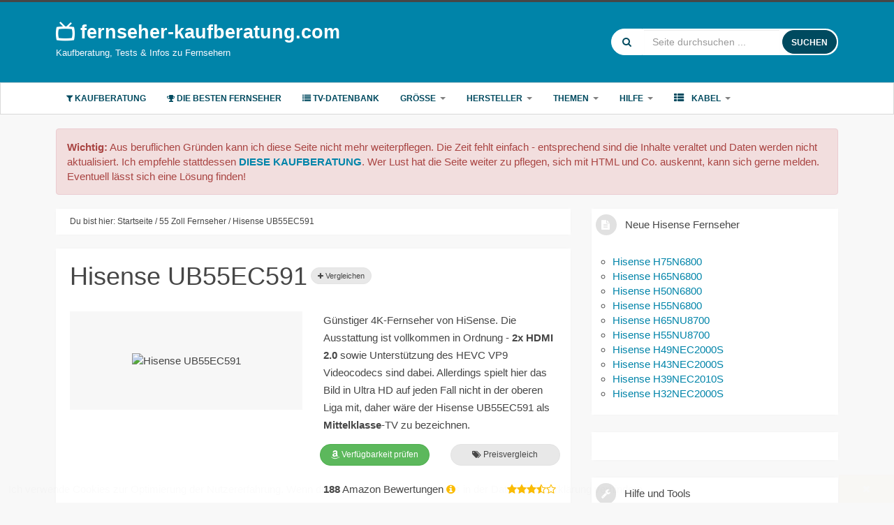

--- FILE ---
content_type: text/html; charset=UTF-8
request_url: https://fernseher-kaufberatung.com/hisense-ub55ec591/datenblatt
body_size: 13957
content:
<!DOCTYPE html><html lang="de"><head><meta charset="utf-8"><meta http-equiv="X-UA-Compatible" content="IE=edge"><meta content="width=device-width" name="viewport"><title>Hisense UB55EC591 Datenblatt » 2026 » fernseher-kaufberatung.com</title><meta name="description" content="Das komplette Datenblatt zum Hisense UB55EC591✓ alle wichtigen Daten zum Fernseher✓ Entwicklung des Preises sowie passende Tests und Erfahrungen!"><meta name="robots" content="index, follow"><meta property="og:locale" content="de_DE" /><meta property="og:type" content="website" /><meta property="og:title" content="Hisense UB55EC591 Datenblatt » 2026 » fernseher-kaufberatung.com" /><meta name="twitter:title" content="Hisense UB55EC591 Datenblatt » 2026 » fernseher-kaufberatung.com" /><meta property="og:description" content="Das komplette Datenblatt zum Hisense UB55EC591✓ alle wichtigen Daten zum Fernseher✓ Entwicklung des Preises sowie passende Tests und Erfahrungen!" /><meta name="twitter:description" content="Das komplette Datenblatt zum Hisense UB55EC591✓ alle wichtigen Daten zum Fernseher✓ Entwicklung des Preises sowie passende Tests und Erfahrungen!" /><meta property="og:url" content="https://fernseher-kaufberatung.com/hisense-ub55ec591/datenblatt" /><meta property="og:site_name" content="fernseher-kaufberatung.com" /><meta name="twitter:card" content="summary_large_image" /><meta name="twitter:site" content="@techblogga" /><meta name="twitter:image" content="https://static.fernseher-kaufberatung.com/frontend/uploads/2016-12/250x158-hisense-ub55ec591.jpg" /><meta property="og:image" content="https://static.fernseher-kaufberatung.com/frontend/uploads/2016-12/250x158-hisense-ub55ec591.jpg" /><meta property="fb:app_id" content="1055077054603629" /><script>var page = { id: '140', type: 'product', slug: 'hisense-ub55ec591', url: 'https://fernseher-kaufberatung.com/hisense-ub55ec591/datenblatt' }; var isProductPage = true; var pCproductID = '140'; var exclude_from_website = '0'; var exclude_from_sitemap = '0'; </script><link rel="apple-touch-icon" sizes="180x180" href="https://static.fernseher-kaufberatung.com/favicon/apple-touch-icon.png"><link rel="icon" type="image/png" href="https://static.fernseher-kaufberatung.com/favicon/favicon-32x32.png" sizes="32x32"><link rel="icon" type="image/png" href="https://static.fernseher-kaufberatung.com/favicon/favicon-16x16.png" sizes="16x16"><link rel="shortcut icon" href="https://static.fernseher-kaufberatung.com/favicon/favicon.ico"><meta name="msapplication-config" content="https://static.fernseher-kaufberatung.com/favicon/browserconfig.xml"><meta name="theme-color" content="#ffffff"><link rel="stylesheet" href="/frontend/css/style.min.css?id=2161abb54839bbfc1dbb"><script>var gaProperty = 'UA-73389911-1'; var disableStr = 'ga-disable-' + gaProperty; if (document.cookie.indexOf(disableStr + '=true') > -1) { window[disableStr] = true; } function gaOptout() { document.cookie = disableStr + '=true; expires=Thu, 31 Dec 2099 23:59:59 UTC; path=/'; window[disableStr] = true; } (function (i, s, o, g, r, a, m) { i['GoogleAnalyticsObject'] = r; i[r] = i[r] || function () { (i[r].q = i[r].q || []).push(arguments) }, i[r].l = 1 * new Date(); a = s.createElement(o), m = s.getElementsByTagName(o)[0]; a.async = 1; a.src = g; m.parentNode.insertBefore(a, m) })(window, document, 'script', '//www.google-analytics.com/analytics.js', 'ga'); ga('create', 'UA-73389911-1', {'siteSpeedSampleRate': 100}); ga('send', 'pageview'); ga('set', 'anonymizeIp', true); setTimeout("ga('send', 'event', 'Aufenthaltszeit', '10 Sekunden')", 10000); setTimeout("ga('send', 'event', 'Aufenthaltszeit', '30 Sekunden')", 30000); setTimeout("ga('send', 'event', 'Aufenthaltszeit', '45 Sekunden')", 45000); setTimeout("ga('send', 'event', 'Aufenthaltszeit', '60 Sekunden')", 60000); setTimeout("ga('send', 'event', 'Aufenthaltszeit', '120 Sekunden')", 120000); setTimeout("ga('send', 'event', 'Aufenthaltszeit', '180 Sekunden')", 180000); setTimeout("ga('send', 'event', 'Aufenthaltszeit', '240 Sekunden')", 240000);</script><script async src="//pagead2.googlesyndication.com/pagead/js/adsbygoogle.js"></script><script>(adsbygoogle = window.adsbygoogle || []).push({ google_ad_client: "ca-pub-4246805976695858", enable_page_level_ads: true });</script></head><body id="product" itemscope itemtype="http://schema.org/Product"><header id="main-header-area"><div class="container"><div class="row"><div class="col-xs-12 col-md-6"><div class="site-title"><div><strong><a title="fernseher-kaufberatung.com - dein Kaufberater Fernseher" href="https://fernseher-kaufberatung.com"><i class="fa fa-tv"></i> fernseher-kaufberatung.com </a></strong><p>Kaufberatung, Tests &amp; Infos zu Fernsehern</p></div></div></div><div class="col-xs-12 col-md-6"><div class="site-searchbar pull-right"><form action="/suche" method="GET" class="navbar-form" role="search"><div class="input-group"><span class="input-group-addon search-icon-left"><i class="fa fa-search"></i></span><input type="text" class="form-control search-input-middle" placeholder="Seite durchsuchen ..." name="suchbegriff" required=""><div class="input-group-addon search-button-right"><button id="main-search-btn" class="btn btn-darkprimary fw" type="submit"><span>SUCHEN</span></button></div></div></form></div></div></div></div></header><nav class="navbar yamm navbar-default"><div class="container"><div class="row"><div class="col-xs-12"><div class="navbar-header"><button type="button" data-toggle="collapse" data-target="#navigation" class="navbar-toggle collapsed"><span class="icon-bar top-bar"></span><span class="icon-bar middle-bar"></span><span class="icon-bar bottom-bar"></span></button><!--<span data-u="Lw==" class="navbar-brand prg-l"><i class="fa fa-home"></i> Zur Übersicht</span>--></div><div id="navigation" class="navbar-collapse collapse"><ul class="nav navbar-nav"><li id="fernseher-kaufberatung" class="single-link"><a title="Fernseher Kaufberatung" href="/fernseher/kaufberatung"><i class="fa fa-filter"></i> Kaufberatung</a></li><li id="die-besten-fernseher" class="single-link"><a title="Die 10 besten Fernseher 2026" href="/die-besten-fernseher"><i class="fa fa-trophy"></i> Die besten Fernseher</a></li><li id="fernseher-datenbank" class="single-link"><a title="Fernseher Datenbank" href="/fernseher/datenbank"><i class="fa fa-list"></i> TV-Datenbank</a></li><li id="bildschirmgroesse" class="dropdown"><a href="#" data-toggle="dropdown" class="dropdown-toggle">Größe<b class="caret"></b></a><ul role="menu" class="dropdown-menu dropdown-menu-classic"><li><a title="Die besten 43 Zoll Fernseher" href="/43-zoll-fernseher">Die besten 43 Zoll Fernseher</a></li><li><a title="Die besten 49 Zoll Fernseher" href="/49-zoll-fernseher">Die besten 49 Zoll Fernseher</a></li><li><a title="Die besten 50 Zoll Fernseher" href="/50-zoll-fernseher">Die besten 50 Zoll Fernseher</a></li><li><a title="Die besten 55 Zoll Fernseher" href="/55-zoll-fernseher">Die besten 55 Zoll Fernseher</a></li><li><a title="Die besten 60 Zoll Fernseher" href="/60-zoll-fernseher">Die besten 60 Zoll Fernseher</a></li><li><a title="Die besten 65 Zoll Fernseher" href="/65-zoll-fernseher">Die besten 65 Zoll Fernseher</a></li><li><a title="Die besten 70 Zoll Fernseher" href="/70-zoll-fernseher">Die besten 70 Zoll Fernseher</a></li><li><a title="Die besten 75 Zoll Fernseher" href="/75-zoll-fernseher">Die besten 75 Zoll Fernseher</a></li><li><a title="Die besten 80 Zoll Fernseher" href="/80-zoll-fernseher">Die besten 80 Zoll Fernseher</a></li></ul></li><li id="hersteller" class="dropdown"><a href="#" data-toggle="dropdown" class="dropdown-toggle">Hersteller<b class="caret"></b></a><ul role="menu" class="dropdown-menu dropdown-menu-classic"><li><a title="Samsung Fernseher" href="/samsung-fernseher">Samsung Fernseher</a></li><li><a title="Sony Fernseher" href="/sony-fernseher">Sony Fernseher</a></li><li><a title="LG Fernseher" href="/lg-fernseher">LG Fernseher</a></li><li><a title="Philips Fernseher" href="/philips-fernseher">Philips Fernseher</a></li><li><a title="Hisense Fernseher" href="/hisense-fernseher">Hisense Fernseher</a></li></ul></li><li id="themenseiten" class="dropdown"><a href="#" data-toggle="dropdown" class="dropdown-toggle">Themen<b class="caret"></b></a><ul role="menu" class="dropdown-menu dropdown-menu-classic"><li><a title="4K Fernseher" href="/4k-fernseher">4K Fernseher</a></li><li><a title="8K Fernseher" href="/8k-fernseher">8K Fernseher</a></li><li class="divider"></li><li><a title="OLED TV" href="/oled-tv">OLED TV</a></li><li><a title="QLED TV" href="/was-sind-qled-fernseher">QLED TV</a></li><li><a title="Curved TV" href="/curved-tv">Curved TV</a></li><li><a title="Smart TV" href="/smart-tv">Smart TV</a></li><li><a title="Gaming Fernseher" href="/gaming-fernseher-fuer-ps4-und-xbox-one">Gaming Fernseher</a></li><li class="divider"></li><li><a title="4K Auflösung" href="/4k-aufloesung">4K Auflösung</a></li><li><a title="TV Wandhalterung" href="/welche-tv-wandhalterungen-sind-empfehlenswert">TV Wandhalterung</a></li><li class="divider"></li><li><a title="Fernseher mit 100 Hz Panels" href="/fernseher-mit-100-hz-panels">Fernseher mit 100 Hz Panel</a></li><li><a title="Fernseher mit Kopfhöreranschluss (3,5 mm)" href="/fernseher-mit-kopfhoereranschluss-3-5-mm">Fernseher mit Kopfhöreranschluss (3,5 mm)</a></li></ul></li><li id="hilfe" class="dropdown"><a href="#" data-toggle="dropdown" class="dropdown-toggle">Hilfe<b class="caret"></b></a><ul role="menu" class="dropdown-menu dropdown-menu-classic"><li><a title="Was ist Quantum Dot?" href="/quantum-dots-was-ist-das">Was ist Quantum Dot?</a></li><li><a title="Was ist Ultra HD Premium?" href="/was-ist-ultra-hd-premium">Was ist Ultra HD Premium?</a></li><li><a title="Was ist ein Twin Tuner?" href="/wozu-braucht-man-einen-twin-tuner">Was ist ein Twin Tuner?</a></li><li><a title="Was ist ein DVR/PVR/USB Aufnahme?" href="/was-ist-dvr-und-pvr-ready">Was ist ein DVR/PVR/USB Aufnahme?</a></li><li class="divider"></li><li><a title="Was ist HDR?" href="/hdr-high-dynamic-range">Was ist HDR?</a></li><li><a title="Was ist HDR10 und Dolby Vision?" href="/hdr10-und-dolby-vision">Was ist HDR10 und Dolby Vision?</a></li><li><a title="Was ist HLG?" href="/was-ist-hlg">Was ist HLG?</a></li><li class="divider"></li><li><a title="Was ist Clouding?" href="/was-ist-clouding">Was ist Clouding?</a></li><li><a title="Was ist Banding?" href="/was-ist-banding">Was ist Banding?</a></li><li><a title="Was ist Local Dimming?" href="/was-ist-local-dimming">Was ist Local Dimming?</a></li><li class="divider"></li><li><a title="Sitzabstand bestimmen" href="/sitzabstand-zum-fernseher-berechnen">Sitzabstand bestimmen</a></li><li><a title="Optimale Bildeinstellungen finden" href="/optimale-bildeinstellungen-fuer-den-fernseher-finden">Optimale Bildeinstellungen finden</a></li></ul></li><li id="kabel-nav" class="dropdown"><a href="#" data-toggle="dropdown" class="dropdown-toggle"><i class="fa fa-th-list"></i> Kabel<b class="caret"></b></a><ul class="dropdown-menu"><li><div class="yamm-content"><div class="row yamm-row"><ul class="col-md-3 col-sm-6 list-unstyled"><li><p><strong>Übertragungsarten</strong></p></li><li><span class="prg-l" data-u="L2thYmVsLXp1ci1hdWRpby11bmQtdmlkZW8tdWViZXJ0cmFndW5n">Kabel für Bild UND Ton-Übertragung</span></li><li><span class="prg-l" data-u="L2thYmVsLXp1ci1iaWxkLXVlYmVydHJhZ3VuZw==">Kabel für reine Bild-Übertragung</span></li><li><span class="prg-l" data-u="L2thYmVsLXp1ci10b24tdWViZXJ0cmFndW5n">Kabel für reine Ton-Übertragung</span></li><li><span class="prg-l" data-u="L2FudGVubmVua2FiZWwtdW5kLXNhdGVsbGl0ZW5rYWJlbC1pbi11bnRlcnNjaGllZGxpY2hlbi12YXJpYW50ZW4=">Kabel für Satellit und Antenne</span></li><li><span class="prg-l" data-u="L2thYmVsLXp1ci1kYXRlbnVlYmVydHJhZ3VuZy1pbS1oaWZpLWJlcmVpY2g=">Kabel für Datenübertragung</span></li><li><span class="prg-l" data-u="L2tvbnZlcnRlci11bmQtYWRhcHRlci1pbS1oaWZpLWJlcmVpY2gta2FiZWwtYmVyYXR1bmc=">Adapter, Konverter und Wandler</span></li></ul><ul class="col-md-3 col-sm-6 list-unstyled"><li><p><strong>Themenseiten</strong></p></li><li><span class="prg-l" data-u="L2hkbWk=">HDMI</span></li><li><span class="prg-l" data-u="L2hkbWktMjEtdW50ZXJzY2hpZWRlLXp1LWhkbWktMjAtaW5mb3M=">HDMI 2.1 - Unterschiede zu HDMI 2.0</span></li></ul><ul class="col-md-3 col-sm-6 list-unstyled"><li><p><strong>Hilfe</strong></p></li><li><span class="prg-l" data-u="L2RpZS1xdWFsLWRlci13YWhsLWhkbWktMTQtb2Rlci1oZG1pLTIw">HDMI 1.4 oder HDMI 2.0 verwenden?</span></li><li><span class="prg-l" data-u="L3dpZS12aWVsZS1oZG1pLWFuc2NobHVlc3NlLXNpbmQtc2lubnZvbGw=">Wie viele HDMI-Anschlüsse sind sinnvoll?</span></li></ul><div class="col-xs-12 hidden-xs"><div class="cta-area"><span data-u="L2thYmVsLXJhdGdlYmVy" class="btn btn-dark btn-in-subnav m-r-5 prg-l"><i class="fa fa-tags"></i> Kabel - Ratgeber</span></div></div></div></div></li></ul></li></ul></div></div></div></div></nav><main><div class="container"><div class="row"><div class="col-md-12"><div class="alert alert-danger"><strong>Wichtig:</strong> Aus beruflichen Gründen kann ich diese Seite nicht mehr weiterpflegen. Die Zeit fehlt einfach - entsprechend sind die Inhalte veraltet und Daten werden nicht aktualisiert. Ich empfehle stattdessen <a rel="nofollow" target="_blank" data-meta="warning-dead" style="font-weight:bold" href="/weiter/aHR0cHM6Ly9hbXpuLnRvLzN3ZzBpOTI=">DIESE KAUFBERATUNG</a>. Wer Lust hat die Seite weiter zu pflegen, sich mit HTML und Co. auskennt, kann sich gerne melden. Eventuell lässt sich eine Lösung finden!</div></div><div class="col-md-8"><div id="breadcrumbs" class="shadow"><ul itemscope itemtype="http://schema.org/BreadcrumbList"><li>Du bist hier:</li><li itemprop="itemListElement" itemscope itemtype="http://schema.org/ListItem"><a itemprop="item" href="https://fernseher-kaufberatung.com"><span itemprop="name"> Startseite </span><meta itemprop="position" content="1" /></a></li><li itemprop="itemListElement" itemscope itemtype="http://schema.org/ListItem"><a itemprop="item" title="55 Zoll Fernseher" href="/55-zoll-fernseher"><span itemprop="name"> 55 Zoll Fernseher </span><meta itemprop="position" content="2" /></a></li><li itemprop="itemListElement" itemscope itemtype="http://schema.org/ListItem"><a itemprop="item" title="Hisense UB55EC591" href="https://fernseher-kaufberatung.com/hisense-ub55ec591/datenblatt"><span itemprop="name"> Hisense UB55EC591 </span><meta itemprop="position" content="3" /></a></li></ul></div><article><link itemprop="mainEntityOfPage" href="https://fernseher-kaufberatung.com/hisense-ub55ec591/datenblatt"><meta itemprop="name" content="Hisense UB55EC591" /><meta itemprop="brand" content="Hisense" /><meta itemprop="sku" content="6942147428870" /><meta itemprop="gtin13" content="6942147428870" /><meta itemprop="description" content="Das komplette Datenblatt zum Hisense UB55EC591✓ alle wichtigen Daten zum Fernseher✓ Entwicklung des Preises sowie passende Tests und Erfahrungen!" /><div id="content" class="product-page shadow"><div id="content-product-fixed"><div id="fixed-content"><div class="element"><button class="btn btn-white w150 go-to-intro" data-target=""><i class="fa fa-file-text fa-fw"></i><span> Einleitung</span></button></div><div class="element"><button class="btn btn-white w150 go-to-sheet" data-target=""><i class="fa fa-list fa-fw"></i><span> Datenblatt</span></button></div><div class="element"><button class="btn btn-white w150 go-to-compage" data-target=""><i class="fa fa-tags fa-fw"></i><span> Preisvergleich</span></button></div><div class="element"><button class="btn btn-white w150 go-to-alarm" data-target=""><i class="fa fa-envelope fa-fw"></i><span> Preisalarm</span></button></div><div class="element"><button class="btn btn-white w150 go-to-chart" data-target=""><i class="fa fa-line-chart fa-fw"></i><span> Preisentwicklung</span></button></div><div class="element"><button class="btn btn-white w150 go-to-alternatives" data-target=""><i class="fa fa-list fa-fw"></i><span> Alternativen</span></button></div></div></div><h1>Hisense UB55EC591</h1><button id="show-compare" class="btn btn-grey btn-xs" data-current="140" data-categoryid="1"><i class="fa fa-plus"></i> Vergleichen</button><div id="compare-in-sheet-holder"><div class="row"><form id="productcompare-form" method="POST"><input type="hidden" name="category_id" value="1"><div class="col-md-3"><select name="product[0]" class="first-select form-control selectpicker"></select></div><div class="col-md-3"><select name="product[1]" class="form-control selectpicker"></select></div><div class="col-md-3"><select name="product[2]" class="form-control selectpicker"></select></div><div class="col-md-3"><button id="start-compare" class="btn btn-success fw">Los!</button></div></form></div></div><div class="row m-t-20"><div class="col-md-6"><div class="img-holder main-product-image"><img itemprop="image" alt="Hisense UB55EC591" class="img-responsive" src="https://static.fernseher-kaufberatung.com/frontend/uploads/2016-12/250x158-hisense-ub55ec591.jpg"></div></div><div itemprop="review" itemscope itemtype="http://schema.org/Review" class="col-md-6"><div itemprop="description"><p>Günstiger 4K-Fernseher von HiSense. Die Ausstattung ist vollkommen in Ordnung - <strong>2x HDMI 2.0</strong> sowie Unterstützung des HEVC VP9 Videocodecs sind dabei. Allerdings spielt hier das Bild in Ultra HD auf jeden Fall nicht in der oberen Liga mit, daher wäre der Hisense UB55EC591 als <strong>Mittelklasse</strong>-TV zu bezeichnen.</p></div><meta itemprop="author" content="Damian Schwyrz"/><meta itemprop="name" content="Hisense UB55EC591"/><meta itemprop="datePublished" content="2016-12-11" /><div id="product-buttons-top" class="row"><div class="col-sm-6 col-xs-12"><a data-meta="product-details" href="#pricecompare" class="btn btn-success tl abtn" data-a='{"a":"B00Y809EC8","t":"fernseher-db-sheet-21"}'><i class="fa fa-amazon"></i> Verfügbarkeit prüfen</a></div><div class="col-sm-6 col-xs-12"><a href="#pricecompare" title="Hisense UB55EC591 Preisvergleich" class="btn btn-grey go-to-compage pv" data-meta="product"><i class="fa fa-tags"></i> Preisvergleich</a></div><div class="clearfix"></div><div class="hidden-lg hidden-md"><div class="col-sm-6 col-xs-12"><a href="#pricechart" title="Hisense UB55EC591 Preisentwicklung" class="btn btn-grey go-to-chart"><i class="fa fa-line-chart"></i> Preisverlauf</a></div><div class="col-sm-6 col-xs-12"><a href="#faq" title="Hisense UB55EC591 FAQ - Fragen & Antworten" class="btn btn-grey go-to-faq"><i class="fa fa-question-circle"></i> FAQ</a></div></div></div><div id="product-rating"><div itemprop="reviewRating" itemscope itemtype="http://schema.org/Rating" class="table-responsive"><table class="table"><tr><td><a class="arbtn tl" data-meta="product-rating" data-a='{"a":"B00Y809EC8","t":"fernseher-db-recommendation-21"}' href="#"><strong>188</strong> Amazon Bewertungen <i class="fa fa-info-sign"></i></a></td><td><i class="fa fa-star"></i><i class="fa fa-star"></i><i class="fa fa-star"></i><i class="fa fa-star-half-o"></i><i class="fa fa-star-o"></i></td></tr></table></div><div class="tocnav"><a class="alternative-link pull-left" title="Alternativen zum Hisense UB55EC591" href="#alternatives"> Alternativen </a></div></div></div></div><h2 id="datasheet">Hisense UB55EC591 Datenblatt</h2><div class="table-responsive-block"><table class="table"><thead><tr><th>Eigenschaft</th><th>Details</th></tr></thead><tbody><tr><td><strong>Hersteller</strong></td><td>Hisense</td></tr><tr><td><strong>Markteinführung</strong></td><td>2014</td></tr><tr class="field-fernseher-groesse"><td><strong class="fernseher-groesse">Größe</strong></td><td><span>55 Zoll</span><a class="old-value-correction-action" data-toggle="modal" data-target="#datasheet-correction-modal" href="#" data-key="fernseher-groesse" data-field="Größe"><i data-toggle="tooltip" data-title="Fehler melden oder Verbesserung einreichen!" class="fa fa-exclamation-triangle pull-right" style="color:hsla(0,0%,42%,.2)"></i></a></td></tr><tr class="field-fernseher-aufloesung"><td><strong class="fernseher-aufloesung">Auflösung</strong></td><td><span>3840 x 2160 Pixel</span><a class="old-value-correction-action" data-toggle="modal" data-target="#datasheet-correction-modal" href="#" data-key="fernseher-aufloesung" data-field="Auflösung"><i data-toggle="tooltip" data-title="Fehler melden oder Verbesserung einreichen!" class="fa fa-exclamation-triangle pull-right" style="color:hsla(0,0%,42%,.2)"></i></a></td></tr><tr class="field-fernseher-4k-fernseher"><td><strong class="fernseher-4k-fernseher"><a href="/4k-fernseher" title="4K Fernseher">4K Fernseher</a></strong></td><td><span>Ja</span><a class="old-value-correction-action" data-toggle="modal" data-target="#datasheet-correction-modal" href="#" data-key="fernseher-4k-fernseher" data-field="4K Fernseher"><i data-toggle="tooltip" data-title="Fehler melden oder Verbesserung einreichen!" class="fa fa-exclamation-triangle pull-right" style="color:hsla(0,0%,42%,.2)"></i></a></td></tr><tr class="field-fernseher-bildqualitaetsindex"><td><strong class="fernseher-bildqualitaetsindex">Bildqualitätsindex</strong></td><td><span>400 Hz SMR</span><a class="old-value-correction-action" data-toggle="modal" data-target="#datasheet-correction-modal" href="#" data-key="fernseher-bildqualitaetsindex" data-field="Bildqualitätsindex"><i data-toggle="tooltip" data-title="Fehler melden oder Verbesserung einreichen!" class="fa fa-exclamation-triangle pull-right" style="color:hsla(0,0%,42%,.2)"></i></a></td></tr><tr class="field-fernseher-panel"><td><strong class="fernseher-panel">Panel</strong></td><td><span>n/A</span><a class="old-value-correction-action" data-toggle="modal" data-target="#datasheet-correction-modal" href="#" data-key="fernseher-panel" data-field="Panel"><i data-toggle="tooltip" data-title="Fehler melden oder Verbesserung einreichen!" class="fa fa-exclamation-triangle pull-right" style="color:hsla(0,0%,42%,.2)"></i></a></td></tr><tr class="field-fernseher-panel-mit-100-120-hz"><td><strong class="fernseher-panel-mit-100-120-hz">Panel mit 100/120 Hz</strong></td><td><span>Nein</span><a class="old-value-correction-action" data-toggle="modal" data-target="#datasheet-correction-modal" href="#" data-key="fernseher-panel-mit-100-120-hz" data-field="Panel mit 100/120 Hz"><i data-toggle="tooltip" data-title="Fehler melden oder Verbesserung einreichen!" class="fa fa-exclamation-triangle pull-right" style="color:hsla(0,0%,42%,.2)"></i></a></td></tr><tr class="field-fernseher-hdr"><td><strong class="fernseher-hdr">HDR</strong></td><td><span>Nein</span><a class="old-value-correction-action" data-toggle="modal" data-target="#datasheet-correction-modal" href="#" data-key="fernseher-hdr" data-field="HDR"><i data-toggle="tooltip" data-title="Fehler melden oder Verbesserung einreichen!" class="fa fa-exclamation-triangle pull-right" style="color:hsla(0,0%,42%,.2)"></i></a></td></tr><tr class="field-fernseher-hdr-10"><td><strong class="fernseher-hdr-10">HDR 10</strong></td><td><span>Nein</span><a class="old-value-correction-action" data-toggle="modal" data-target="#datasheet-correction-modal" href="#" data-key="fernseher-hdr-10" data-field="HDR 10"><i data-toggle="tooltip" data-title="Fehler melden oder Verbesserung einreichen!" class="fa fa-exclamation-triangle pull-right" style="color:hsla(0,0%,42%,.2)"></i></a></td></tr><tr class="field-fernseher-tuner"><td><strong class="fernseher-tuner">Tuner</strong><button type="button" class="btn-field-info" data-toggle="popover" data-title="Erläuterung" data-content="Achte besonders darauf, dass du jetzt keinen Fernseher ohne DVB T2 kaufst, da ggf. ab März 2017 ein zusätzlicher Receiver benötigt wird. Hierzu findest du zwei Artikel zum Thema: &lt;a href=&quot;/brauche-ich-jetzt-schon-dvb-t2&quot; title=&quot;Brauche ich jetzt schon DVB T2?&quot;&gt;Brauche ich jetzt schon DVB T2?&lt;/a&gt; sowie &lt;a href=&quot;/dvb-t2-hd-receiver&quot; title=&quot;DVB T2 HD Receiver&quot;&gt;DVB T2 HD Receiver&lt;/a&gt;
&lt;br /&gt;
Vielleicht kann dir DVB T2 auch egal sein und du kannst &lt;a href=&quot;/dvb-c&quot; title=&quot;DVB-C&quot;&gt;DVB-C&lt;/a&gt; verwenden. Hierzu findest du hier ebenfalls Informationen."><i class="fa fa fa-question-circle"></i></button></td><td><span>DVB-S2/T2/C</span><a class="old-value-correction-action" data-toggle="modal" data-target="#datasheet-correction-modal" href="#" data-key="fernseher-tuner" data-field="Tuner"><i data-toggle="tooltip" data-title="Fehler melden oder Verbesserung einreichen!" class="fa fa-exclamation-triangle pull-right" style="color:hsla(0,0%,42%,.2)"></i></a></td></tr><tr class="field-fernseher-dvb-t2-hd"><td><strong class="fernseher-dvb-t2-hd">DVB T2 HD</strong></td><td><span>Ja</span><a class="old-value-correction-action" data-toggle="modal" data-target="#datasheet-correction-modal" href="#" data-key="fernseher-dvb-t2-hd" data-field="DVB T2 HD"><i data-toggle="tooltip" data-title="Fehler melden oder Verbesserung einreichen!" class="fa fa-exclamation-triangle pull-right" style="color:hsla(0,0%,42%,.2)"></i></a></td></tr><tr class="field-fernseher-twin-tuner"><td><strong class="fernseher-twin-tuner">Twin Tuner</strong><button type="button" class="btn-field-info" data-toggle="popover" data-title="Erläuterung" data-content="Mit einem Twin Tuner, also doppelter Ausführung von DVB T2/S2/C, kannst du parallel etwas schauen und etwas anderes auf die Festplatte aufnehmen. Oft findet man auch die Bezeichnung &quot;Quattro Tuner&quot;, das signalisiert oft NUR das Vorhandensein von IP&gt;Sat etc. pp."><i class="fa fa fa-question-circle"></i></button></td><td><span>Nein</span><a class="old-value-correction-action" data-toggle="modal" data-target="#datasheet-correction-modal" href="#" data-key="fernseher-twin-tuner" data-field="Twin Tuner"><i data-toggle="tooltip" data-title="Fehler melden oder Verbesserung einreichen!" class="fa fa-exclamation-triangle pull-right" style="color:hsla(0,0%,42%,.2)"></i></a></td></tr><tr class="field-fernseher-amazon-prime-video"><td><strong class="fernseher-amazon-prime-video">Amazon Prime Video</strong></td><td><span>Nein</span><a class="old-value-correction-action" data-toggle="modal" data-target="#datasheet-correction-modal" href="#" data-key="fernseher-amazon-prime-video" data-field="Amazon Prime Video"><i data-toggle="tooltip" data-title="Fehler melden oder Verbesserung einreichen!" class="fa fa-exclamation-triangle pull-right" style="color:hsla(0,0%,42%,.2)"></i></a></td></tr><tr class="field-fernseher-netflix"><td><strong class="fernseher-netflix">Netflix</strong></td><td><span>Ja</span><a class="old-value-correction-action" data-toggle="modal" data-target="#datasheet-correction-modal" href="#" data-key="fernseher-netflix" data-field="Netflix"><i data-toggle="tooltip" data-title="Fehler melden oder Verbesserung einreichen!" class="fa fa-exclamation-triangle pull-right" style="color:hsla(0,0%,42%,.2)"></i></a></td></tr><tr class="field-fernseher-maxdome"><td><strong class="fernseher-maxdome">Maxdome</strong></td><td><span>Nein</span><a class="old-value-correction-action" data-toggle="modal" data-target="#datasheet-correction-modal" href="#" data-key="fernseher-maxdome" data-field="Maxdome"><i data-toggle="tooltip" data-title="Fehler melden oder Verbesserung einreichen!" class="fa fa-exclamation-triangle pull-right" style="color:hsla(0,0%,42%,.2)"></i></a></td></tr><tr class="field-fernseher-usb-aufnahme"><td><strong class="fernseher-usb-aufnahme">USB Aufnahme</strong><button type="button" class="btn-field-info" data-toggle="popover" data-title="Erläuterung" data-content="Auch PVR oder DVR genannt - hiermit kannst du laufende Sendungen auf eine Festplatte speichern und später schauen! Mehr Informationen: &lt;a href=&quot;/was-ist-dvr-und-pvr-ready&quot; title=&quot;PVR, DVR und PVR Ready&quot;&gt;Was ist PVR und PVR Ready?&lt;/a&gt;"><i class="fa fa fa-question-circle"></i></button></td><td><span>Ja</span><a class="old-value-correction-action" data-toggle="modal" data-target="#datasheet-correction-modal" href="#" data-key="fernseher-usb-aufnahme" data-field="USB Aufnahme"><i data-toggle="tooltip" data-title="Fehler melden oder Verbesserung einreichen!" class="fa fa-exclamation-triangle pull-right" style="color:hsla(0,0%,42%,.2)"></i></a></td></tr><tr class="field-fernseher-oled-tv"><td><strong class="fernseher-oled-tv">OLED TV</strong></td><td><span>Nein</span><a class="old-value-correction-action" data-toggle="modal" data-target="#datasheet-correction-modal" href="#" data-key="fernseher-oled-tv" data-field="OLED TV"><i data-toggle="tooltip" data-title="Fehler melden oder Verbesserung einreichen!" class="fa fa-exclamation-triangle pull-right" style="color:hsla(0,0%,42%,.2)"></i></a></td></tr><tr class="field-fernseher-curved-tv"><td><strong class="fernseher-curved-tv">Curved TV</strong></td><td><span>Nein</span><a class="old-value-correction-action" data-toggle="modal" data-target="#datasheet-correction-modal" href="#" data-key="fernseher-curved-tv" data-field="Curved TV"><i data-toggle="tooltip" data-title="Fehler melden oder Verbesserung einreichen!" class="fa fa-exclamation-triangle pull-right" style="color:hsla(0,0%,42%,.2)"></i></a></td></tr><tr class="field-fernseher-3d"><td><strong class="fernseher-3d">3D</strong></td><td><span>Nein</span><a class="old-value-correction-action" data-toggle="modal" data-target="#datasheet-correction-modal" href="#" data-key="fernseher-3d" data-field="3D"><i data-toggle="tooltip" data-title="Fehler melden oder Verbesserung einreichen!" class="fa fa-exclamation-triangle pull-right" style="color:hsla(0,0%,42%,.2)"></i></a></td></tr><tr class="field-fernseher-hbbtv"><td><strong class="fernseher-hbbtv"><a href="/hbbtv" title="HbbTV">HbbTV</a></strong></td><td><span>Ja</span><a class="old-value-correction-action" data-toggle="modal" data-target="#datasheet-correction-modal" href="#" data-key="fernseher-hbbtv" data-field="HbbTV"><i data-toggle="tooltip" data-title="Fehler melden oder Verbesserung einreichen!" class="fa fa-exclamation-triangle pull-right" style="color:hsla(0,0%,42%,.2)"></i></a></td></tr><tr class="field-fernseher-smart-tv"><td><strong class="fernseher-smart-tv"><a href="/smart-tv" title="Smart TV">Smart TV</a></strong></td><td><span>Ja</span><a class="old-value-correction-action" data-toggle="modal" data-target="#datasheet-correction-modal" href="#" data-key="fernseher-smart-tv" data-field="Smart TV"><i data-toggle="tooltip" data-title="Fehler melden oder Verbesserung einreichen!" class="fa fa-exclamation-triangle pull-right" style="color:hsla(0,0%,42%,.2)"></i></a></td></tr><tr class="field-fernseher-cpu"><td><strong class="fernseher-cpu">CPU</strong></td><td><span>n/A</span><a class="old-value-correction-action" data-toggle="modal" data-target="#datasheet-correction-modal" href="#" data-key="fernseher-cpu" data-field="CPU"><i data-toggle="tooltip" data-title="Fehler melden oder Verbesserung einreichen!" class="fa fa-exclamation-triangle pull-right" style="color:hsla(0,0%,42%,.2)"></i></a></td></tr><tr class="field-fernseher-vesa"><td><strong class="fernseher-vesa">VESA</strong><button type="button" class="btn-field-info" data-toggle="popover" data-title="Erläuterung" data-content="VESA steht für Video Electronics Standards Association und gibt an, wie groß die Wandhalterung für diesen Fernseher sein muss. Passende &lt;a title=&quot;TV Wandhalterung&quot; href=&quot;/welche-tv-wandhalterungen-sind-empfehlenswert&quot;&gt;TV Wanderungen&lt;/a&gt; findet man im verlinkten Artikel."><i class="fa fa fa-question-circle"></i></button></td><td><span>n/A</span><a class="old-value-correction-action" data-toggle="modal" data-target="#datasheet-correction-modal" href="#" data-key="fernseher-vesa" data-field="VESA"><i data-toggle="tooltip" data-title="Fehler melden oder Verbesserung einreichen!" class="fa fa-exclamation-triangle pull-right" style="color:hsla(0,0%,42%,.2)"></i></a></td></tr><tr class="field-fernseher-input-lag"><td><strong class="fernseher-input-lag">Input Lag</strong></td><td><span>n/A</span><a class="old-value-correction-action" data-toggle="modal" data-target="#datasheet-correction-modal" href="#" data-key="fernseher-input-lag" data-field="Input Lag"><i data-toggle="tooltip" data-title="Fehler melden oder Verbesserung einreichen!" class="fa fa-exclamation-triangle pull-right" style="color:hsla(0,0%,42%,.2)"></i></a></td></tr><tr class="field-fernseher-geeignet-fuer-ps4-pro-xbox-one-s"><td><strong class="fernseher-geeignet-fuer-ps4-pro-xbox-one-s">Nutzt PS4 Pro/Xbox One S/X maximal aus</strong><button type="button" class="btn-field-info" data-toggle="popover" data-title="Erläuterung" data-content="Als geeignet sehen wir nur Geräte an, die &lt;a href=&quot;/4k-aufloesung&quot;&gt;4K Auflösung&lt;/a&gt; bieten. Darüber hinaus muss HDR in einer Form unterstützt werden, die vergleichbar mit HDR10 (HDR1000, 8 Bit + FRC, Dolby Vision, ...) ist. Ein Gaming-Modus wäre dann noch das i-Tüpfelchen. Im aller besten Fall steht noch der Input Lag zur Verfügung, was aber meist nicht machbar ist.
&lt;br /&gt;
Ein &quot;Nein&quot; bedeutet nicht, dass man eine neue PS4 Pro bzw Xbox One S (hier bitte das &quot;S&quot; beachten) nicht mit dem TV verwenden kann, aber das maximal beste Ergebnis ist damit eben nicht möglich."><i class="fa fa fa-question-circle"></i></button></td><td><span>Nein</span><a class="old-value-correction-action" data-toggle="modal" data-target="#datasheet-correction-modal" href="#" data-key="fernseher-geeignet-fuer-ps4-pro-xbox-one-s" data-field="Nutzt PS4 Pro/Xbox One S/X maximal aus"><i data-toggle="tooltip" data-title="Fehler melden oder Verbesserung einreichen!" class="fa fa-exclamation-triangle pull-right" style="color:hsla(0,0%,42%,.2)"></i></a></td></tr><tr class="field-fernseher-lautsprecher"><td><strong class="fernseher-lautsprecher">Lautsprecher</strong></td><td><span>n/A</span><a class="old-value-correction-action" data-toggle="modal" data-target="#datasheet-correction-modal" href="#" data-key="fernseher-lautsprecher" data-field="Lautsprecher"><i data-toggle="tooltip" data-title="Fehler melden oder Verbesserung einreichen!" class="fa fa-exclamation-triangle pull-right" style="color:hsla(0,0%,42%,.2)"></i></a></td></tr><tr class="field-fernseher-betriebssystem"><td><strong class="fernseher-betriebssystem">Betriebssystem</strong></td><td><span>Vidaa Smart TV</span><a class="old-value-correction-action" data-toggle="modal" data-target="#datasheet-correction-modal" href="#" data-key="fernseher-betriebssystem" data-field="Betriebssystem"><i data-toggle="tooltip" data-title="Fehler melden oder Verbesserung einreichen!" class="fa fa-exclamation-triangle pull-right" style="color:hsla(0,0%,42%,.2)"></i></a></td></tr><tr class="field-fernseher-hevc"><td><strong class="fernseher-hevc">HEVC</strong></td><td><span>Nein</span><a class="old-value-correction-action" data-toggle="modal" data-target="#datasheet-correction-modal" href="#" data-key="fernseher-hevc" data-field="HEVC"><i data-toggle="tooltip" data-title="Fehler melden oder Verbesserung einreichen!" class="fa fa-exclamation-triangle pull-right" style="color:hsla(0,0%,42%,.2)"></i></a></td></tr><tr class="field-fernseher-multiroom-unterstuetzung"><td><strong class="fernseher-multiroom-unterstuetzung">Multiroom-Unterstützung</strong></td><td><span>Nein</span><a class="old-value-correction-action" data-toggle="modal" data-target="#datasheet-correction-modal" href="#" data-key="fernseher-multiroom-unterstuetzung" data-field="Multiroom-Unterstützung"><i data-toggle="tooltip" data-title="Fehler melden oder Verbesserung einreichen!" class="fa fa-exclamation-triangle pull-right" style="color:hsla(0,0%,42%,.2)"></i></a></td></tr><tr class="field-fernseher-gaming-modus"><td><strong class="fernseher-gaming-modus">Gaming Modus</strong><button type="button" class="btn-field-info" data-toggle="popover" data-title="Erläuterung" data-content="Passionierte Spieler haben meist ganz besondere Anforderungen an ihren Fernseher. Hierzu sei der Themenartikel &quot;&lt;a href=&quot;/gaming-fernseher-fuer-ps4-und-xbox-one&quot; title=&quot;Gaming TV/Fernseher&quot;&gt;Gaming TV&lt;/a&gt;&quot; empfohlen."><i class="fa fa fa-question-circle"></i></button></td><td><span>Nein</span><a class="old-value-correction-action" data-toggle="modal" data-target="#datasheet-correction-modal" href="#" data-key="fernseher-gaming-modus" data-field="Gaming Modus"><i data-toggle="tooltip" data-title="Fehler melden oder Verbesserung einreichen!" class="fa fa-exclamation-triangle pull-right" style="color:hsla(0,0%,42%,.2)"></i></a></td></tr><tr class="field-fernseher-sprachsteuerung"><td><strong class="fernseher-sprachsteuerung">Sprachsteuerung</strong></td><td><span>Nein</span><a class="old-value-correction-action" data-toggle="modal" data-target="#datasheet-correction-modal" href="#" data-key="fernseher-sprachsteuerung" data-field="Sprachsteuerung"><i data-toggle="tooltip" data-title="Fehler melden oder Verbesserung einreichen!" class="fa fa-exclamation-triangle pull-right" style="color:hsla(0,0%,42%,.2)"></i></a></td></tr><tr class="field-fernseher-scart"><td><strong class="fernseher-scart">SCART</strong></td><td><span>1 x</span><a class="old-value-correction-action" data-toggle="modal" data-target="#datasheet-correction-modal" href="#" data-key="fernseher-scart" data-field="SCART"><i data-toggle="tooltip" data-title="Fehler melden oder Verbesserung einreichen!" class="fa fa-exclamation-triangle pull-right" style="color:hsla(0,0%,42%,.2)"></i></a></td></tr><tr class="field-fernseher-hdmi"><td><strong class="fernseher-hdmi"><a href="/hdmi" title="HDMI">HDMI</a></strong></td><td><span>2 x</span><a class="old-value-correction-action" data-toggle="modal" data-target="#datasheet-correction-modal" href="#" data-key="fernseher-hdmi" data-field="HDMI"><i data-toggle="tooltip" data-title="Fehler melden oder Verbesserung einreichen!" class="fa fa-exclamation-triangle pull-right" style="color:hsla(0,0%,42%,.2)"></i></a></td></tr><tr class="field-fernseher-hdmi-20"><td><strong class="fernseher-hdmi-20">HDMI 2.0</strong><button type="button" class="btn-field-info" data-toggle="popover" data-title="Erläuterung" data-content="HDMI 2.0 ist der aktuelle verfügbare Standard (Stand April 2017) über den Fernseher mit anderen Geräten verbunden werden können. In unserem Hintergrundartikel &quot;&lt;a href=&quot;/hdmi-21-unterschiede-zu-hdmi-20-infos&quot;&gt;HDMI 2.0 und HDMI 2.1&lt;/a&gt;&quot; gibt es hierzu Informationen sowie Unterschiede."><i class="fa fa fa-question-circle"></i></button></td><td><span>2 x</span><a class="old-value-correction-action" data-toggle="modal" data-target="#datasheet-correction-modal" href="#" data-key="fernseher-hdmi-20" data-field="HDMI 2.0"><i data-toggle="tooltip" data-title="Fehler melden oder Verbesserung einreichen!" class="fa fa-exclamation-triangle pull-right" style="color:hsla(0,0%,42%,.2)"></i></a></td></tr><tr class="field-fernseher-usb"><td><strong class="fernseher-usb">USB</strong></td><td><span>3 x</span><a class="old-value-correction-action" data-toggle="modal" data-target="#datasheet-correction-modal" href="#" data-key="fernseher-usb" data-field="USB"><i data-toggle="tooltip" data-title="Fehler melden oder Verbesserung einreichen!" class="fa fa-exclamation-triangle pull-right" style="color:hsla(0,0%,42%,.2)"></i></a></td></tr><tr class="field-fernseher-usb-30"><td><strong class="fernseher-usb-30">USB 3.0</strong></td><td><span>Nein</span><a class="old-value-correction-action" data-toggle="modal" data-target="#datasheet-correction-modal" href="#" data-key="fernseher-usb-30" data-field="USB 3.0"><i data-toggle="tooltip" data-title="Fehler melden oder Verbesserung einreichen!" class="fa fa-exclamation-triangle pull-right" style="color:hsla(0,0%,42%,.2)"></i></a></td></tr><tr class="field-fernseher-wifi"><td><strong class="fernseher-wifi">WiFi (WLAN)</strong></td><td><span>Ja</span><a class="old-value-correction-action" data-toggle="modal" data-target="#datasheet-correction-modal" href="#" data-key="fernseher-wifi" data-field="WiFi (WLAN)"><i data-toggle="tooltip" data-title="Fehler melden oder Verbesserung einreichen!" class="fa fa-exclamation-triangle pull-right" style="color:hsla(0,0%,42%,.2)"></i></a></td></tr><tr class="field-fernseher-miracast"><td><strong class="fernseher-miracast">Miracast</strong></td><td><span>Nein</span><a class="old-value-correction-action" data-toggle="modal" data-target="#datasheet-correction-modal" href="#" data-key="fernseher-miracast" data-field="Miracast"><i data-toggle="tooltip" data-title="Fehler melden oder Verbesserung einreichen!" class="fa fa-exclamation-triangle pull-right" style="color:hsla(0,0%,42%,.2)"></i></a></td></tr><tr class="field-fernseher-digital-audio"><td><strong class="fernseher-digital-audio">Digital Audio</strong></td><td><span>Ja</span><a class="old-value-correction-action" data-toggle="modal" data-target="#datasheet-correction-modal" href="#" data-key="fernseher-digital-audio" data-field="Digital Audio"><i data-toggle="tooltip" data-title="Fehler melden oder Verbesserung einreichen!" class="fa fa-exclamation-triangle pull-right" style="color:hsla(0,0%,42%,.2)"></i></a></td></tr><tr class="field-fernseher-komponente"><td><strong class="fernseher-komponente">Komponente</strong></td><td><span>Ja</span><a class="old-value-correction-action" data-toggle="modal" data-target="#datasheet-correction-modal" href="#" data-key="fernseher-komponente" data-field="Komponente"><i data-toggle="tooltip" data-title="Fehler melden oder Verbesserung einreichen!" class="fa fa-exclamation-triangle pull-right" style="color:hsla(0,0%,42%,.2)"></i></a></td></tr><tr class="field-fernseher-cinch"><td><strong class="fernseher-cinch">Cinch</strong></td><td><span>Nein</span><a class="old-value-correction-action" data-toggle="modal" data-target="#datasheet-correction-modal" href="#" data-key="fernseher-cinch" data-field="Cinch"><i data-toggle="tooltip" data-title="Fehler melden oder Verbesserung einreichen!" class="fa fa-exclamation-triangle pull-right" style="color:hsla(0,0%,42%,.2)"></i></a></td></tr><tr class="field-fernseher-c"><td><strong class="fernseher-c">CI+</strong></td><td><span>1 x</span><a class="old-value-correction-action" data-toggle="modal" data-target="#datasheet-correction-modal" href="#" data-key="fernseher-c" data-field="CI+"><i data-toggle="tooltip" data-title="Fehler melden oder Verbesserung einreichen!" class="fa fa-exclamation-triangle pull-right" style="color:hsla(0,0%,42%,.2)"></i></a></td></tr><tr class="field-fernseher-ethernet"><td><strong class="fernseher-ethernet">Ethernet (LAN)</strong></td><td><span>Ja</span><a class="old-value-correction-action" data-toggle="modal" data-target="#datasheet-correction-modal" href="#" data-key="fernseher-ethernet" data-field="Ethernet (LAN)"><i data-toggle="tooltip" data-title="Fehler melden oder Verbesserung einreichen!" class="fa fa-exclamation-triangle pull-right" style="color:hsla(0,0%,42%,.2)"></i></a></td></tr><tr class="field-fernseher-kopfhoereranschluss"><td><strong class="fernseher-kopfhoereranschluss">Kopfhöreranschluss</strong><button type="button" class="btn-field-info" data-toggle="popover" data-title="Erläuterung" data-content="Hierbei ist der 3,5 mm Anschluss gemeint - ist der nicht vorhanden, kann meist aber der optische Ausgang verwendet werden."><i class="fa fa fa-question-circle"></i></button></td><td><span>Nein</span><a class="old-value-correction-action" data-toggle="modal" data-target="#datasheet-correction-modal" href="#" data-key="fernseher-kopfhoereranschluss" data-field="Kopfhöreranschluss"><i data-toggle="tooltip" data-title="Fehler melden oder Verbesserung einreichen!" class="fa fa-exclamation-triangle pull-right" style="color:hsla(0,0%,42%,.2)"></i></a></td></tr><tr class="field-fernseher-format"><td><strong class="fernseher-format">Format</strong></td><td><span>16:9</span><a class="old-value-correction-action" data-toggle="modal" data-target="#datasheet-correction-modal" href="#" data-key="fernseher-format" data-field="Format"><i data-toggle="tooltip" data-title="Fehler melden oder Verbesserung einreichen!" class="fa fa-exclamation-triangle pull-right" style="color:hsla(0,0%,42%,.2)"></i></a></td></tr><tr class="field-fernseher-eek"><td><strong class="fernseher-eek">EEK</strong></td><td><span>A</span><a class="old-value-correction-action" data-toggle="modal" data-target="#datasheet-correction-modal" href="#" data-key="fernseher-eek" data-field="EEK"><i data-toggle="tooltip" data-title="Fehler melden oder Verbesserung einreichen!" class="fa fa-exclamation-triangle pull-right" style="color:hsla(0,0%,42%,.2)"></i></a></td></tr><tr class="field-fernseher-kwh-jahr"><td><strong class="fernseher-kwh-jahr">kWh/Jahr</strong></td><td><span>161 kWh/Jahr</span><a class="old-value-correction-action" data-toggle="modal" data-target="#datasheet-correction-modal" href="#" data-key="fernseher-kwh-jahr" data-field="kWh/Jahr"><i data-toggle="tooltip" data-title="Fehler melden oder Verbesserung einreichen!" class="fa fa-exclamation-triangle pull-right" style="color:hsla(0,0%,42%,.2)"></i></a></td></tr><tr class="field-fernseher-watt"><td><strong class="fernseher-watt">Watt</strong></td><td><span>110 Watt</span><a class="old-value-correction-action" data-toggle="modal" data-target="#datasheet-correction-modal" href="#" data-key="fernseher-watt" data-field="Watt"><i data-toggle="tooltip" data-title="Fehler melden oder Verbesserung einreichen!" class="fa fa-exclamation-triangle pull-right" style="color:hsla(0,0%,42%,.2)"></i></a></td></tr><tr class="field-fernseher-gewicht-mit-fuss"><td><strong class="fernseher-gewicht-mit-fuss">Gewicht mit Fuß</strong></td><td><span>0.00 Kilogramm</span><a class="old-value-correction-action" data-toggle="modal" data-target="#datasheet-correction-modal" href="#" data-key="fernseher-gewicht-mit-fuss" data-field="Gewicht mit Fuß"><i data-toggle="tooltip" data-title="Fehler melden oder Verbesserung einreichen!" class="fa fa-exclamation-triangle pull-right" style="color:hsla(0,0%,42%,.2)"></i></a></td></tr><tr class="field-fernseher-gewicht-ohne-fuss"><td><strong class="fernseher-gewicht-ohne-fuss">Gewicht ohne Fuß</strong></td><td><span>n/A</span><a class="old-value-correction-action" data-toggle="modal" data-target="#datasheet-correction-modal" href="#" data-key="fernseher-gewicht-ohne-fuss" data-field="Gewicht ohne Fuß"><i data-toggle="tooltip" data-title="Fehler melden oder Verbesserung einreichen!" class="fa fa-exclamation-triangle pull-right" style="color:hsla(0,0%,42%,.2)"></i></a></td></tr><tr class="field-fernseher-masse-mit-fuss"><td><strong class="fernseher-masse-mit-fuss">Maße mit Fuß</strong></td><td><span>n/A</span><a class="old-value-correction-action" data-toggle="modal" data-target="#datasheet-correction-modal" href="#" data-key="fernseher-masse-mit-fuss" data-field="Maße mit Fuß"><i data-toggle="tooltip" data-title="Fehler melden oder Verbesserung einreichen!" class="fa fa-exclamation-triangle pull-right" style="color:hsla(0,0%,42%,.2)"></i></a></td></tr><tr class="field-fernseher-masse-ohne-fuss"><td><strong class="fernseher-masse-ohne-fuss">Maße ohne Fuß</strong></td><td><span>n/A</span><a class="old-value-correction-action" data-toggle="modal" data-target="#datasheet-correction-modal" href="#" data-key="fernseher-masse-ohne-fuss" data-field="Maße ohne Fuß"><i data-toggle="tooltip" data-title="Fehler melden oder Verbesserung einreichen!" class="fa fa-exclamation-triangle pull-right" style="color:hsla(0,0%,42%,.2)"></i></a></td></tr><tr class="field-fernseher-garantie"><td><strong class="fernseher-garantie">Garantie</strong></td><td><span>n/A</span><a class="old-value-correction-action" data-toggle="modal" data-target="#datasheet-correction-modal" href="#" data-key="fernseher-garantie" data-field="Garantie"><i data-toggle="tooltip" data-title="Fehler melden oder Verbesserung einreichen!" class="fa fa-exclamation-triangle pull-right" style="color:hsla(0,0%,42%,.2)"></i></a></td></tr></tbody><tfoot><tr><td colspan="2"><small><em>Alle Angaben ohne Gewähr - Irren ist menschlich - wer einen Fehler findet, der kann uns gerne darauf hinweisen!</em></small></td></tr></tfoot></table></div><!-- Modal --><div id="datasheet-correction-modal" class="modal fade" role="dialog"><div class="modal-dialog"><!-- Modal content--><div class="modal-content"><div class="modal-header"><button type="button" class="close" data-dismiss="modal">&times;</button><p class="modal-title">Fehler korrigieren oder Änderung vorschlagen</p></div><div class="modal-body"><p>Hey, mir passieren immer wieder Fehler, wenn du so einen findest, kannst du gerne den korrigierten Wert einreichen. Nach Prüfung schalte ich ign gerne frei.</p><div class="form-group"><div class="correct-product-name"><label class="label">Aktuelles Gerät:</label><input type="text" value="Hisense UB55EC591" class="form-control" disabled></div><div class="correct-product-value"><label class="label m-t-5">Zu korrigierendes Feld:</label><input id="correction-field-name" type="text" value="" class="form-control" disabled></div><div class="correct-product-value"><label class="label m-t-5">Aktueller Wert für das Feld:</label><input id="correction-old-value" type="text" value="" class="form-control" disabled></div><div class="correct-product-new-value"><label class="label m-t-5">Dein Vorschlag oder korrigierter Wert:</label><textarea id="corrected-value-for-field" class="form-control"></textarea></div></div></div><div class="modal-footer"><button id="send-correction" type="button" class="btn btn-default"><i class="fa fa-check"></i> Abschicken </button></div></div></div></div><h2 id="pricecompare">Hisense UB55EC591 Preisvergleich</h2><div id="pricecompare-holder-msg" class="text-center"><i class="fa fa-refresh fa-spin fa-3x"></i> Wir suchen den besten Preis für dich :) Einen Moment bitte!</div><div id="pricecompare-holder"></div><!-- All data (table ... is generated within the shortcodeclass --><h2 id="pricealarm">Preisalarm für Hisense UB55EC591 aktivieren</h2><div class="row"><div class="col-md-4"><div class="form-group"><input id="pricealarm-email" class="form-control" placeholder="Deine E-Mail-Adresse"></div></div><div class="col-md-4"><div class="form-group"><input id="pricealarm-price" class="form-control" placeholder="Wunschpreis in vollen Euro"></div></div><div class="col-md-4"><div class="form-group"><button id="pricealarm-send" class="btn btn-success"><i class="fa fa-check"></i> Eintragen</button></div></div><div class="col-md-12 m-t-5"><label class="checkbox-inline pricealarm-newsletter"><input id="pricealarm-dsg" type="checkbox" value="1">Bist du mit der <a href="/datenschutzerklaerung">Datenschutzerklärung</a> einverstanden?</label></div><div class="col-md-12"><div id="pricealarm-status" class="alert"></div></div></div><h2 id="pricechart">Hisense UB55EC591 Preisentwicklung</h2><canvas id="pricechartCanvas_140"></canvas><script>window.addEventListener("load",function(event) {$(function () {var ctx = document.getElementById("pricechartCanvas_140");var myChart = new Chart(ctx, {type: "line",data: {labels: [],datasets: [{label: "Neupreis",backgroundColor: "rgba(106,177,216,0.2)",data: []},{label: "Gebrauchtpreis",backgroundColor: "rgba(75,192,192,0.4)",data: []}]},options: {}});});},false);</script><h2 id="alternatives">Hisense UB55EC591 Alternativen</h2><p>Auf Basis des Datenblattes des Produkts "Hisense UB55EC591" und der Ähnlichkeit zu anderen Produkten aus der Kategorie "Fernseher" lassen sich Alternativen errechnen. Maßgeblich sind hier die <strong>Eigenschaften der Geräte</strong>. Sie sind nicht immer perfekt, aber ein guter Startpunkt.</p><div class="row"><div class="series-product col-xs-12 col-sm-6 col-md-4 col-lg-3 m-t-25"><a class="series-link" href="https://fernseher-kaufberatung.com/hisense-h55n6800/datenblatt" title="Hisense H55N6800"><div class="img-holder"><img src=https://static.fernseher-kaufberatung.com/images/loader.gif data-src="https://static.fernseher-kaufberatung.com/frontend/uploads/2018-02/250x155-hisense-h55n6800.jpg" class="img-responsive b-lazy" title="Hisense H55N6800" alt="Hisense H55N6800"></div><div class="text-center">Hisense H55N6800</div></a></div><div class="series-product col-xs-12 col-sm-6 col-md-4 col-lg-3 m-t-25"><a class="series-link" href="https://fernseher-kaufberatung.com/hisense-h55m7000/datenblatt" title="Hisense H55M7000"><div class="img-holder"><img src=https://static.fernseher-kaufberatung.com/images/loader.gif data-src="https://static.fernseher-kaufberatung.com/frontend/uploads/2017-11/250x160-hisense-h55m7000.jpg" class="img-responsive b-lazy" title="Hisense H55M7000" alt="Hisense H55M7000"></div><div class="text-center">Hisense H55M7000</div></a></div><div class="series-product col-xs-12 col-sm-6 col-md-4 col-lg-3 m-t-25"><a class="series-link" href="https://fernseher-kaufberatung.com/philips-55pus7502-12/datenblatt" title="Philips 55PUS7502/12"><div class="img-holder"><img src=https://static.fernseher-kaufberatung.com/images/loader.gif data-src="https://static.fernseher-kaufberatung.com/frontend/uploads/2018-02/250x166-philips-55pus7502-12.jpg" class="img-responsive b-lazy" title="Philips 55PUS7502/12" alt="Philips 55PUS7502/12"></div><div class="text-center">Philips 55PUS7502/12</div></a></div><div class="series-product col-xs-12 col-sm-6 col-md-4 col-lg-3 m-t-25"><a class="series-link" href="https://fernseher-kaufberatung.com/samsung-ue55nu7179/datenblatt" title="Samsung UE55NU7179"><div class="img-holder"><img src=https://static.fernseher-kaufberatung.com/images/loader.gif data-src="https://static.fernseher-kaufberatung.com/frontend/uploads/2018-09/250x192-samsung-ue55nu7179.jpg" class="img-responsive b-lazy" title="Samsung UE55NU7179" alt="Samsung UE55NU7179"></div><div class="text-center">Samsung UE55NU7179</div></a></div><div class="series-product col-xs-12 col-sm-6 col-md-4 col-lg-3 m-t-25"><a class="series-link" href="https://fernseher-kaufberatung.com/lg-55uk7550/datenblatt" title="LG 55UK7550"><div class="img-holder"><img src=https://static.fernseher-kaufberatung.com/images/loader.gif data-src="https://static.fernseher-kaufberatung.com/frontend/uploads/2018-09/250x179-lg-55uk7550.jpg" class="img-responsive b-lazy" title="LG 55UK7550" alt="LG 55UK7550"></div><div class="text-center">LG 55UK7550</div></a></div><div class="series-product col-xs-12 col-sm-6 col-md-4 col-lg-3 m-t-25"><a class="series-link" href="https://fernseher-kaufberatung.com/lg-55sk8100/datenblatt" title="LG 55SK8100"><div class="img-holder"><img src=https://static.fernseher-kaufberatung.com/images/loader.gif data-src="https://static.fernseher-kaufberatung.com/frontend/uploads/2018-09/250x250-lg-55sk8100.jpg" class="img-responsive b-lazy" title="LG 55SK8100" alt="LG 55SK8100"></div><div class="text-center">LG 55SK8100</div></a></div><div class="series-product col-xs-12 col-sm-6 col-md-4 col-lg-3 m-t-25"><a class="series-link" href="https://fernseher-kaufberatung.com/lg-55sk8000/datenblatt" title="LG 55SK8000"><div class="img-holder"><img src=https://static.fernseher-kaufberatung.com/images/loader.gif data-src="https://static.fernseher-kaufberatung.com/frontend/uploads/2018-09/250x250-lg-55sk8000.jpg" class="img-responsive b-lazy" title="LG 55SK8000" alt="LG 55SK8000"></div><div class="text-center">LG 55SK8000</div></a></div><div class="series-product col-xs-12 col-sm-6 col-md-4 col-lg-3 m-t-25"><a class="series-link" href="https://fernseher-kaufberatung.com/philips-55pus6412-12/datenblatt" title="Philips 55PUS6412/12"><div class="img-holder"><img src=https://static.fernseher-kaufberatung.com/images/loader.gif data-src="https://static.fernseher-kaufberatung.com/frontend/uploads/2018-02/250x163-philips-55pus6412-12.jpg" class="img-responsive b-lazy" title="Philips 55PUS6412/12" alt="Philips 55PUS6412/12"></div><div class="text-center">Philips 55PUS6412/12</div></a></div></div><div class="well m-t-25"></div></div><div id="socialshare"><div class="row"><div class="col-xs-6 col-sm-6 col-md-3 "><button class="btn btn-facebook btn-facebook-share"><i class="fa fa-facebook"></i> Teilen</button></div><div class="col-xs-6 col-sm-6 col-md-3 "><button class="btn btn-facebook btn-facebook-like"><i class="fa fa-thumbs-o-up"></i> Liken</button></div><div class="col-xs-6 col-sm-6 col-md-3 "><button data-creator="damian_89_" data-text="Datenblatt: Hisense UB55EC591" class="btn btn-twitter"><i class="fa fa-twitter"></i> Twittern</button></div><div class="col-xs-6 col-sm-6 col-md-3 "><button class="btn btn-google"><i class="fa fa-google-plus"></i> +1 geben</button></div></div></div><div id="rating" class="shadow"><div><div class="row"><div class="col-md-12"><p class="rating-title">Hat dir diese Seite gefallen?</p></div></div><div class="row"><div class="col-sm-4"><button data-value="1" class="btn btn-success rate-page"><i class="fa fa-thumbs-up"></i> Gefällt mir </button><button data-value="0" class="btn btn-danger rate-page"><i class="fa fa-thumbs-down"></i> Gefällt mir nicht </button></div><div class="col-sm-8"><p itemprop="aggregateRating" itemscope itemtype="http://schema.org/AggregateRating"> Dieses Produkt wurde bereits von <strong><span itemprop="ratingCount">7</span></strong> Besuchern bewertet. Durchschnittlich hat es <strong><span itemprop="ratingValue">5.00</span> von <span itemprop="bestRating">5.00</span> Punkte</strong> bekommen! Und wie bewertest du das Produkt? Gib uns einen Daumen hoch bzw. runter. </p><div id="rating-status"><div class="alert"></div></div></div></div></div></div><div id="feedback" class="hidden shadow"><div class="alert"><i class="fa fa-question-circle"></i><span></span></div><div class="row"><div class="col-md-12"><div class="form-group"><textarea rows="4" placeholder="Hier kannst du mir Feedback hinterlassen!" id="feedback-content" class="form-control"></textarea><button id="add-feedback" class="pull-right btn btn-primary m-t-10"><i class="fa fa-plus"></i> Feedback geben </button></div></div></div></div></article></div><div class="col-md-4"><div id="standard-fuer-fernseher"><aside class="shadow"><p class="title"><i class="fa fa-file-text fa-fw"></i> Neue Hisense Fernseher </p><ul><li><a title="Hisense H75N6800" href="https://fernseher-kaufberatung.com/hisense-h75n6800/datenblatt">Hisense H75N6800</a></li><li><a title="Hisense H65N6800" href="https://fernseher-kaufberatung.com/hisense-h65n6800/datenblatt">Hisense H65N6800</a></li><li><a title="Hisense H50N6800" href="https://fernseher-kaufberatung.com/hisense-h50n6800/datenblatt">Hisense H50N6800</a></li><li><a title="Hisense H55N6800" href="https://fernseher-kaufberatung.com/hisense-h55n6800/datenblatt">Hisense H55N6800</a></li><li><a title="Hisense H65NU8700" href="https://fernseher-kaufberatung.com/hisense-h65nu8700/datenblatt">Hisense H65NU8700</a></li><li><a title="Hisense H55NU8700" href="https://fernseher-kaufberatung.com/hisense-h55nu8700/datenblatt">Hisense H55NU8700</a></li><li><a title="Hisense H49NEC2000S" href="https://fernseher-kaufberatung.com/hisense-h49nec2000s/datenblatt">Hisense H49NEC2000S</a></li><li><a title="Hisense H43NEC2000S" href="https://fernseher-kaufberatung.com/hisense-h43nec2000s/datenblatt">Hisense H43NEC2000S</a></li><li><a title="Hisense H39NEC2010S" href="https://fernseher-kaufberatung.com/hisense-h39nec2010s/datenblatt">Hisense H39NEC2010S</a></li><li><a title="Hisense H32NEC2000S" href="https://fernseher-kaufberatung.com/hisense-h32nec2000s/datenblatt">Hisense H32NEC2000S</a></li></ul></aside><aside class="shadow"></aside><aside class="shadow"><p class="title"><i class="fa fa-wrench fa-fw"></i> Hilfe und Tools</p><a href="/fernseher/kaufberatung" title="Fernseher Kaufberatung 2026" class="btn btn-grey fw m-t-15">Fernseher Kaufberatung</a><a href="/fernseher/datenbank" title="Fernseher Datenbank" class="btn btn-grey fw m-t-10">Fernseher Datenbank</a><a href="/die-besten-fernseher" title="DIe besten Fernseher 2026" class="btn btn-grey fw m-t-10">Die besten Fernseher</a><a href="/neue-fernseher" title="Neue Fernseher 2026" class="btn btn-grey fw m-t-10">Neue Fernseher</a></aside><aside class="shadow most-read"><p class="title"><i class="fa fa-newspaper-o fa-fw"></i> Beliebteste Themen</p><a title="Samsungs PQI - Bildqualität und der Picture Quality Index" href="/samsungs-pqi-bildqualitaet-und-der-picture-quality-index"><div class="row the-article"><div class="mr-place"><span class="line2">1</span></div><div class="mr-text"> Samsungs PQI - Bildqualität und der Picture Quality Index </div></div></a><a title="Optimalen Sitzabstand zum Fernseher berechnen" href="/sitzabstand-zum-fernseher-berechnen"><div class="row the-article"><div class="mr-place"><span class="line2">2</span></div><div class="mr-text"> Optimalen Sitzabstand zum Fernseher berechnen </div></div></a><a title="Optimale Bildeinstellungen für den Fernseher finden" href="/optimale-bildeinstellungen-fuer-den-fernseher-finden"><div class="row the-article"><div class="mr-place"><span class="line2">3</span></div><div class="mr-text"> Optimale Bildeinstellungen für den Fernseher finden </div></div></a><a title="HDR10 und Dolby Vision" href="/hdr10-und-dolby-vision"><div class="row the-article"><div class="mr-place"><span>4</span></div><div class="mr-text"> HDR10 und Dolby Vision </div></div></a><a title="Was sind QLED Fernseher?" href="/was-sind-qled-fernseher"><div class="row the-article"><div class="mr-place"><span>5</span></div><div class="mr-text"> Was sind QLED Fernseher? </div></div></a><a title="Quantum Dots - was ist das?" href="/quantum-dots-was-ist-das"><div class="row the-article"><div class="mr-place"><span>6</span></div><div class="mr-text"> Quantum Dots - was ist das? </div></div></a><a title="Was ist HEVC und H.265?" href="/was-ist-hevc-h265"><div class="row the-article"><div class="mr-place"><span>7</span></div><div class="mr-text"> Was ist HEVC und H.265? </div></div></a><a title="Zoll in cm umrechnen" href="/fernseher-umrechnung-zoll-in-cm"><div class="row the-article"><div class="mr-place"><span>8</span></div><div class="mr-text"> Zoll in cm umrechnen - Onlinetool </div></div></a><a title="Fernseher mit 100 Hz Panels" href="/fernseher-mit-100-hz-panels"><div class="row the-article"><div class="mr-place"><span>9</span></div><div class="mr-text"> Fernseher mit 100 Hz Panels </div></div></a><a title="Fernseher mit Kopfhöreranschluss (3,5 mm)" href="/fernseher-mit-kopfhoereranschluss-3-5-mm"><div class="row the-article"><div class="mr-place"><span>10</span></div><div class="mr-text"> Fernseher mit 3,5 mm-Kopfhörerausgang </div></div></a></aside><aside class="shadow"><p class="title"><i class="fa fa-star fa-fw"></i> Die besten Fernseher nach Preis</p><a href="/die-besten-fernseher-unter-500-euro" class="btn btn-grey fw m-t-15" title="Die besten Fernseher unter 500 Euro 2026">Die besten Fernseher unter 500 Euro</a><a href="/die-besten-fernseher-bis-1000-euro" class="btn btn-grey fw m-t-10" title="Die besten Fernseher bis 1000 Euro 2026">Die besten Fernseher bis 1000 Euro</a><a href="/die-besten-fernseher-ab-1000-euro" class="btn btn-grey fw m-t-10" title="Die besten Fernseher ab 1000 Euro 2026">Die besten Fernseher ab 1000 Euro</a></aside><aside class="shadow"><p class="title"><i class="fa fa-star fa-fw"></i> Die besten Fernseher nach Typ</p><a href="/4k-fernseher" class="btn btn-grey fw m-t-15" title="4K Fernseher 2026">4K Fernseher</a><a href="/curved-tv" class="btn btn-grey fw m-t-10" title="Curved TV 2026">Curved TV</a><a href="/oled-tv" class="btn btn-grey fw m-t-10" title="OLED Fernseher 2026">OLED Fernseher</a><a href="/3d-fernseher" class="btn btn-grey fw m-t-10" title="3D Fernseher 2026">3D Fernseher</a></aside><aside class="shadow"><p class="title"><i class="fa fa-list fa-fw"></i> Fernseher - Themen</p><ul><li><a title="49 Zoll Fernseher" href="https://fernseher-kaufberatung.com/49-zoll-fernseher">49 Zoll Fernseher</a></li><li><a title="Panasonic Fernseher" href="https://fernseher-kaufberatung.com/panasonic-fernseher">Panasonic Fernseher</a></li><li><a title="Neue Samsung Fernseher für 2017: QLED, M5, MU6 und MU7,8,9" href="https://fernseher-kaufberatung.com/neue-samsung-fernseher-fuer-2017-qled-q7-q8-q9-m5-mu6-und-mu7-8-9">Neue Samsung Fernseher für 2017: QLED, M5, MU6 und MU7,8,9</a></li><li><a title="IPTV" href="https://fernseher-kaufberatung.com/iptv">IPTV</a></li><li><a title="DVB-S und DVB-S2" href="https://fernseher-kaufberatung.com/dvb-s-und-dvb-s2">DVB-S und DVB-S2</a></li><li><a title="DVB-C" href="https://fernseher-kaufberatung.com/dvb-c">DVB-C</a></li><li><a title="HDR10 und Dolby Vision" href="https://fernseher-kaufberatung.com/hdr10-und-dolby-vision">HDR10 und Dolby Vision</a></li><li><a title="DVB T2 HD Receiver" href="https://fernseher-kaufberatung.com/dvb-t2-hd-receiver">DVB T2 HD Receiver</a></li><li><a title="40 Zoll Fernseher" href="https://fernseher-kaufberatung.com/40-zoll-fernseher">40 Zoll Fernseher</a></li><li><a title="32 Zoll Fernseher" href="https://fernseher-kaufberatung.com/32-zoll-fernseher">32 Zoll Fernseher</a></li></ul></aside><aside class="shadow"><p class="title"><i class="fa fa-list fa-fw"></i> Fernseher - neue Datenblätter</p><ul><li><a title="Sony KD-65AF9" href="https://fernseher-kaufberatung.com/sony-kd-65af9/datenblatt">Sony KD-65AF9</a></li><li><a title="Sony KD-55AF9" href="https://fernseher-kaufberatung.com/sony-kd-55af9/datenblatt">Sony KD-55AF9</a></li><li><a title="Sony KD-70XF8305" href="https://fernseher-kaufberatung.com/sony-kd-70xf8305/datenblatt">Sony KD-70XF8305</a></li><li><a title="Sony KD-60XF8305" href="https://fernseher-kaufberatung.com/sony-kd-60xf8305/datenblatt">Sony KD-60XF8305</a></li><li><a title="Sony KD-65XF8505" href="https://fernseher-kaufberatung.com/sony-kd-65xf8505/datenblatt">Sony KD-65XF8505</a></li><li><a title="Sony KD-43XF8505" href="https://fernseher-kaufberatung.com/sony-kd-43xf8505/datenblatt">Sony KD-43XF8505</a></li><li><a title="Sony KD-49XF8505" href="https://fernseher-kaufberatung.com/sony-kd-49xf8505/datenblatt">Sony KD-49XF8505</a></li><li><a title="Sony KD-55XF8505" href="https://fernseher-kaufberatung.com/sony-kd-55xf8505/datenblatt">Sony KD-55XF8505</a></li><li><a title="Sony KD-55XF8596" href="https://fernseher-kaufberatung.com/sony-kd-55xf8596/datenblatt">Sony KD-55XF8596</a></li><li><a title="Sony KD-49XF8596" href="https://fernseher-kaufberatung.com/sony-kd-49xf8596/datenblatt">Sony KD-49XF8596</a></li><li><a title="LG 65UK6400" href="https://fernseher-kaufberatung.com/lg-65uk6400/datenblatt">LG 65UK6400</a></li><li><a title="LG 55UK6400" href="https://fernseher-kaufberatung.com/lg-55uk6400/datenblatt">LG 55UK6400</a></li><li><a title="LG 49UK6400" href="https://fernseher-kaufberatung.com/lg-49uk6400/datenblatt">LG 49UK6400</a></li><li><a title="LG 43UK6400" href="https://fernseher-kaufberatung.com/lg-43uk6400/datenblatt">LG 43UK6400</a></li><li><a title="LG 86UK6500" href="https://fernseher-kaufberatung.com/lg-86uk6500/datenblatt">LG 86UK6500</a></li></ul></aside><aside class="shadow"><p class="title"><i class="fa fa-star fa-fw success"></i> Die besten Fernseher nach Größe</p><a href="/49-zoll-fernseher" class="btn btn-grey fw m-t-15" title="49 Zoll Fernseher 2026">49 Zoll Fernseher</a><a href="/55-zoll-fernseher" class="btn btn-grey fw m-t-10" title="55 Zoll Fernseher 2026">55 Zoll Fernseher</a><a href="/60-zoll-fernseher" class="btn btn-grey fw m-t-10" title="60 Zoll Fernseher 2026">60 Zoll Fernseher</a><a href="/65-zoll-fernseher" class="btn btn-grey fw m-t-10" title="65 Zoll Fernseher 2026">65 Zoll Fernseher</a></aside><aside class="shadow"><p class="title"><i class="fa fa-question-circle fa-fw"></i> Fernseher - Fragen & Antworten</p><ul><li><a title="Was ist Banding?" href="https://fernseher-kaufberatung.com/was-ist-banding">Was ist Banding?</a></li><li><a title="Was ist Local Dimming?" href="https://fernseher-kaufberatung.com/was-ist-local-dimming">Was ist Local Dimming?</a></li><li><a title="Was ist Clouding?" href="https://fernseher-kaufberatung.com/was-ist-clouding">Was ist Clouding?</a></li><li><a title="Was ist HLG?" href="https://fernseher-kaufberatung.com/was-ist-hlg">Was ist HLG?</a></li><li><a title="Samsungs PQI - Bildqualität und der Picture Quality Index" href="https://fernseher-kaufberatung.com/samsungs-pqi-bildqualitaet-und-der-picture-quality-index">Samsungs PQI - Bildqualität und der Picture Quality Index</a></li><li><a title="HDMI" href="https://fernseher-kaufberatung.com/hdmi">HDMI</a></li><li><a title="HDMI 2.1 - Unterschiede zu HDMI 2.0 &amp; Infos" href="https://fernseher-kaufberatung.com/hdmi-21-unterschiede-zu-hdmi-20-infos">HDMI 2.1 - Unterschiede zu HDMI 2.0 &amp; Infos</a></li><li><a title="Was ist DVR und PVR Ready?" href="https://fernseher-kaufberatung.com/was-ist-dvr-und-pvr-ready">Was ist DVR und PVR Ready?</a></li><li><a title="Bildoptimierung: Die besten Bildeinstellungen für den Fernseher" href="https://fernseher-kaufberatung.com/optimale-bildeinstellungen-fuer-den-fernseher-finden">Bildoptimierung: Die besten Bildeinstellungen für den Fernseher</a></li><li><a title="Was sind QLED Fernseher?" href="https://fernseher-kaufberatung.com/was-sind-qled-fernseher">Was sind QLED Fernseher?</a></li></ul></aside><aside class="shadow"><p class="no-padding">Ausgehende Links zu jedem Shop (Amazon, NBB, Saturn, ...) sind Partnerlinks, mit denen diese Seite finanziert wird.</p></aside><aside class="shadow"><p class="title"><i class="fa fa-wrench fa-fw"></i> Werkzeuge</p><a href="/fernseher-stromkosten-berechnen" class="btn btn-grey fw m-t-15" title="TV: Stromkosten-Rechner">TV: Stromkosten-Rechner</a><a href="/fernseher-umrechnung-zoll-in-cm" class="btn btn-grey fw m-t-15" title="TV: Zoll in cm - Rechner">TV: Zoll in cm - Rechner</a><a href="/sitzabstand-zum-fernseher-berechnen" class="btn btn-grey fw m-t-15" title="Sitzabstand zum Fernseher berechnen">Sitzabstand zum Fernseher berechnen</a></aside></div></div></div></div></main><footer><div class="footer-standard"><div class="container"><div class="row"><div class="container"><div class="row"><div class="col-md-6"><ul><li><a href="/impressum">Impressum</a></li><li><span class="prg-l" data-u="L2RhdGVuc2NodXR6ZXJrbGFlcnVuZw==">Datenschutzerklärung</span></li><li><a href="/sitemap">Sitemap</a></li><li><a target="_blank" href="https://www.facebook.com/fernseherberater/"><i class="fa fa-facebook"></i></a></li></ul></div><div class="col-md-6 text-right"> © 2026 » fernseher-kaufberatung.com</div></div></div></div></div></div></footer><div id="modal-desktop" class="modal seite-bewertungen"><div id="modal-title-and-close"><div class="modal-close-wrapper"><button id="modal-close"><i class="fa fa-remove"></i> Nicht mehr anzeigen</button></div></div><div class="modal-text background-success"><div class="row"><div class="col-xs-12 the-text">Findest du, diese Seite ist <strong>hilfreich</strong>?</div><div class="col-xs-12 the-cta"><div class="row m-b-10 rate-modal"><div class="col-xs-6 m-t-10"><button data-value="1" class="btn btn-success rate-page fw in-modal"><i class="fa fa-thumbs-up"></i> Ja </button></div><div class="col-xs-6 m-t-10"><button data-value="0" class="btn btn-grey to-feedback fw in-modal"><i class="fa fa-thumbs-down"></i> Nein </button></div><div class="col-xs-12 hidden-xs"><p class="m-t-10">Hunderte Nutzer loben unsere <a href="/fernseher/kaufberatung" title="Fernseher Kaufberatung"><strong>Fernseher Kaufberatung</strong></a> - mit 9 Fragen zum passenden TV. Schnell und einfach!</p></div></div></div></div></div></div><div id="modal-mobile" class="modal seite-bewertungen"><div class="modal-text background-success"><div class="row"><!--<div class="col-xs-12 the-text text-center"><p><a href="/fernseher/kaufberatung" title="Fernseher Kaufberatung" class="btn btn-success fw">» <strong>Zur Fernseher Kaufberatung</strong> «<br />Mit wenigen Fragen zum perfekten Fernseher!</a></p></div>--></div></div></div><form id="prgf" class="hidden" action="https://fernseher-kaufberatung.com/prg" method="POST"><input id="prgv" type="hidden" name="data" value=""></form><div id="cookie-banner"><div class="row"><div class="col-sm-11 col-xs-10"><div class="cookie-info">Ich verwende Cookies zur Optimierung der Nutzererfahrung. Wenn du das nicht willst, kannst du es in der <span class="jslink" onclick="document.location.href = '/datenschutzerklaerung';">Datenschutzerklärung</span> verhindern.</div></div><div class="col-sm-1 col-xs-2"><button id="close-cookie-ad" class="btn btn-warning fw"><i class="fa fa-remove"></i></button></div></div></div><script src="/frontend/js/main.min.js?id=aabc46429485b8b033db"></script><script>$(function () { $(document).on('click', '.yamm .dropdown-menu', function (e) { e.stopPropagation() }); }); </script><script src="//cdnjs.cloudflare.com/ajax/libs/bootstrap-select/1.11.2/js/bootstrap-select.min.js"></script><script>$(function () { $('.selectpicker').selectpicker({ liveSearch: true }); $(document).click(function (e) { if (!$(e.target).is('.popup-marker, .popover-title, .popover-content')) { $('.popup-marker').popover('hide'); } }); $('[data-toggle="popover"]').popover({ html: true, placement: 'auto', trigger: 'manual' }).click(function (e) { $('[data-toggle="popover"]').not(this).popover('hide'); $(this).popover('toggle'); if ($(this).find('.fa').length > 0 && $(this).find('.fa').hasClass('fa-question-circle')) { $(this).find('.fa').removeClass('fa-question-circle').addClass('fa-remove'); } else if ($(this).find('.fa').length > 0 && $(this).find('.fa').hasClass('fa-remove')) { $(this).find('.fa').removeClass('fa-remove').addClass('fa-question-circle'); } }); $('[data-toggle="tooltip"]').tooltip(); });;(function() { var bLazy = new Blazy(); })();</script><script>$(function () { $.scrollDepth(); });</script><!-- Cache-Status: 2026-01-22 22:13:05--></body></html>

--- FILE ---
content_type: text/html; charset=utf-8
request_url: https://www.google.com/recaptcha/api2/aframe
body_size: 268
content:
<!DOCTYPE HTML><html><head><meta http-equiv="content-type" content="text/html; charset=UTF-8"></head><body><script nonce="UgmSA12E8-EWa1ZBzQKgVw">/** Anti-fraud and anti-abuse applications only. See google.com/recaptcha */ try{var clients={'sodar':'https://pagead2.googlesyndication.com/pagead/sodar?'};window.addEventListener("message",function(a){try{if(a.source===window.parent){var b=JSON.parse(a.data);var c=clients[b['id']];if(c){var d=document.createElement('img');d.src=c+b['params']+'&rc='+(localStorage.getItem("rc::a")?sessionStorage.getItem("rc::b"):"");window.document.body.appendChild(d);sessionStorage.setItem("rc::e",parseInt(sessionStorage.getItem("rc::e")||0)+1);localStorage.setItem("rc::h",'1769116387496');}}}catch(b){}});window.parent.postMessage("_grecaptcha_ready", "*");}catch(b){}</script></body></html>

--- FILE ---
content_type: text/css
request_url: https://fernseher-kaufberatung.com/frontend/css/style.min.css?id=2161abb54839bbfc1dbb
body_size: 23949
content:
html{font-family:sans-serif;-ms-text-size-adjust:100%;-webkit-text-size-adjust:100%}body{margin:0}article,aside,details,figcaption,figure,footer,header,hgroup,main,menu,nav,section,summary{display:block}audio,canvas,progress,video{display:inline-block;vertical-align:baseline}audio:not([controls]){display:none;height:0}[hidden],template{display:none}a{background-color:transparent}a:active,a:hover{outline:0}abbr[title]{border-bottom:1px dotted}b,strong{font-weight:700}dfn{font-style:italic}h1{font-size:2em;margin:.67em 0}mark{background:#ff0;color:#000}small{font-size:80%}sub,sup{font-size:75%;line-height:0;position:relative;vertical-align:baseline}sup{top:-.5em}sub{bottom:-.25em}img{border:0}svg:not(:root){overflow:hidden}figure{margin:1em 40px}hr{-webkit-box-sizing:content-box;box-sizing:content-box;height:0}pre{overflow:auto}code,kbd,pre,samp{font-family:monospace,monospace;font-size:1em}button,input,optgroup,select,textarea{color:inherit;font:inherit;margin:0}button{overflow:visible}button,select{text-transform:none}button,html input[type=button],input[type=reset],input[type=submit]{-webkit-appearance:button;cursor:pointer}button[disabled],html input[disabled]{cursor:default}button::-moz-focus-inner,input::-moz-focus-inner{border:0;padding:0}input{line-height:normal}input[type=checkbox],input[type=radio]{-webkit-box-sizing:border-box;box-sizing:border-box;padding:0}input[type=number]::-webkit-inner-spin-button,input[type=number]::-webkit-outer-spin-button{height:auto}input[type=search]{-webkit-appearance:textfield;-webkit-box-sizing:content-box;box-sizing:content-box}input[type=search]::-webkit-search-cancel-button,input[type=search]::-webkit-search-decoration{-webkit-appearance:none}fieldset{border:1px solid silver;margin:0 2px;padding:.35em .625em .75em}textarea{overflow:auto}optgroup{font-weight:700}table{border-collapse:collapse;border-spacing:0}td,th{padding:0}@font-face{font-family:Glyphicons Halflings;src:url(/fonts/glyphicons-halflings-regular.eot?adea612f3ccb982c8958d0b44c6ad39b);src:url(/fonts/glyphicons-halflings-regular.eot?adea612f3ccb982c8958d0b44c6ad39b) format("embedded-opentype"),url(/fonts/glyphicons-halflings-regular.woff2?448c34a56d699c29117adc64c43affeb) format("woff2"),url(/fonts/glyphicons-halflings-regular.woff?2dd027cdb162340da9681e191dec0a60) format("woff"),url(/fonts/glyphicons-halflings-regular.ttf?5247e493a8ecf56f459abff10f738e5e) format("truetype"),url(/fonts/glyphicons-halflings-regular.svg?0f18fdda4904c5bb9ba8f0ccbc89b23c) format("svg")}.glyphicon{position:relative;top:1px;display:inline-block;font-family:Glyphicons Halflings;font-style:normal;font-weight:400;line-height:1;-webkit-font-smoothing:antialiased;-moz-osx-font-smoothing:grayscale}.glyphicon-ok:before{content:"\E013"}*,:after,:before{-webkit-box-sizing:border-box;box-sizing:border-box}html{font-size:10px;-webkit-tap-highlight-color:rgba(0,0,0,0)}body{font-family:Helvetica Neue,Helvetica,Arial,sans-serif;font-size:14px;line-height:1.42857143;color:#333;background-color:#fff}button,input,select,textarea{font-family:inherit;font-size:inherit;line-height:inherit}a{color:#337ab7;text-decoration:none}a:focus,a:hover{color:#23527c;text-decoration:underline}a:focus{outline:5px auto -webkit-focus-ring-color;outline-offset:-2px}figure{margin:0}img{vertical-align:middle}.img-responsive{display:block;max-width:100%;height:auto}.img-rounded{border-radius:6px}.img-thumbnail{padding:4px;line-height:1.42857143;background-color:#fff;border:1px solid #ddd;border-radius:4px;-webkit-transition:all .2s ease-in-out;transition:all .2s ease-in-out;display:inline-block;max-width:100%;height:auto}.img-circle{border-radius:50%}hr{margin-top:20px;margin-bottom:20px;border:0;border-top:1px solid #eee}.sr-only{position:absolute;width:1px;height:1px;margin:-1px;padding:0;overflow:hidden;clip:rect(0,0,0,0);border:0}.sr-only-focusable:active,.sr-only-focusable:focus{position:static;width:auto;height:auto;margin:0;overflow:visible;clip:auto}[role=button]{cursor:pointer}.h1,.h2,.h3,.h4,.h5,.h6,h1,h2,h3,h4,h5,h6{font-family:inherit;font-weight:500;line-height:1.1;color:inherit}.h1 .small,.h1 small,.h2 .small,.h2 small,.h3 .small,.h3 small,.h4 .small,.h4 small,.h5 .small,.h5 small,.h6 .small,.h6 small,h1 .small,h1 small,h2 .small,h2 small,h3 .small,h3 small,h4 .small,h4 small,h5 .small,h5 small,h6 .small,h6 small{font-weight:400;line-height:1;color:#777}.h1,.h2,.h3,h1,h2,h3{margin-top:20px;margin-bottom:10px}.h1 .small,.h1 small,.h2 .small,.h2 small,.h3 .small,.h3 small,h1 .small,h1 small,h2 .small,h2 small,h3 .small,h3 small{font-size:65%}.h4,.h5,.h6,h4,h5,h6{margin-top:10px;margin-bottom:10px}.h4 .small,.h4 small,.h5 .small,.h5 small,.h6 .small,.h6 small,h4 .small,h4 small,h5 .small,h5 small,h6 .small,h6 small{font-size:75%}.h1,h1{font-size:36px}.h2,h2{font-size:30px}.h3,h3{font-size:24px}.h4,h4{font-size:18px}.h5,h5{font-size:14px}.h6,h6{font-size:12px}p{margin:0 0 10px}.lead{margin-bottom:20px;font-size:16px;font-weight:300;line-height:1.4}@media (min-width:768px){.lead{font-size:21px}}.small,small{font-size:85%}.mark,mark{background-color:#fcf8e3;padding:.2em}.text-left{text-align:left}.text-right{text-align:right}.text-center{text-align:center}.text-justify{text-align:justify}.text-nowrap{white-space:nowrap}.text-lowercase{text-transform:lowercase}.initialism,.text-uppercase{text-transform:uppercase}.text-capitalize{text-transform:capitalize}.text-muted{color:#777}.text-primary{color:#337ab7}a.text-primary:focus,a.text-primary:hover{color:#286090}.text-success{color:#3c763d}a.text-success:focus,a.text-success:hover{color:#2b542c}.text-info{color:#31708f}a.text-info:focus,a.text-info:hover{color:#245269}.text-warning{color:#8a6d3b}a.text-warning:focus,a.text-warning:hover{color:#66512c}.text-danger{color:#a94442}a.text-danger:focus,a.text-danger:hover{color:#843534}.bg-primary{color:#fff;background-color:#337ab7}a.bg-primary:focus,a.bg-primary:hover{background-color:#286090}.bg-success{background-color:#dff0d8}a.bg-success:focus,a.bg-success:hover{background-color:#c1e2b3}.bg-info{background-color:#d9edf7}a.bg-info:focus,a.bg-info:hover{background-color:#afd9ee}.bg-warning{background-color:#fcf8e3}a.bg-warning:focus,a.bg-warning:hover{background-color:#f7ecb5}.bg-danger{background-color:#f2dede}a.bg-danger:focus,a.bg-danger:hover{background-color:#e4b9b9}.page-header{padding-bottom:9px;margin:40px 0 20px;border-bottom:1px solid #eee}ol,ul{margin-top:0;margin-bottom:10px}ol ol,ol ul,ul ol,ul ul{margin-bottom:0}.list-inline,.list-unstyled{padding-left:0;list-style:none}.list-inline{margin-left:-5px}.list-inline>li{display:inline-block;padding-left:5px;padding-right:5px}dl{margin-top:0;margin-bottom:20px}dd,dt{line-height:1.42857143}dt{font-weight:700}dd{margin-left:0}.dl-horizontal dd:after,.dl-horizontal dd:before{content:" ";display:table}.dl-horizontal dd:after{clear:both}@media (min-width:768px){.dl-horizontal dt{float:left;width:160px;clear:left;text-align:right;overflow:hidden;text-overflow:ellipsis;white-space:nowrap}.dl-horizontal dd{margin-left:180px}}abbr[data-original-title],abbr[title]{cursor:help;border-bottom:1px dotted #777}.initialism{font-size:90%}blockquote{padding:10px 20px;margin:0 0 20px;font-size:17.5px;border-left:5px solid #eee}blockquote ol:last-child,blockquote p:last-child,blockquote ul:last-child{margin-bottom:0}blockquote .small,blockquote footer,blockquote small{display:block;font-size:80%;line-height:1.42857143;color:#777}blockquote .small:before,blockquote footer:before,blockquote small:before{content:"\2014   \A0"}.blockquote-reverse,blockquote.pull-right{padding-right:15px;padding-left:0;border-right:5px solid #eee;border-left:0;text-align:right}.blockquote-reverse .small:before,.blockquote-reverse footer:before,.blockquote-reverse small:before,blockquote.pull-right .small:before,blockquote.pull-right footer:before,blockquote.pull-right small:before{content:""}.blockquote-reverse .small:after,.blockquote-reverse footer:after,.blockquote-reverse small:after,blockquote.pull-right .small:after,blockquote.pull-right footer:after,blockquote.pull-right small:after{content:"\A0   \2014"}address{margin-bottom:20px;font-style:normal;line-height:1.42857143}.container{margin-right:auto;margin-left:auto;padding-left:15px;padding-right:15px}.container:after,.container:before{content:" ";display:table}.container:after{clear:both}@media (min-width:1200px){.container{width:1170px}}.container-fluid{margin-right:auto;margin-left:auto;padding-left:15px;padding-right:15px}.container-fluid:after,.container-fluid:before{content:" ";display:table}.container-fluid:after{clear:both}.row{margin-left:-15px;margin-right:-15px}.row:after,.row:before{content:" ";display:table}.row:after{clear:both}.col-lg-1,.col-lg-2,.col-lg-3,.col-lg-4,.col-lg-5,.col-lg-6,.col-lg-7,.col-lg-8,.col-lg-9,.col-lg-10,.col-lg-11,.col-lg-12,.col-md-1,.col-md-2,.col-md-3,.col-md-4,.col-md-5,.col-md-6,.col-md-7,.col-md-8,.col-md-9,.col-md-10,.col-md-11,.col-md-12,.col-sm-1,.col-sm-2,.col-sm-3,.col-sm-4,.col-sm-5,.col-sm-6,.col-sm-7,.col-sm-8,.col-sm-9,.col-sm-10,.col-sm-11,.col-sm-12,.col-xs-1,.col-xs-2,.col-xs-3,.col-xs-4,.col-xs-5,.col-xs-6,.col-xs-7,.col-xs-8,.col-xs-9,.col-xs-10,.col-xs-11,.col-xs-12{position:relative;min-height:1px;padding-left:15px;padding-right:15px}.col-xs-1,.col-xs-2,.col-xs-3,.col-xs-4,.col-xs-5,.col-xs-6,.col-xs-7,.col-xs-8,.col-xs-9,.col-xs-10,.col-xs-11,.col-xs-12{float:left}.col-xs-1{width:8.33333333%}.col-xs-2{width:16.66666667%}.col-xs-3{width:25%}.col-xs-4{width:33.33333333%}.col-xs-5{width:41.66666667%}.col-xs-6{width:50%}.col-xs-7{width:58.33333333%}.col-xs-8{width:66.66666667%}.col-xs-9{width:75%}.col-xs-10{width:83.33333333%}.col-xs-11{width:91.66666667%}.col-xs-12{width:100%}.col-xs-pull-0{right:auto}.col-xs-pull-1{right:8.33333333%}.col-xs-pull-2{right:16.66666667%}.col-xs-pull-3{right:25%}.col-xs-pull-4{right:33.33333333%}.col-xs-pull-5{right:41.66666667%}.col-xs-pull-6{right:50%}.col-xs-pull-7{right:58.33333333%}.col-xs-pull-8{right:66.66666667%}.col-xs-pull-9{right:75%}.col-xs-pull-10{right:83.33333333%}.col-xs-pull-11{right:91.66666667%}.col-xs-pull-12{right:100%}.col-xs-push-0{left:auto}.col-xs-push-1{left:8.33333333%}.col-xs-push-2{left:16.66666667%}.col-xs-push-3{left:25%}.col-xs-push-4{left:33.33333333%}.col-xs-push-5{left:41.66666667%}.col-xs-push-6{left:50%}.col-xs-push-7{left:58.33333333%}.col-xs-push-8{left:66.66666667%}.col-xs-push-9{left:75%}.col-xs-push-10{left:83.33333333%}.col-xs-push-11{left:91.66666667%}.col-xs-push-12{left:100%}.col-xs-offset-0{margin-left:0}.col-xs-offset-1{margin-left:8.33333333%}.col-xs-offset-2{margin-left:16.66666667%}.col-xs-offset-3{margin-left:25%}.col-xs-offset-4{margin-left:33.33333333%}.col-xs-offset-5{margin-left:41.66666667%}.col-xs-offset-6{margin-left:50%}.col-xs-offset-7{margin-left:58.33333333%}.col-xs-offset-8{margin-left:66.66666667%}.col-xs-offset-9{margin-left:75%}.col-xs-offset-10{margin-left:83.33333333%}.col-xs-offset-11{margin-left:91.66666667%}.col-xs-offset-12{margin-left:100%}@media (min-width:768px){.col-sm-1,.col-sm-2,.col-sm-3,.col-sm-4,.col-sm-5,.col-sm-6,.col-sm-7,.col-sm-8,.col-sm-9,.col-sm-10,.col-sm-11,.col-sm-12{float:left}.col-sm-1{width:8.33333333%}.col-sm-2{width:16.66666667%}.col-sm-3{width:25%}.col-sm-4{width:33.33333333%}.col-sm-5{width:41.66666667%}.col-sm-6{width:50%}.col-sm-7{width:58.33333333%}.col-sm-8{width:66.66666667%}.col-sm-9{width:75%}.col-sm-10{width:83.33333333%}.col-sm-11{width:91.66666667%}.col-sm-12{width:100%}.col-sm-pull-0{right:auto}.col-sm-pull-1{right:8.33333333%}.col-sm-pull-2{right:16.66666667%}.col-sm-pull-3{right:25%}.col-sm-pull-4{right:33.33333333%}.col-sm-pull-5{right:41.66666667%}.col-sm-pull-6{right:50%}.col-sm-pull-7{right:58.33333333%}.col-sm-pull-8{right:66.66666667%}.col-sm-pull-9{right:75%}.col-sm-pull-10{right:83.33333333%}.col-sm-pull-11{right:91.66666667%}.col-sm-pull-12{right:100%}.col-sm-push-0{left:auto}.col-sm-push-1{left:8.33333333%}.col-sm-push-2{left:16.66666667%}.col-sm-push-3{left:25%}.col-sm-push-4{left:33.33333333%}.col-sm-push-5{left:41.66666667%}.col-sm-push-6{left:50%}.col-sm-push-7{left:58.33333333%}.col-sm-push-8{left:66.66666667%}.col-sm-push-9{left:75%}.col-sm-push-10{left:83.33333333%}.col-sm-push-11{left:91.66666667%}.col-sm-push-12{left:100%}.col-sm-offset-0{margin-left:0}.col-sm-offset-1{margin-left:8.33333333%}.col-sm-offset-2{margin-left:16.66666667%}.col-sm-offset-3{margin-left:25%}.col-sm-offset-4{margin-left:33.33333333%}.col-sm-offset-5{margin-left:41.66666667%}.col-sm-offset-6{margin-left:50%}.col-sm-offset-7{margin-left:58.33333333%}.col-sm-offset-8{margin-left:66.66666667%}.col-sm-offset-9{margin-left:75%}.col-sm-offset-10{margin-left:83.33333333%}.col-sm-offset-11{margin-left:91.66666667%}.col-sm-offset-12{margin-left:100%}}@media (min-width:992px){.col-md-1,.col-md-2,.col-md-3,.col-md-4,.col-md-5,.col-md-6,.col-md-7,.col-md-8,.col-md-9,.col-md-10,.col-md-11,.col-md-12{float:left}.col-md-1{width:8.33333333%}.col-md-2{width:16.66666667%}.col-md-3{width:25%}.col-md-4{width:33.33333333%}.col-md-5{width:41.66666667%}.col-md-6{width:50%}.col-md-7{width:58.33333333%}.col-md-8{width:66.66666667%}.col-md-9{width:75%}.col-md-10{width:83.33333333%}.col-md-11{width:91.66666667%}.col-md-12{width:100%}.col-md-pull-0{right:auto}.col-md-pull-1{right:8.33333333%}.col-md-pull-2{right:16.66666667%}.col-md-pull-3{right:25%}.col-md-pull-4{right:33.33333333%}.col-md-pull-5{right:41.66666667%}.col-md-pull-6{right:50%}.col-md-pull-7{right:58.33333333%}.col-md-pull-8{right:66.66666667%}.col-md-pull-9{right:75%}.col-md-pull-10{right:83.33333333%}.col-md-pull-11{right:91.66666667%}.col-md-pull-12{right:100%}.col-md-push-0{left:auto}.col-md-push-1{left:8.33333333%}.col-md-push-2{left:16.66666667%}.col-md-push-3{left:25%}.col-md-push-4{left:33.33333333%}.col-md-push-5{left:41.66666667%}.col-md-push-6{left:50%}.col-md-push-7{left:58.33333333%}.col-md-push-8{left:66.66666667%}.col-md-push-9{left:75%}.col-md-push-10{left:83.33333333%}.col-md-push-11{left:91.66666667%}.col-md-push-12{left:100%}.col-md-offset-0{margin-left:0}.col-md-offset-1{margin-left:8.33333333%}.col-md-offset-2{margin-left:16.66666667%}.col-md-offset-3{margin-left:25%}.col-md-offset-4{margin-left:33.33333333%}.col-md-offset-5{margin-left:41.66666667%}.col-md-offset-6{margin-left:50%}.col-md-offset-7{margin-left:58.33333333%}.col-md-offset-8{margin-left:66.66666667%}.col-md-offset-9{margin-left:75%}.col-md-offset-10{margin-left:83.33333333%}.col-md-offset-11{margin-left:91.66666667%}.col-md-offset-12{margin-left:100%}}@media (min-width:1200px){.col-lg-1,.col-lg-2,.col-lg-3,.col-lg-4,.col-lg-5,.col-lg-6,.col-lg-7,.col-lg-8,.col-lg-9,.col-lg-10,.col-lg-11,.col-lg-12{float:left}.col-lg-1{width:8.33333333%}.col-lg-2{width:16.66666667%}.col-lg-3{width:25%}.col-lg-4{width:33.33333333%}.col-lg-5{width:41.66666667%}.col-lg-6{width:50%}.col-lg-7{width:58.33333333%}.col-lg-8{width:66.66666667%}.col-lg-9{width:75%}.col-lg-10{width:83.33333333%}.col-lg-11{width:91.66666667%}.col-lg-12{width:100%}.col-lg-pull-0{right:auto}.col-lg-pull-1{right:8.33333333%}.col-lg-pull-2{right:16.66666667%}.col-lg-pull-3{right:25%}.col-lg-pull-4{right:33.33333333%}.col-lg-pull-5{right:41.66666667%}.col-lg-pull-6{right:50%}.col-lg-pull-7{right:58.33333333%}.col-lg-pull-8{right:66.66666667%}.col-lg-pull-9{right:75%}.col-lg-pull-10{right:83.33333333%}.col-lg-pull-11{right:91.66666667%}.col-lg-pull-12{right:100%}.col-lg-push-0{left:auto}.col-lg-push-1{left:8.33333333%}.col-lg-push-2{left:16.66666667%}.col-lg-push-3{left:25%}.col-lg-push-4{left:33.33333333%}.col-lg-push-5{left:41.66666667%}.col-lg-push-6{left:50%}.col-lg-push-7{left:58.33333333%}.col-lg-push-8{left:66.66666667%}.col-lg-push-9{left:75%}.col-lg-push-10{left:83.33333333%}.col-lg-push-11{left:91.66666667%}.col-lg-push-12{left:100%}.col-lg-offset-0{margin-left:0}.col-lg-offset-1{margin-left:8.33333333%}.col-lg-offset-2{margin-left:16.66666667%}.col-lg-offset-3{margin-left:25%}.col-lg-offset-4{margin-left:33.33333333%}.col-lg-offset-5{margin-left:41.66666667%}.col-lg-offset-6{margin-left:50%}.col-lg-offset-7{margin-left:58.33333333%}.col-lg-offset-8{margin-left:66.66666667%}.col-lg-offset-9{margin-left:75%}.col-lg-offset-10{margin-left:83.33333333%}.col-lg-offset-11{margin-left:91.66666667%}.col-lg-offset-12{margin-left:100%}}table{background-color:transparent}caption{padding-top:8px;padding-bottom:8px;color:#777}caption,th{text-align:left}.table{width:100%;max-width:100%;margin-bottom:20px}.table>tbody>tr>td,.table>tbody>tr>th,.table>tfoot>tr>td,.table>tfoot>tr>th,.table>thead>tr>td,.table>thead>tr>th{padding:8px;line-height:1.42857143;vertical-align:top;border-top:1px solid #ddd}.table>thead>tr>th{vertical-align:bottom;border-bottom:2px solid #ddd}.table>caption+thead>tr:first-child>td,.table>caption+thead>tr:first-child>th,.table>colgroup+thead>tr:first-child>td,.table>colgroup+thead>tr:first-child>th,.table>thead:first-child>tr:first-child>td,.table>thead:first-child>tr:first-child>th{border-top:0}.table>tbody+tbody{border-top:2px solid #ddd}.table .table{background-color:#fff}.table-condensed>tbody>tr>td,.table-condensed>tbody>tr>th,.table-condensed>tfoot>tr>td,.table-condensed>tfoot>tr>th,.table-condensed>thead>tr>td,.table-condensed>thead>tr>th{padding:5px}.table-bordered,.table-bordered>tbody>tr>td,.table-bordered>tbody>tr>th,.table-bordered>tfoot>tr>td,.table-bordered>tfoot>tr>th,.table-bordered>thead>tr>td,.table-bordered>thead>tr>th{border:1px solid #ddd}.table-bordered>thead>tr>td,.table-bordered>thead>tr>th{border-bottom-width:2px}.table-striped>tbody>tr:nth-of-type(odd){background-color:#f9f9f9}.table-hover>tbody>tr:hover{background-color:#f5f5f5}table col[class*=col-]{position:static;float:none;display:table-column}table td[class*=col-],table th[class*=col-]{position:static;float:none;display:table-cell}.table>tbody>tr.active>td,.table>tbody>tr.active>th,.table>tbody>tr>td.active,.table>tbody>tr>th.active,.table>tfoot>tr.active>td,.table>tfoot>tr.active>th,.table>tfoot>tr>td.active,.table>tfoot>tr>th.active,.table>thead>tr.active>td,.table>thead>tr.active>th,.table>thead>tr>td.active,.table>thead>tr>th.active{background-color:#f5f5f5}.table-hover>tbody>tr.active:hover>td,.table-hover>tbody>tr.active:hover>th,.table-hover>tbody>tr:hover>.active,.table-hover>tbody>tr>td.active:hover,.table-hover>tbody>tr>th.active:hover{background-color:#e8e8e8}.table>tbody>tr.success>td,.table>tbody>tr.success>th,.table>tbody>tr>td.success,.table>tbody>tr>th.success,.table>tfoot>tr.success>td,.table>tfoot>tr.success>th,.table>tfoot>tr>td.success,.table>tfoot>tr>th.success,.table>thead>tr.success>td,.table>thead>tr.success>th,.table>thead>tr>td.success,.table>thead>tr>th.success{background-color:#dff0d8}.table-hover>tbody>tr.success:hover>td,.table-hover>tbody>tr.success:hover>th,.table-hover>tbody>tr:hover>.success,.table-hover>tbody>tr>td.success:hover,.table-hover>tbody>tr>th.success:hover{background-color:#d0e9c6}.table>tbody>tr.info>td,.table>tbody>tr.info>th,.table>tbody>tr>td.info,.table>tbody>tr>th.info,.table>tfoot>tr.info>td,.table>tfoot>tr.info>th,.table>tfoot>tr>td.info,.table>tfoot>tr>th.info,.table>thead>tr.info>td,.table>thead>tr.info>th,.table>thead>tr>td.info,.table>thead>tr>th.info{background-color:#d9edf7}.table-hover>tbody>tr.info:hover>td,.table-hover>tbody>tr.info:hover>th,.table-hover>tbody>tr:hover>.info,.table-hover>tbody>tr>td.info:hover,.table-hover>tbody>tr>th.info:hover{background-color:#c4e3f3}.table>tbody>tr.warning>td,.table>tbody>tr.warning>th,.table>tbody>tr>td.warning,.table>tbody>tr>th.warning,.table>tfoot>tr.warning>td,.table>tfoot>tr.warning>th,.table>tfoot>tr>td.warning,.table>tfoot>tr>th.warning,.table>thead>tr.warning>td,.table>thead>tr.warning>th,.table>thead>tr>td.warning,.table>thead>tr>th.warning{background-color:#fcf8e3}.table-hover>tbody>tr.warning:hover>td,.table-hover>tbody>tr.warning:hover>th,.table-hover>tbody>tr:hover>.warning,.table-hover>tbody>tr>td.warning:hover,.table-hover>tbody>tr>th.warning:hover{background-color:#faf2cc}.table>tbody>tr.danger>td,.table>tbody>tr.danger>th,.table>tbody>tr>td.danger,.table>tbody>tr>th.danger,.table>tfoot>tr.danger>td,.table>tfoot>tr.danger>th,.table>tfoot>tr>td.danger,.table>tfoot>tr>th.danger,.table>thead>tr.danger>td,.table>thead>tr.danger>th,.table>thead>tr>td.danger,.table>thead>tr>th.danger{background-color:#f2dede}.table-hover>tbody>tr.danger:hover>td,.table-hover>tbody>tr.danger:hover>th,.table-hover>tbody>tr:hover>.danger,.table-hover>tbody>tr>td.danger:hover,.table-hover>tbody>tr>th.danger:hover{background-color:#ebcccc}.table-responsive{overflow-x:auto;min-height:.01%}@media screen and (max-width:767px){.table-responsive{width:100%;margin-bottom:15px;overflow-y:hidden;-ms-overflow-style:-ms-autohiding-scrollbar;border:1px solid #ddd}.table-responsive>.table{margin-bottom:0}.table-responsive>.table>tbody>tr>td,.table-responsive>.table>tbody>tr>th,.table-responsive>.table>tfoot>tr>td,.table-responsive>.table>tfoot>tr>th,.table-responsive>.table>thead>tr>td,.table-responsive>.table>thead>tr>th{white-space:nowrap}.table-responsive>.table-bordered{border:0}.table-responsive>.table-bordered>tbody>tr>td:first-child,.table-responsive>.table-bordered>tbody>tr>th:first-child,.table-responsive>.table-bordered>tfoot>tr>td:first-child,.table-responsive>.table-bordered>tfoot>tr>th:first-child,.table-responsive>.table-bordered>thead>tr>td:first-child,.table-responsive>.table-bordered>thead>tr>th:first-child{border-left:0}.table-responsive>.table-bordered>tbody>tr>td:last-child,.table-responsive>.table-bordered>tbody>tr>th:last-child,.table-responsive>.table-bordered>tfoot>tr>td:last-child,.table-responsive>.table-bordered>tfoot>tr>th:last-child,.table-responsive>.table-bordered>thead>tr>td:last-child,.table-responsive>.table-bordered>thead>tr>th:last-child{border-right:0}.table-responsive>.table-bordered>tbody>tr:last-child>td,.table-responsive>.table-bordered>tbody>tr:last-child>th,.table-responsive>.table-bordered>tfoot>tr:last-child>td,.table-responsive>.table-bordered>tfoot>tr:last-child>th{border-bottom:0}}fieldset{margin:0;min-width:0}fieldset,legend{padding:0;border:0}legend{display:block;width:100%;margin-bottom:20px;font-size:21px;line-height:inherit;color:#333;border-bottom:1px solid #e5e5e5}label{display:inline-block;max-width:100%;margin-bottom:5px;font-weight:700}input[type=search]{-webkit-box-sizing:border-box;box-sizing:border-box}input[type=checkbox],input[type=radio]{margin:4px 0 0;margin-top:1px\9;line-height:normal}input[type=file]{display:block}input[type=range]{display:block;width:100%}select[multiple],select[size]{height:auto}input[type=checkbox]:focus,input[type=file]:focus,input[type=radio]:focus{outline:5px auto -webkit-focus-ring-color;outline-offset:-2px}output{padding-top:7px}.form-control,output{display:block;font-size:14px;line-height:1.42857143;color:#555}.form-control{width:100%;height:34px;padding:6px 12px;background-color:#fff;background-image:none;border:1px solid #ccc;border-radius:4px;-webkit-box-shadow:inset 0 1px 1px rgba(0,0,0,.075);box-shadow:inset 0 1px 1px rgba(0,0,0,.075);-webkit-transition:border-color .15s ease-in-out,box-shadow .15s ease-in-out;-webkit-transition:border-color .15s ease-in-out,-webkit-box-shadow .15s ease-in-out;transition:border-color .15s ease-in-out,-webkit-box-shadow .15s ease-in-out;transition:border-color .15s ease-in-out,box-shadow .15s ease-in-out;transition:border-color .15s ease-in-out,box-shadow .15s ease-in-out,-webkit-box-shadow .15s ease-in-out}.form-control:focus{border-color:#66afe9;outline:0;-webkit-box-shadow:inset 0 1px 1px rgba(0,0,0,.075),0 0 8px rgba(102,175,233,.6);box-shadow:inset 0 1px 1px rgba(0,0,0,.075),0 0 8px rgba(102,175,233,.6)}.form-control::-moz-placeholder{color:#999;opacity:1}.form-control:-ms-input-placeholder{color:#999}.form-control::-webkit-input-placeholder{color:#999}.form-control::-ms-expand{border:0;background-color:transparent}.form-control[disabled],.form-control[readonly],fieldset[disabled] .form-control{background-color:#eee;opacity:1}.form-control[disabled],fieldset[disabled] .form-control{cursor:not-allowed}textarea.form-control{height:auto}input[type=search]{-webkit-appearance:none}@media screen and (-webkit-min-device-pixel-ratio:0){input[type=date].form-control,input[type=datetime-local].form-control,input[type=month].form-control,input[type=time].form-control{line-height:34px}.input-group-sm>.input-group-btn>input.btn[type=date],.input-group-sm>.input-group-btn>input.btn[type=datetime-local],.input-group-sm>.input-group-btn>input.btn[type=month],.input-group-sm>.input-group-btn>input.btn[type=time],.input-group-sm>input.form-control[type=date],.input-group-sm>input.form-control[type=datetime-local],.input-group-sm>input.form-control[type=month],.input-group-sm>input.form-control[type=time],.input-group-sm>input.input-group-addon[type=date],.input-group-sm>input.input-group-addon[type=datetime-local],.input-group-sm>input.input-group-addon[type=month],.input-group-sm>input.input-group-addon[type=time],.input-group-sm input[type=date],.input-group-sm input[type=datetime-local],.input-group-sm input[type=month],.input-group-sm input[type=time],input[type=date].input-sm,input[type=datetime-local].input-sm,input[type=month].input-sm,input[type=time].input-sm{line-height:30px}.input-group-lg>.input-group-btn>input.btn[type=date],.input-group-lg>.input-group-btn>input.btn[type=datetime-local],.input-group-lg>.input-group-btn>input.btn[type=month],.input-group-lg>.input-group-btn>input.btn[type=time],.input-group-lg>input.form-control[type=date],.input-group-lg>input.form-control[type=datetime-local],.input-group-lg>input.form-control[type=month],.input-group-lg>input.form-control[type=time],.input-group-lg>input.input-group-addon[type=date],.input-group-lg>input.input-group-addon[type=datetime-local],.input-group-lg>input.input-group-addon[type=month],.input-group-lg>input.input-group-addon[type=time],.input-group-lg input[type=date],.input-group-lg input[type=datetime-local],.input-group-lg input[type=month],.input-group-lg input[type=time],input[type=date].input-lg,input[type=datetime-local].input-lg,input[type=month].input-lg,input[type=time].input-lg{line-height:46px}}.form-group{margin-bottom:15px}.checkbox,.radio{position:relative;display:block;margin-top:10px;margin-bottom:10px}.checkbox label,.radio label{min-height:20px;padding-left:20px;margin-bottom:0;font-weight:400;cursor:pointer}.checkbox-inline input[type=checkbox],.checkbox input[type=checkbox],.radio-inline input[type=radio],.radio input[type=radio]{position:absolute;margin-left:-20px;margin-top:4px\9}.checkbox+.checkbox,.radio+.radio{margin-top:-5px}.checkbox-inline,.radio-inline{position:relative;display:inline-block;padding-left:20px;margin-bottom:0;vertical-align:middle;font-weight:400;cursor:pointer}.checkbox-inline+.checkbox-inline,.radio-inline+.radio-inline{margin-top:0;margin-left:10px}.checkbox-inline.disabled,.checkbox.disabled label,.radio-inline.disabled,.radio.disabled label,fieldset[disabled] .checkbox-inline,fieldset[disabled] .checkbox label,fieldset[disabled] .radio-inline,fieldset[disabled] .radio label,fieldset[disabled] input[type=checkbox],fieldset[disabled] input[type=radio],input[type=checkbox].disabled,input[type=checkbox][disabled],input[type=radio].disabled,input[type=radio][disabled]{cursor:not-allowed}.form-control-static{padding-top:7px;padding-bottom:7px;margin-bottom:0;min-height:34px}.form-control-static.input-lg,.form-control-static.input-sm,.input-group-lg>.form-control-static.form-control,.input-group-lg>.form-control-static.input-group-addon,.input-group-lg>.input-group-btn>.form-control-static.btn,.input-group-sm>.form-control-static.form-control,.input-group-sm>.form-control-static.input-group-addon,.input-group-sm>.input-group-btn>.form-control-static.btn{padding-left:0;padding-right:0}.input-group-sm>.form-control,.input-group-sm>.input-group-addon,.input-group-sm>.input-group-btn>.btn,.input-sm{height:30px;padding:5px 10px;font-size:12px;line-height:1.5;border-radius:3px}.input-group-sm>.input-group-btn>select.btn,.input-group-sm>select.form-control,.input-group-sm>select.input-group-addon,select.input-sm{height:30px;line-height:30px}.input-group-sm>.input-group-btn>select.btn[multiple],.input-group-sm>.input-group-btn>textarea.btn,.input-group-sm>select.form-control[multiple],.input-group-sm>select.input-group-addon[multiple],.input-group-sm>textarea.form-control,.input-group-sm>textarea.input-group-addon,select[multiple].input-sm,textarea.input-sm{height:auto}.form-group-sm .form-control{height:30px;padding:5px 10px;font-size:12px;line-height:1.5;border-radius:3px}.form-group-sm select.form-control{height:30px;line-height:30px}.form-group-sm select[multiple].form-control,.form-group-sm textarea.form-control{height:auto}.form-group-sm .form-control-static{height:30px;min-height:32px;padding:6px 10px;font-size:12px;line-height:1.5}.input-group-lg>.form-control,.input-group-lg>.input-group-addon,.input-group-lg>.input-group-btn>.btn,.input-lg{height:46px;padding:10px 16px;font-size:18px;line-height:1.3333333;border-radius:6px}.input-group-lg>.input-group-btn>select.btn,.input-group-lg>select.form-control,.input-group-lg>select.input-group-addon,select.input-lg{height:46px;line-height:46px}.input-group-lg>.input-group-btn>select.btn[multiple],.input-group-lg>.input-group-btn>textarea.btn,.input-group-lg>select.form-control[multiple],.input-group-lg>select.input-group-addon[multiple],.input-group-lg>textarea.form-control,.input-group-lg>textarea.input-group-addon,select[multiple].input-lg,textarea.input-lg{height:auto}.form-group-lg .form-control{height:46px;padding:10px 16px;font-size:18px;line-height:1.3333333;border-radius:6px}.form-group-lg select.form-control{height:46px;line-height:46px}.form-group-lg select[multiple].form-control,.form-group-lg textarea.form-control{height:auto}.form-group-lg .form-control-static{height:46px;min-height:38px;padding:11px 16px;font-size:18px;line-height:1.3333333}.has-feedback{position:relative}.has-feedback .form-control{padding-right:42.5px}.form-control-feedback{position:absolute;top:0;right:0;z-index:2;display:block;width:34px;height:34px;line-height:34px;text-align:center;pointer-events:none}.form-group-lg .form-control+.form-control-feedback,.input-group-lg+.form-control-feedback,.input-group-lg>.form-control+.form-control-feedback,.input-group-lg>.input-group-addon+.form-control-feedback,.input-group-lg>.input-group-btn>.btn+.form-control-feedback,.input-lg+.form-control-feedback{width:46px;height:46px;line-height:46px}.form-group-sm .form-control+.form-control-feedback,.input-group-sm+.form-control-feedback,.input-group-sm>.form-control+.form-control-feedback,.input-group-sm>.input-group-addon+.form-control-feedback,.input-group-sm>.input-group-btn>.btn+.form-control-feedback,.input-sm+.form-control-feedback{width:30px;height:30px;line-height:30px}.has-success .checkbox,.has-success .checkbox-inline,.has-success.checkbox-inline label,.has-success.checkbox label,.has-success .control-label,.has-success .help-block,.has-success .radio,.has-success .radio-inline,.has-success.radio-inline label,.has-success.radio label{color:#3c763d}.has-success .form-control{border-color:#3c763d;-webkit-box-shadow:inset 0 1px 1px rgba(0,0,0,.075);box-shadow:inset 0 1px 1px rgba(0,0,0,.075)}.has-success .form-control:focus{border-color:#2b542c;-webkit-box-shadow:inset 0 1px 1px rgba(0,0,0,.075),0 0 6px #67b168;box-shadow:inset 0 1px 1px rgba(0,0,0,.075),0 0 6px #67b168}.has-success .input-group-addon{color:#3c763d;border-color:#3c763d;background-color:#dff0d8}.has-success .form-control-feedback{color:#3c763d}.has-warning .checkbox,.has-warning .checkbox-inline,.has-warning.checkbox-inline label,.has-warning.checkbox label,.has-warning .control-label,.has-warning .help-block,.has-warning .radio,.has-warning .radio-inline,.has-warning.radio-inline label,.has-warning.radio label{color:#8a6d3b}.has-warning .form-control{border-color:#8a6d3b;-webkit-box-shadow:inset 0 1px 1px rgba(0,0,0,.075);box-shadow:inset 0 1px 1px rgba(0,0,0,.075)}.has-warning .form-control:focus{border-color:#66512c;-webkit-box-shadow:inset 0 1px 1px rgba(0,0,0,.075),0 0 6px #c0a16b;box-shadow:inset 0 1px 1px rgba(0,0,0,.075),0 0 6px #c0a16b}.has-warning .input-group-addon{color:#8a6d3b;border-color:#8a6d3b;background-color:#fcf8e3}.has-warning .form-control-feedback{color:#8a6d3b}.has-error .checkbox,.has-error .checkbox-inline,.has-error.checkbox-inline label,.has-error.checkbox label,.has-error .control-label,.has-error .help-block,.has-error .radio,.has-error .radio-inline,.has-error.radio-inline label,.has-error.radio label{color:#a94442}.has-error .form-control{border-color:#a94442;-webkit-box-shadow:inset 0 1px 1px rgba(0,0,0,.075);box-shadow:inset 0 1px 1px rgba(0,0,0,.075)}.has-error .form-control:focus{border-color:#843534;-webkit-box-shadow:inset 0 1px 1px rgba(0,0,0,.075),0 0 6px #ce8483;box-shadow:inset 0 1px 1px rgba(0,0,0,.075),0 0 6px #ce8483}.has-error .input-group-addon{color:#a94442;border-color:#a94442;background-color:#f2dede}.has-error .form-control-feedback{color:#a94442}.has-feedback label~.form-control-feedback{top:25px}.has-feedback label.sr-only~.form-control-feedback{top:0}.help-block{display:block;margin-top:5px;margin-bottom:10px;color:#737373}@media (min-width:768px){.form-inline .form-group{display:inline-block;margin-bottom:0;vertical-align:middle}.form-inline .form-control{display:inline-block;width:auto;vertical-align:middle}.form-inline .form-control-static{display:inline-block}.form-inline .input-group{display:inline-table;vertical-align:middle}.form-inline .input-group .form-control,.form-inline .input-group .input-group-addon,.form-inline .input-group .input-group-btn{width:auto}.form-inline .input-group>.form-control{width:100%}.form-inline .control-label{margin-bottom:0;vertical-align:middle}.form-inline .checkbox,.form-inline .radio{display:inline-block;margin-top:0;margin-bottom:0;vertical-align:middle}.form-inline .checkbox label,.form-inline .radio label{padding-left:0}.form-inline .checkbox input[type=checkbox],.form-inline .radio input[type=radio]{position:relative;margin-left:0}.form-inline .has-feedback .form-control-feedback{top:0}}.form-horizontal .checkbox,.form-horizontal .checkbox-inline,.form-horizontal .radio,.form-horizontal .radio-inline{margin-top:0;margin-bottom:0;padding-top:7px}.form-horizontal .checkbox,.form-horizontal .radio{min-height:27px}.form-horizontal .form-group{margin-left:-15px;margin-right:-15px}.form-horizontal .form-group:after,.form-horizontal .form-group:before{content:" ";display:table}.form-horizontal .form-group:after{clear:both}@media (min-width:768px){.form-horizontal .control-label{text-align:right;margin-bottom:0;padding-top:7px}}.form-horizontal .has-feedback .form-control-feedback{right:15px}@media (min-width:768px){.form-horizontal .form-group-lg .control-label{padding-top:11px;font-size:18px}}@media (min-width:768px){.form-horizontal .form-group-sm .control-label{padding-top:6px;font-size:12px}}.btn{display:inline-block;margin-bottom:0;font-weight:400;text-align:center;vertical-align:middle;-ms-touch-action:manipulation;touch-action:manipulation;cursor:pointer;background-image:none;border:1px solid transparent;white-space:nowrap;padding:6px 12px;font-size:14px;line-height:1.42857143;border-radius:4px;-webkit-user-select:none;-moz-user-select:none;-ms-user-select:none;user-select:none}.btn.active.focus,.btn.active:focus,.btn.focus,.btn:active.focus,.btn:active:focus,.btn:focus{outline:5px auto -webkit-focus-ring-color;outline-offset:-2px}.btn.focus,.btn:focus,.btn:hover{color:#333;text-decoration:none}.btn.active,.btn:active{outline:0;background-image:none;-webkit-box-shadow:inset 0 3px 5px rgba(0,0,0,.125);box-shadow:inset 0 3px 5px rgba(0,0,0,.125)}.btn.disabled,.btn[disabled],fieldset[disabled] .btn{cursor:not-allowed;opacity:.65;filter:alpha(opacity=65);-webkit-box-shadow:none;box-shadow:none}a.btn.disabled,fieldset[disabled] a.btn{pointer-events:none}.btn-default{color:#333;background-color:#fff;border-color:#ccc}.btn-default.focus,.btn-default:focus{color:#333;background-color:#e6e5e5;border-color:#8c8c8c}.btn-default.active,.btn-default:active,.btn-default:hover,.open>.btn-default.dropdown-toggle{color:#333;background-color:#e6e5e5;border-color:#adadad}.btn-default.active.focus,.btn-default.active:focus,.btn-default.active:hover,.btn-default:active.focus,.btn-default:active:focus,.btn-default:active:hover,.open>.btn-default.dropdown-toggle.focus,.open>.btn-default.dropdown-toggle:focus,.open>.btn-default.dropdown-toggle:hover{color:#333;background-color:#d4d4d4;border-color:#8c8c8c}.btn-default.active,.btn-default:active,.open>.btn-default.dropdown-toggle{background-image:none}.btn-default.disabled.focus,.btn-default.disabled:focus,.btn-default.disabled:hover,.btn-default[disabled].focus,.btn-default[disabled]:focus,.btn-default[disabled]:hover,fieldset[disabled] .btn-default.focus,fieldset[disabled] .btn-default:focus,fieldset[disabled] .btn-default:hover{background-color:#fff;border-color:#ccc}.btn-default .badge{color:#fff;background-color:#333}.btn-primary{color:#fff;background-color:#337ab7;border-color:#2e6da4}.btn-primary.focus,.btn-primary:focus{color:#fff;background-color:#286090;border-color:#122b40}.btn-primary.active,.btn-primary:active,.btn-primary:hover,.open>.btn-primary.dropdown-toggle{color:#fff;background-color:#286090;border-color:#204d74}.btn-primary.active.focus,.btn-primary.active:focus,.btn-primary.active:hover,.btn-primary:active.focus,.btn-primary:active:focus,.btn-primary:active:hover,.open>.btn-primary.dropdown-toggle.focus,.open>.btn-primary.dropdown-toggle:focus,.open>.btn-primary.dropdown-toggle:hover{color:#fff;background-color:#204d74;border-color:#122b40}.btn-primary.active,.btn-primary:active,.open>.btn-primary.dropdown-toggle{background-image:none}.btn-primary.disabled.focus,.btn-primary.disabled:focus,.btn-primary.disabled:hover,.btn-primary[disabled].focus,.btn-primary[disabled]:focus,.btn-primary[disabled]:hover,fieldset[disabled] .btn-primary.focus,fieldset[disabled] .btn-primary:focus,fieldset[disabled] .btn-primary:hover{background-color:#337ab7;border-color:#2e6da4}.btn-primary .badge{color:#337ab7;background-color:#fff}.btn-success{color:#fff;background-color:#5cb85c;border-color:#4cae4c}.btn-success.focus,.btn-success:focus{color:#fff;background-color:#449d44;border-color:#255625}.btn-success.active,.btn-success:active,.btn-success:hover,.open>.btn-success.dropdown-toggle{color:#fff;background-color:#449d44;border-color:#398439}.btn-success.active.focus,.btn-success.active:focus,.btn-success.active:hover,.btn-success:active.focus,.btn-success:active:focus,.btn-success:active:hover,.open>.btn-success.dropdown-toggle.focus,.open>.btn-success.dropdown-toggle:focus,.open>.btn-success.dropdown-toggle:hover{color:#fff;background-color:#398439;border-color:#255625}.btn-success.active,.btn-success:active,.open>.btn-success.dropdown-toggle{background-image:none}.btn-success.disabled.focus,.btn-success.disabled:focus,.btn-success.disabled:hover,.btn-success[disabled].focus,.btn-success[disabled]:focus,.btn-success[disabled]:hover,fieldset[disabled] .btn-success.focus,fieldset[disabled] .btn-success:focus,fieldset[disabled] .btn-success:hover{background-color:#5cb85c;border-color:#4cae4c}.btn-success .badge{color:#5cb85c;background-color:#fff}.btn-info{color:#fff;background-color:#5bc0de;border-color:#46b8da}.btn-info.focus,.btn-info:focus{color:#fff;background-color:#31b0d5;border-color:#1b6d85}.btn-info.active,.btn-info:active,.btn-info:hover,.open>.btn-info.dropdown-toggle{color:#fff;background-color:#31b0d5;border-color:#269abc}.btn-info.active.focus,.btn-info.active:focus,.btn-info.active:hover,.btn-info:active.focus,.btn-info:active:focus,.btn-info:active:hover,.open>.btn-info.dropdown-toggle.focus,.open>.btn-info.dropdown-toggle:focus,.open>.btn-info.dropdown-toggle:hover{color:#fff;background-color:#269abc;border-color:#1b6d85}.btn-info.active,.btn-info:active,.open>.btn-info.dropdown-toggle{background-image:none}.btn-info.disabled.focus,.btn-info.disabled:focus,.btn-info.disabled:hover,.btn-info[disabled].focus,.btn-info[disabled]:focus,.btn-info[disabled]:hover,fieldset[disabled] .btn-info.focus,fieldset[disabled] .btn-info:focus,fieldset[disabled] .btn-info:hover{background-color:#5bc0de;border-color:#46b8da}.btn-info .badge{color:#5bc0de;background-color:#fff}.btn-warning{color:#fff;background-color:#f0ad4e;border-color:#eea236}.btn-warning.focus,.btn-warning:focus{color:#fff;background-color:#ec971f;border-color:#985f0d}.btn-warning.active,.btn-warning:active,.btn-warning:hover,.open>.btn-warning.dropdown-toggle{color:#fff;background-color:#ec971f;border-color:#d58512}.btn-warning.active.focus,.btn-warning.active:focus,.btn-warning.active:hover,.btn-warning:active.focus,.btn-warning:active:focus,.btn-warning:active:hover,.open>.btn-warning.dropdown-toggle.focus,.open>.btn-warning.dropdown-toggle:focus,.open>.btn-warning.dropdown-toggle:hover{color:#fff;background-color:#d58512;border-color:#985f0d}.btn-warning.active,.btn-warning:active,.open>.btn-warning.dropdown-toggle{background-image:none}.btn-warning.disabled.focus,.btn-warning.disabled:focus,.btn-warning.disabled:hover,.btn-warning[disabled].focus,.btn-warning[disabled]:focus,.btn-warning[disabled]:hover,fieldset[disabled] .btn-warning.focus,fieldset[disabled] .btn-warning:focus,fieldset[disabled] .btn-warning:hover{background-color:#f0ad4e;border-color:#eea236}.btn-warning .badge{color:#f0ad4e;background-color:#fff}.btn-danger{color:#fff;background-color:#d9534f;border-color:#d43f3a}.btn-danger.focus,.btn-danger:focus{color:#fff;background-color:#c9302c;border-color:#761c19}.btn-danger.active,.btn-danger:active,.btn-danger:hover,.open>.btn-danger.dropdown-toggle{color:#fff;background-color:#c9302c;border-color:#ac2925}.btn-danger.active.focus,.btn-danger.active:focus,.btn-danger.active:hover,.btn-danger:active.focus,.btn-danger:active:focus,.btn-danger:active:hover,.open>.btn-danger.dropdown-toggle.focus,.open>.btn-danger.dropdown-toggle:focus,.open>.btn-danger.dropdown-toggle:hover{color:#fff;background-color:#ac2925;border-color:#761c19}.btn-danger.active,.btn-danger:active,.open>.btn-danger.dropdown-toggle{background-image:none}.btn-danger.disabled.focus,.btn-danger.disabled:focus,.btn-danger.disabled:hover,.btn-danger[disabled].focus,.btn-danger[disabled]:focus,.btn-danger[disabled]:hover,fieldset[disabled] .btn-danger.focus,fieldset[disabled] .btn-danger:focus,fieldset[disabled] .btn-danger:hover{background-color:#d9534f;border-color:#d43f3a}.btn-danger .badge{color:#d9534f;background-color:#fff}.btn-link{color:#337ab7;font-weight:400;border-radius:0}.btn-link,.btn-link.active,.btn-link:active,.btn-link[disabled],fieldset[disabled] .btn-link{background-color:transparent;-webkit-box-shadow:none;box-shadow:none}.btn-link,.btn-link:active,.btn-link:focus,.btn-link:hover{border-color:transparent}.btn-link:focus,.btn-link:hover{color:#23527c;text-decoration:underline;background-color:transparent}.btn-link[disabled]:focus,.btn-link[disabled]:hover,fieldset[disabled] .btn-link:focus,fieldset[disabled] .btn-link:hover{color:#777;text-decoration:none}.btn-group-lg>.btn,.btn-lg{padding:10px 16px;font-size:18px;line-height:1.3333333;border-radius:6px}.btn-group-sm>.btn,.btn-sm{padding:5px 10px;font-size:12px;line-height:1.5;border-radius:3px}.btn-group-xs>.btn,.btn-xs{padding:1px 5px;font-size:12px;line-height:1.5;border-radius:3px}.btn-block{display:block;width:100%}.btn-block+.btn-block{margin-top:5px}input[type=button].btn-block,input[type=reset].btn-block,input[type=submit].btn-block{width:100%}.fade{opacity:0;-webkit-transition:opacity .15s linear;transition:opacity .15s linear}.fade.in{opacity:1}.collapse{display:none}.collapse.in{display:block}tr.collapse.in{display:table-row}tbody.collapse.in{display:table-row-group}.collapsing{position:relative;height:0;overflow:hidden;-webkit-transition-property:height,visibility;transition-property:height,visibility;-webkit-transition-duration:.35s;transition-duration:.35s;-webkit-transition-timing-function:ease;transition-timing-function:ease}.caret{display:inline-block;width:0;height:0;margin-left:2px;vertical-align:middle;border-top:4px dashed;border-top:4px solid\9;border-right:4px solid transparent;border-left:4px solid transparent}.dropdown,.dropup{position:relative}.dropdown-toggle:focus{outline:0}.dropdown-menu{position:absolute;top:100%;left:0;z-index:1000;display:none;float:left;min-width:160px;padding:5px 0;margin:2px 0 0;list-style:none;font-size:14px;text-align:left;background-color:#fff;border:1px solid #ccc;border:1px solid rgba(0,0,0,.15);border-radius:4px;-webkit-box-shadow:0 6px 12px rgba(0,0,0,.175);box-shadow:0 6px 12px rgba(0,0,0,.175);background-clip:padding-box}.dropdown-menu.pull-right{right:0;left:auto}.dropdown-menu .divider{height:1px;margin:9px 0;overflow:hidden;background-color:#e5e5e5}.dropdown-menu>li>a{display:block;padding:3px 20px;clear:both;font-weight:400;line-height:1.42857143;color:#333;white-space:nowrap}.dropdown-menu>li>a:focus,.dropdown-menu>li>a:hover{text-decoration:none;color:#262626;background-color:#f5f5f5}.dropdown-menu>.active>a,.dropdown-menu>.active>a:focus,.dropdown-menu>.active>a:hover{color:#fff;text-decoration:none;outline:0;background-color:#337ab7}.dropdown-menu>.disabled>a,.dropdown-menu>.disabled>a:focus,.dropdown-menu>.disabled>a:hover{color:#777}.dropdown-menu>.disabled>a:focus,.dropdown-menu>.disabled>a:hover{text-decoration:none;background-color:transparent;background-image:none;filter:progid:DXImageTransform.Microsoft.gradient(enabled = false);cursor:not-allowed}.open>.dropdown-menu{display:block}.open>a{outline:0}.dropdown-menu-right{left:auto;right:0}.dropdown-menu-left{left:0;right:auto}.dropdown-header{display:block;padding:3px 20px;font-size:12px;line-height:1.42857143;color:#777;white-space:nowrap}.dropdown-backdrop{position:fixed;left:0;right:0;bottom:0;top:0;z-index:990}.pull-right>.dropdown-menu{right:0;left:auto}.dropup .caret,.navbar-fixed-bottom .dropdown .caret{border-top:0;border-bottom:4px dashed;border-bottom:4px solid\9;content:""}.dropup .dropdown-menu,.navbar-fixed-bottom .dropdown .dropdown-menu{top:auto;bottom:100%;margin-bottom:2px}@media (min-width:768px){.navbar-right .dropdown-menu{right:0;left:auto}.navbar-right .dropdown-menu-left{left:0;right:auto}}.btn-group,.btn-group-vertical{position:relative;display:inline-block;vertical-align:middle}.btn-group-vertical>.btn,.btn-group>.btn{position:relative;float:left}.btn-group-vertical>.btn.active,.btn-group-vertical>.btn:active,.btn-group-vertical>.btn:focus,.btn-group-vertical>.btn:hover,.btn-group>.btn.active,.btn-group>.btn:active,.btn-group>.btn:focus,.btn-group>.btn:hover{z-index:2}.btn-group .btn+.btn,.btn-group .btn+.btn-group,.btn-group .btn-group+.btn,.btn-group .btn-group+.btn-group{margin-left:-1px}.btn-toolbar{margin-left:-5px}.btn-toolbar:after,.btn-toolbar:before{content:" ";display:table}.btn-toolbar:after{clear:both}.btn-toolbar .btn,.btn-toolbar .btn-group,.btn-toolbar .input-group{float:left}.btn-toolbar>.btn,.btn-toolbar>.btn-group,.btn-toolbar>.input-group{margin-left:5px}.btn-group>.btn:not(:first-child):not(:last-child):not(.dropdown-toggle){border-radius:0}.btn-group>.btn:first-child{margin-left:0}.btn-group>.btn:first-child:not(:last-child):not(.dropdown-toggle){border-bottom-right-radius:0;border-top-right-radius:0}.btn-group>.btn:last-child:not(:first-child),.btn-group>.dropdown-toggle:not(:first-child){border-bottom-left-radius:0;border-top-left-radius:0}.btn-group>.btn-group{float:left}.btn-group>.btn-group:not(:first-child):not(:last-child)>.btn{border-radius:0}.btn-group>.btn-group:first-child:not(:last-child)>.btn:last-child,.btn-group>.btn-group:first-child:not(:last-child)>.dropdown-toggle{border-bottom-right-radius:0;border-top-right-radius:0}.btn-group>.btn-group:last-child:not(:first-child)>.btn:first-child{border-bottom-left-radius:0;border-top-left-radius:0}.btn-group .dropdown-toggle:active,.btn-group.open .dropdown-toggle{outline:0}.btn-group>.btn+.dropdown-toggle{padding-left:8px;padding-right:8px}.btn-group-lg.btn-group>.btn+.dropdown-toggle,.btn-group>.btn-lg+.dropdown-toggle{padding-left:12px;padding-right:12px}.btn-group.open .dropdown-toggle{-webkit-box-shadow:inset 0 3px 5px rgba(0,0,0,.125);box-shadow:inset 0 3px 5px rgba(0,0,0,.125)}.btn-group.open .dropdown-toggle.btn-link{-webkit-box-shadow:none;box-shadow:none}.btn .caret{margin-left:0}.btn-group-lg>.btn .caret,.btn-lg .caret{border-width:5px 5px 0;border-bottom-width:0}.dropup .btn-group-lg>.btn .caret,.dropup .btn-lg .caret{border-width:0 5px 5px}.btn-group-vertical>.btn,.btn-group-vertical>.btn-group,.btn-group-vertical>.btn-group>.btn{display:block;float:none;width:100%;max-width:100%}.btn-group-vertical>.btn-group:after,.btn-group-vertical>.btn-group:before{content:" ";display:table}.btn-group-vertical>.btn-group:after{clear:both}.btn-group-vertical>.btn-group>.btn{float:none}.btn-group-vertical>.btn+.btn,.btn-group-vertical>.btn+.btn-group,.btn-group-vertical>.btn-group+.btn,.btn-group-vertical>.btn-group+.btn-group{margin-top:-1px;margin-left:0}.btn-group-vertical>.btn:not(:first-child):not(:last-child){border-radius:0}.btn-group-vertical>.btn:first-child:not(:last-child){border-top-right-radius:4px;border-top-left-radius:4px;border-bottom-right-radius:0;border-bottom-left-radius:0}.btn-group-vertical>.btn:last-child:not(:first-child){border-top-right-radius:0;border-top-left-radius:0;border-bottom-right-radius:4px;border-bottom-left-radius:4px}.btn-group-vertical>.btn-group:not(:first-child):not(:last-child)>.btn{border-radius:0}.btn-group-vertical>.btn-group:first-child:not(:last-child)>.btn:last-child,.btn-group-vertical>.btn-group:first-child:not(:last-child)>.dropdown-toggle{border-bottom-right-radius:0;border-bottom-left-radius:0}.btn-group-vertical>.btn-group:last-child:not(:first-child)>.btn:first-child{border-top-right-radius:0;border-top-left-radius:0}.btn-group-justified{display:table;width:100%;table-layout:fixed;border-collapse:separate}.btn-group-justified>.btn,.btn-group-justified>.btn-group{float:none;display:table-cell;width:1%}.btn-group-justified>.btn-group .btn{width:100%}.btn-group-justified>.btn-group .dropdown-menu{left:auto}[data-toggle=buttons]>.btn-group>.btn input[type=checkbox],[data-toggle=buttons]>.btn-group>.btn input[type=radio],[data-toggle=buttons]>.btn input[type=checkbox],[data-toggle=buttons]>.btn input[type=radio]{position:absolute;clip:rect(0,0,0,0);pointer-events:none}.input-group{position:relative;display:table;border-collapse:separate}.input-group[class*=col-]{float:none;padding-left:0;padding-right:0}.input-group .form-control{position:relative;z-index:2;float:left;width:100%;margin-bottom:0}.input-group .form-control:focus{z-index:3}.input-group-addon,.input-group-btn,.input-group .form-control{display:table-cell}.input-group-addon:not(:first-child):not(:last-child),.input-group-btn:not(:first-child):not(:last-child),.input-group .form-control:not(:first-child):not(:last-child){border-radius:0}.input-group-addon,.input-group-btn{width:1%;white-space:nowrap;vertical-align:middle}.input-group-addon{padding:6px 12px;font-size:14px;font-weight:400;line-height:1;color:#555;text-align:center;background-color:#eee;border:1px solid #ccc;border-radius:4px}.input-group-addon.input-sm,.input-group-sm>.input-group-addon,.input-group-sm>.input-group-btn>.input-group-addon.btn{padding:5px 10px;font-size:12px;border-radius:3px}.input-group-addon.input-lg,.input-group-lg>.input-group-addon,.input-group-lg>.input-group-btn>.input-group-addon.btn{padding:10px 16px;font-size:18px;border-radius:6px}.input-group-addon input[type=checkbox],.input-group-addon input[type=radio]{margin-top:0}.input-group-addon:first-child,.input-group-btn:first-child>.btn,.input-group-btn:first-child>.btn-group>.btn,.input-group-btn:first-child>.dropdown-toggle,.input-group-btn:last-child>.btn-group:not(:last-child)>.btn,.input-group-btn:last-child>.btn:not(:last-child):not(.dropdown-toggle),.input-group .form-control:first-child{border-bottom-right-radius:0;border-top-right-radius:0}.input-group-addon:first-child{border-right:0}.input-group-addon:last-child,.input-group-btn:first-child>.btn-group:not(:first-child)>.btn,.input-group-btn:first-child>.btn:not(:first-child),.input-group-btn:last-child>.btn,.input-group-btn:last-child>.btn-group>.btn,.input-group-btn:last-child>.dropdown-toggle,.input-group .form-control:last-child{border-bottom-left-radius:0;border-top-left-radius:0}.input-group-addon:last-child{border-left:0}.input-group-btn{font-size:0;white-space:nowrap}.input-group-btn,.input-group-btn>.btn{position:relative}.input-group-btn>.btn+.btn{margin-left:-1px}.input-group-btn>.btn:active,.input-group-btn>.btn:focus,.input-group-btn>.btn:hover{z-index:2}.input-group-btn:first-child>.btn,.input-group-btn:first-child>.btn-group{margin-right:-1px}.input-group-btn:last-child>.btn,.input-group-btn:last-child>.btn-group{z-index:2;margin-left:-1px}.nav{margin-bottom:0;padding-left:0;list-style:none}.nav:after,.nav:before{content:" ";display:table}.nav:after{clear:both}.nav>li,.nav>li>a{position:relative;display:block}.nav>li>a{padding:10px 15px}.nav>li>a:focus,.nav>li>a:hover{text-decoration:none;background-color:#eee}.nav>li.disabled>a{color:#777}.nav>li.disabled>a:focus,.nav>li.disabled>a:hover{color:#777;text-decoration:none;background-color:transparent;cursor:not-allowed}.nav .open>a,.nav .open>a:focus,.nav .open>a:hover{background-color:#eee;border-color:#337ab7}.nav .nav-divider{height:1px;margin:9px 0;overflow:hidden;background-color:#e5e5e5}.nav>li>a>img{max-width:none}.nav-tabs{border-bottom:1px solid #ddd}.nav-tabs>li{float:left;margin-bottom:-1px}.nav-tabs>li>a{margin-right:2px;line-height:1.42857143;border:1px solid transparent;border-radius:4px 4px 0 0}.nav-tabs>li>a:hover{border-color:#eee #eee #ddd}.nav-tabs>li.active>a,.nav-tabs>li.active>a:focus,.nav-tabs>li.active>a:hover{color:#555;background-color:#fff;border:1px solid #ddd;border-bottom-color:transparent;cursor:default}.nav-pills>li{float:left}.nav-pills>li>a{border-radius:4px}.nav-pills>li+li{margin-left:2px}.nav-pills>li.active>a,.nav-pills>li.active>a:focus,.nav-pills>li.active>a:hover{color:#fff;background-color:#337ab7}.nav-stacked>li{float:none}.nav-stacked>li+li{margin-top:2px;margin-left:0}.nav-justified,.nav-tabs.nav-justified{width:100%}.nav-justified>li,.nav-tabs.nav-justified>li{float:none}.nav-justified>li>a,.nav-tabs.nav-justified>li>a{text-align:center;margin-bottom:5px}.nav-justified>.dropdown .dropdown-menu{top:auto;left:auto}@media (min-width:768px){.nav-justified>li,.nav-tabs.nav-justified>li{display:table-cell;width:1%}.nav-justified>li>a,.nav-tabs.nav-justified>li>a{margin-bottom:0}}.nav-tabs-justified,.nav-tabs.nav-justified{border-bottom:0}.nav-tabs-justified>li>a,.nav-tabs.nav-justified>li>a{margin-right:0;border-radius:4px}.nav-tabs-justified>.active>a,.nav-tabs-justified>.active>a:focus,.nav-tabs-justified>.active>a:hover,.nav-tabs.nav-justified>.active>a,.nav-tabs.nav-justified>.active>a:focus,.nav-tabs.nav-justified>.active>a:hover{border:1px solid #ddd}@media (min-width:768px){.nav-tabs-justified>li>a,.nav-tabs.nav-justified>li>a{border-bottom:1px solid #ddd;border-radius:4px 4px 0 0}.nav-tabs-justified>.active>a,.nav-tabs-justified>.active>a:focus,.nav-tabs-justified>.active>a:hover,.nav-tabs.nav-justified>.active>a,.nav-tabs.nav-justified>.active>a:focus,.nav-tabs.nav-justified>.active>a:hover{border-bottom-color:#fff}}.tab-content>.tab-pane{display:none}.tab-content>.active{display:block}.nav-tabs .dropdown-menu{margin-top:-1px;border-top-right-radius:0;border-top-left-radius:0}.navbar{position:relative;min-height:50px;margin-bottom:20px;border:1px solid transparent}.navbar:after,.navbar:before{content:" ";display:table}.navbar:after{clear:both}@media (min-width:768px){.navbar{border-radius:4px}}.navbar-header:after,.navbar-header:before{content:" ";display:table}.navbar-header:after{clear:both}@media (min-width:768px){.navbar-header{float:left}}.navbar-collapse{overflow-x:visible;padding-right:15px;padding-left:15px;border-top:1px solid transparent;-webkit-box-shadow:inset 0 1px 0 hsla(0,0%,100%,.1);box-shadow:inset 0 1px 0 hsla(0,0%,100%,.1);-webkit-overflow-scrolling:touch}.navbar-collapse:after,.navbar-collapse:before{content:" ";display:table}.navbar-collapse:after{clear:both}.navbar-collapse.in{overflow-y:auto}@media (min-width:768px){.navbar-collapse{width:auto;border-top:0;-webkit-box-shadow:none;box-shadow:none}.navbar-collapse.collapse{display:block!important;height:auto!important;padding-bottom:0;overflow:visible!important}.navbar-collapse.in{overflow-y:visible}.navbar-fixed-bottom .navbar-collapse,.navbar-fixed-top .navbar-collapse,.navbar-static-top .navbar-collapse{padding-left:0;padding-right:0}}.navbar-fixed-bottom .navbar-collapse,.navbar-fixed-top .navbar-collapse{max-height:340px}@media (max-device-width:480px) and (orientation:landscape){.navbar-fixed-bottom .navbar-collapse,.navbar-fixed-top .navbar-collapse{max-height:200px}}.container-fluid>.navbar-collapse,.container-fluid>.navbar-header,.container>.navbar-collapse,.container>.navbar-header{margin-right:-15px;margin-left:-15px}@media (min-width:768px){.container-fluid>.navbar-collapse,.container-fluid>.navbar-header,.container>.navbar-collapse,.container>.navbar-header{margin-right:0;margin-left:0}}.navbar-static-top{z-index:1000;border-width:0 0 1px}@media (min-width:768px){.navbar-static-top{border-radius:0}}.navbar-fixed-bottom,.navbar-fixed-top{position:fixed;right:0;left:0;z-index:1030}@media (min-width:768px){.navbar-fixed-bottom,.navbar-fixed-top{border-radius:0}}.navbar-fixed-top{top:0;border-width:0 0 1px}.navbar-fixed-bottom{bottom:0;margin-bottom:0;border-width:1px 0 0}.navbar-brand{float:left;padding:15px;font-size:18px;line-height:20px;height:50px}.navbar-brand:focus,.navbar-brand:hover{text-decoration:none}.navbar-brand>img{display:block}@media (min-width:768px){.navbar>.container-fluid .navbar-brand,.navbar>.container .navbar-brand{margin-left:-15px}}.navbar-toggle{position:relative;float:right;margin-right:15px;padding:9px 10px;margin-top:8px;margin-bottom:8px;background-color:transparent;background-image:none;border:1px solid transparent;border-radius:4px}.navbar-toggle:focus{outline:0}.navbar-toggle .icon-bar{display:block;width:22px;height:2px;border-radius:1px}.navbar-toggle .icon-bar+.icon-bar{margin-top:4px}@media (min-width:768px){.navbar-toggle{display:none}}.navbar-nav{margin:7.5px -15px}.navbar-nav>li>a{padding-top:10px;padding-bottom:10px;line-height:20px}@media (max-width:767px){.navbar-nav .open .dropdown-menu{position:static;float:none;width:auto;margin-top:0;background-color:transparent;border:0;-webkit-box-shadow:none;box-shadow:none}.navbar-nav .open .dropdown-menu .dropdown-header,.navbar-nav .open .dropdown-menu>li>a{padding:5px 15px 5px 25px}.navbar-nav .open .dropdown-menu>li>a{line-height:20px}.navbar-nav .open .dropdown-menu>li>a:focus,.navbar-nav .open .dropdown-menu>li>a:hover{background-image:none}}@media (min-width:768px){.navbar-nav{float:left;margin:0}.navbar-nav>li{float:left}.navbar-nav>li>a{padding-top:15px;padding-bottom:15px}}.navbar-form{margin:8px -15px;padding:10px 15px;border-top:1px solid transparent;border-bottom:1px solid transparent;-webkit-box-shadow:inset 0 1px 0 hsla(0,0%,100%,.1),0 1px 0 hsla(0,0%,100%,.1);box-shadow:inset 0 1px 0 hsla(0,0%,100%,.1),0 1px 0 hsla(0,0%,100%,.1)}@media (min-width:768px){.navbar-form .form-group{display:inline-block;margin-bottom:0;vertical-align:middle}.navbar-form .form-control{display:inline-block;width:auto;vertical-align:middle}.navbar-form .form-control-static{display:inline-block}.navbar-form .input-group{display:inline-table;vertical-align:middle}.navbar-form .input-group .form-control,.navbar-form .input-group .input-group-addon,.navbar-form .input-group .input-group-btn{width:auto}.navbar-form .input-group>.form-control{width:100%}.navbar-form .control-label{margin-bottom:0;vertical-align:middle}.navbar-form .checkbox,.navbar-form .radio{display:inline-block;margin-top:0;margin-bottom:0;vertical-align:middle}.navbar-form .checkbox label,.navbar-form .radio label{padding-left:0}.navbar-form .checkbox input[type=checkbox],.navbar-form .radio input[type=radio]{position:relative;margin-left:0}.navbar-form .has-feedback .form-control-feedback{top:0}}@media (max-width:767px){.navbar-form .form-group{margin-bottom:5px}.navbar-form .form-group:last-child{margin-bottom:0}}@media (min-width:768px){.navbar-form{width:auto;border:0;margin-left:0;margin-right:0;padding-top:0;padding-bottom:0;-webkit-box-shadow:none;box-shadow:none}}.navbar-nav>li>.dropdown-menu{margin-top:0;border-top-right-radius:0;border-top-left-radius:0}.navbar-fixed-bottom .navbar-nav>li>.dropdown-menu{margin-bottom:0;border-top-right-radius:4px;border-top-left-radius:4px;border-bottom-right-radius:0;border-bottom-left-radius:0}.navbar-btn{margin-top:8px;margin-bottom:8px}.btn-group-sm>.navbar-btn.btn,.navbar-btn.btn-sm{margin-top:10px;margin-bottom:10px}.btn-group-xs>.navbar-btn.btn,.navbar-btn.btn-xs{margin-top:14px;margin-bottom:14px}.navbar-text{margin-top:15px;margin-bottom:15px}@media (min-width:768px){.navbar-text{float:left;margin-left:15px;margin-right:15px}}@media (min-width:768px){.navbar-left{float:left!important}.navbar-right{float:right!important;margin-right:-15px}.navbar-right~.navbar-right{margin-right:0}}.navbar-default{background-color:#f8f8f8;border-color:#e7e7e7}.navbar-default .navbar-brand{color:#777}.navbar-default .navbar-brand:focus,.navbar-default .navbar-brand:hover{color:#5e5d5d;background-color:transparent}.navbar-default .navbar-nav>li>a,.navbar-default .navbar-text{color:#777}.navbar-default .navbar-nav>li>a:focus,.navbar-default .navbar-nav>li>a:hover{color:#333;background-color:transparent}.navbar-default .navbar-nav>.active>a,.navbar-default .navbar-nav>.active>a:focus,.navbar-default .navbar-nav>.active>a:hover{color:#555;background-color:#e7e7e7}.navbar-default .navbar-nav>.disabled>a,.navbar-default .navbar-nav>.disabled>a:focus,.navbar-default .navbar-nav>.disabled>a:hover{color:#ccc;background-color:transparent}.navbar-default .navbar-toggle{border-color:#ddd}.navbar-default .navbar-toggle:focus,.navbar-default .navbar-toggle:hover{background-color:#ddd}.navbar-default .navbar-toggle .icon-bar{background-color:#888}.navbar-default .navbar-collapse,.navbar-default .navbar-form{border-color:#e7e7e7}.navbar-default .navbar-nav>.open>a,.navbar-default .navbar-nav>.open>a:focus,.navbar-default .navbar-nav>.open>a:hover{background-color:#e7e7e7;color:#555}@media (max-width:767px){.navbar-default .navbar-nav .open .dropdown-menu>li>a{color:#777}.navbar-default .navbar-nav .open .dropdown-menu>li>a:focus,.navbar-default .navbar-nav .open .dropdown-menu>li>a:hover{color:#333;background-color:transparent}.navbar-default .navbar-nav .open .dropdown-menu>.active>a,.navbar-default .navbar-nav .open .dropdown-menu>.active>a:focus,.navbar-default .navbar-nav .open .dropdown-menu>.active>a:hover{color:#555;background-color:#e7e7e7}.navbar-default .navbar-nav .open .dropdown-menu>.disabled>a,.navbar-default .navbar-nav .open .dropdown-menu>.disabled>a:focus,.navbar-default .navbar-nav .open .dropdown-menu>.disabled>a:hover{color:#ccc;background-color:transparent}}.navbar-default .navbar-link{color:#777}.navbar-default .navbar-link:hover{color:#333}.navbar-default .btn-link{color:#777}.navbar-default .btn-link:focus,.navbar-default .btn-link:hover{color:#333}.navbar-default .btn-link[disabled]:focus,.navbar-default .btn-link[disabled]:hover,fieldset[disabled] .navbar-default .btn-link:focus,fieldset[disabled] .navbar-default .btn-link:hover{color:#ccc}.navbar-inverse{background-color:#222;border-color:#090909}.navbar-inverse .navbar-brand{color:#9d9d9d}.navbar-inverse .navbar-brand:focus,.navbar-inverse .navbar-brand:hover{color:#fff;background-color:transparent}.navbar-inverse .navbar-nav>li>a,.navbar-inverse .navbar-text{color:#9d9d9d}.navbar-inverse .navbar-nav>li>a:focus,.navbar-inverse .navbar-nav>li>a:hover{color:#fff;background-color:transparent}.navbar-inverse .navbar-nav>.active>a,.navbar-inverse .navbar-nav>.active>a:focus,.navbar-inverse .navbar-nav>.active>a:hover{color:#fff;background-color:#090909}.navbar-inverse .navbar-nav>.disabled>a,.navbar-inverse .navbar-nav>.disabled>a:focus,.navbar-inverse .navbar-nav>.disabled>a:hover{color:#444;background-color:transparent}.navbar-inverse .navbar-toggle{border-color:#333}.navbar-inverse .navbar-toggle:focus,.navbar-inverse .navbar-toggle:hover{background-color:#333}.navbar-inverse .navbar-toggle .icon-bar{background-color:#fff}.navbar-inverse .navbar-collapse,.navbar-inverse .navbar-form{border-color:#101010}.navbar-inverse .navbar-nav>.open>a,.navbar-inverse .navbar-nav>.open>a:focus,.navbar-inverse .navbar-nav>.open>a:hover{background-color:#090909;color:#fff}@media (max-width:767px){.navbar-inverse .navbar-nav .open .dropdown-menu>.dropdown-header{border-color:#090909}.navbar-inverse .navbar-nav .open .dropdown-menu .divider{background-color:#090909}.navbar-inverse .navbar-nav .open .dropdown-menu>li>a{color:#9d9d9d}.navbar-inverse .navbar-nav .open .dropdown-menu>li>a:focus,.navbar-inverse .navbar-nav .open .dropdown-menu>li>a:hover{color:#fff;background-color:transparent}.navbar-inverse .navbar-nav .open .dropdown-menu>.active>a,.navbar-inverse .navbar-nav .open .dropdown-menu>.active>a:focus,.navbar-inverse .navbar-nav .open .dropdown-menu>.active>a:hover{color:#fff;background-color:#090909}.navbar-inverse .navbar-nav .open .dropdown-menu>.disabled>a,.navbar-inverse .navbar-nav .open .dropdown-menu>.disabled>a:focus,.navbar-inverse .navbar-nav .open .dropdown-menu>.disabled>a:hover{color:#444;background-color:transparent}}.navbar-inverse .navbar-link{color:#9d9d9d}.navbar-inverse .navbar-link:hover{color:#fff}.navbar-inverse .btn-link{color:#9d9d9d}.navbar-inverse .btn-link:focus,.navbar-inverse .btn-link:hover{color:#fff}.navbar-inverse .btn-link[disabled]:focus,.navbar-inverse .btn-link[disabled]:hover,fieldset[disabled] .navbar-inverse .btn-link:focus,fieldset[disabled] .navbar-inverse .btn-link:hover{color:#444}.alert{padding:15px;margin-bottom:20px;border:1px solid transparent;border-radius:4px}.alert h4{margin-top:0;color:inherit}.alert .alert-link{font-weight:700}.alert>p,.alert>ul{margin-bottom:0}.alert>p+p{margin-top:5px}.alert-dismissable,.alert-dismissible{padding-right:35px}.alert-dismissable .close,.alert-dismissible .close{position:relative;top:-2px;right:-21px;color:inherit}.alert-success{background-color:#dff0d8;border-color:#d6e9c6;color:#3c763d}.alert-success hr{border-top-color:#c9e2b3}.alert-success .alert-link{color:#2b542c}.alert-info{background-color:#d9edf7;border-color:#bce8f1;color:#31708f}.alert-info hr{border-top-color:#a6e1ec}.alert-info .alert-link{color:#245269}.alert-warning{background-color:#fcf8e3;border-color:#faebcc;color:#8a6d3b}.alert-warning hr{border-top-color:#f7e1b5}.alert-warning .alert-link{color:#66512c}.alert-danger{background-color:#f2dede;border-color:#ebccd1;color:#a94442}.alert-danger hr{border-top-color:#e4b9c0}.alert-danger .alert-link{color:#843534}@-webkit-keyframes progress-bar-stripes{0%{background-position:40px 0}to{background-position:0 0}}@keyframes progress-bar-stripes{0%{background-position:40px 0}to{background-position:0 0}}.progress{overflow:hidden;height:20px;margin-bottom:20px;background-color:#f5f5f5;border-radius:4px;-webkit-box-shadow:inset 0 1px 2px rgba(0,0,0,.1);box-shadow:inset 0 1px 2px rgba(0,0,0,.1)}.progress-bar{float:left;width:0;height:100%;font-size:12px;line-height:20px;color:#fff;text-align:center;background-color:#337ab7;-webkit-box-shadow:inset 0 -1px 0 rgba(0,0,0,.15);box-shadow:inset 0 -1px 0 rgba(0,0,0,.15);-webkit-transition:width .6s ease;transition:width .6s ease}.progress-bar-striped,.progress-striped .progress-bar{background-image:linear-gradient(45deg,hsla(0,0%,100%,.15) 25%,transparent 0,transparent 50%,hsla(0,0%,100%,.15) 0,hsla(0,0%,100%,.15) 75%,transparent 0,transparent);background-size:40px 40px}.progress-bar.active,.progress.active .progress-bar{-webkit-animation:progress-bar-stripes 2s linear infinite;animation:progress-bar-stripes 2s linear infinite}.progress-bar-success{background-color:#5cb85c}.progress-striped .progress-bar-success{background-image:linear-gradient(45deg,hsla(0,0%,100%,.15) 25%,transparent 0,transparent 50%,hsla(0,0%,100%,.15) 0,hsla(0,0%,100%,.15) 75%,transparent 0,transparent)}.progress-bar-info{background-color:#5bc0de}.progress-striped .progress-bar-info{background-image:linear-gradient(45deg,hsla(0,0%,100%,.15) 25%,transparent 0,transparent 50%,hsla(0,0%,100%,.15) 0,hsla(0,0%,100%,.15) 75%,transparent 0,transparent)}.progress-bar-warning{background-color:#f0ad4e}.progress-striped .progress-bar-warning{background-image:linear-gradient(45deg,hsla(0,0%,100%,.15) 25%,transparent 0,transparent 50%,hsla(0,0%,100%,.15) 0,hsla(0,0%,100%,.15) 75%,transparent 0,transparent)}.progress-bar-danger{background-color:#d9534f}.progress-striped .progress-bar-danger{background-image:linear-gradient(45deg,hsla(0,0%,100%,.15) 25%,transparent 0,transparent 50%,hsla(0,0%,100%,.15) 0,hsla(0,0%,100%,.15) 75%,transparent 0,transparent)}.media{margin-top:15px}.media:first-child{margin-top:0}.media,.media-body{zoom:1;overflow:hidden}.media-body{width:10000px}.media-object{display:block}.media-object.img-thumbnail{max-width:none}.media-right,.media>.pull-right{padding-left:10px}.media-left,.media>.pull-left{padding-right:10px}.media-body,.media-left,.media-right{display:table-cell;vertical-align:top}.media-middle{vertical-align:middle}.media-bottom{vertical-align:bottom}.media-heading{margin-top:0;margin-bottom:5px}.media-list{padding-left:0;list-style:none}.embed-responsive{position:relative;display:block;height:0;padding:0;overflow:hidden}.embed-responsive .embed-responsive-item,.embed-responsive embed,.embed-responsive iframe,.embed-responsive object,.embed-responsive video{position:absolute;top:0;left:0;bottom:0;height:100%;width:100%;border:0}.embed-responsive-16by9{padding-bottom:56.25%}.embed-responsive-4by3{padding-bottom:75%}.well{min-height:20px;padding:19px;margin-bottom:20px;background-color:#f5f5f5;border:1px solid #e3e3e3;border-radius:4px;-webkit-box-shadow:inset 0 1px 1px rgba(0,0,0,.05);box-shadow:inset 0 1px 1px rgba(0,0,0,.05)}.well blockquote{border-color:#ddd;border-color:rgba(0,0,0,.15)}.well-lg{padding:24px;border-radius:6px}.well-sm{padding:9px;border-radius:3px}.close{float:right;font-size:21px;font-weight:700;line-height:1;color:#000;text-shadow:0 1px 0 #fff;opacity:.2;filter:alpha(opacity=20)}.close:focus,.close:hover{color:#000;text-decoration:none;cursor:pointer;opacity:.5;filter:alpha(opacity=50)}button.close{padding:0;cursor:pointer;background:transparent;border:0;-webkit-appearance:none}.modal,.modal-open{overflow:hidden}.modal{display:none;position:fixed;top:0;right:0;bottom:0;left:0;z-index:1050;-webkit-overflow-scrolling:touch;outline:0}.modal.fade .modal-dialog{-webkit-transform:translateY(-25%);transform:translateY(-25%);-webkit-transition:-webkit-transform .3s ease-out;transition:-webkit-transform .3s ease-out;transition:transform .3s ease-out;transition:transform .3s ease-out,-webkit-transform .3s ease-out}.modal.in .modal-dialog{-webkit-transform:translate(0);transform:translate(0)}.modal-open .modal{overflow-x:hidden;overflow-y:auto}.modal-dialog{position:relative;width:auto;margin:10px}.modal-content{position:relative;background-color:#fff;border:1px solid #999;border:1px solid rgba(0,0,0,.2);border-radius:6px;-webkit-box-shadow:0 3px 9px rgba(0,0,0,.5);box-shadow:0 3px 9px rgba(0,0,0,.5);background-clip:padding-box;outline:0}.modal-backdrop{position:fixed;top:0;right:0;bottom:0;left:0;z-index:1040;background-color:#000}.modal-backdrop.fade{opacity:0;filter:alpha(opacity=0)}.modal-backdrop.in{opacity:.5;filter:alpha(opacity=50)}.modal-header{padding:15px;border-bottom:1px solid #e5e5e5}.modal-header:after,.modal-header:before{content:" ";display:table}.modal-header:after{clear:both}.modal-header .close{margin-top:-2px}.modal-title{margin:0;line-height:1.42857143}.modal-body{position:relative;padding:15px}.modal-footer{padding:15px;text-align:right;border-top:1px solid #e5e5e5}.modal-footer:after,.modal-footer:before{content:" ";display:table}.modal-footer:after{clear:both}.modal-footer .btn+.btn{margin-left:5px;margin-bottom:0}.modal-footer .btn-group .btn+.btn{margin-left:-1px}.modal-footer .btn-block+.btn-block{margin-left:0}.modal-scrollbar-measure{position:absolute;top:-9999px;width:50px;height:50px;overflow:scroll}@media (min-width:768px){.modal-dialog{width:600px;margin:30px auto}.modal-content{-webkit-box-shadow:0 5px 15px rgba(0,0,0,.5);box-shadow:0 5px 15px rgba(0,0,0,.5)}.modal-sm{width:300px}}@media (min-width:992px){.modal-lg{width:900px}}.tooltip{position:absolute;z-index:1070;display:block;font-family:Helvetica Neue,Helvetica,Arial,sans-serif;font-style:normal;font-weight:400;letter-spacing:normal;line-break:auto;line-height:1.42857143;text-align:left;text-align:start;text-decoration:none;text-shadow:none;text-transform:none;white-space:normal;word-break:normal;word-spacing:normal;word-wrap:normal;font-size:12px;opacity:0;filter:alpha(opacity=0)}.tooltip.in{opacity:.9;filter:alpha(opacity=90)}.tooltip.top{margin-top:-3px;padding:5px 0}.tooltip.right{margin-left:3px;padding:0 5px}.tooltip.bottom{margin-top:3px;padding:5px 0}.tooltip.left{margin-left:-3px;padding:0 5px}.tooltip-inner{max-width:200px;padding:3px 8px;color:#fff;text-align:center;background-color:#000;border-radius:4px}.tooltip-arrow{position:absolute;width:0;height:0;border-color:transparent;border-style:solid}.tooltip.top .tooltip-arrow{bottom:0;left:50%;margin-left:-5px;border-width:5px 5px 0;border-top-color:#000}.tooltip.top-left .tooltip-arrow{right:5px}.tooltip.top-left .tooltip-arrow,.tooltip.top-right .tooltip-arrow{bottom:0;margin-bottom:-5px;border-width:5px 5px 0;border-top-color:#000}.tooltip.top-right .tooltip-arrow{left:5px}.tooltip.right .tooltip-arrow{top:50%;left:0;margin-top:-5px;border-width:5px 5px 5px 0;border-right-color:#000}.tooltip.left .tooltip-arrow{top:50%;right:0;margin-top:-5px;border-width:5px 0 5px 5px;border-left-color:#000}.tooltip.bottom .tooltip-arrow{top:0;left:50%;margin-left:-5px;border-width:0 5px 5px;border-bottom-color:#000}.tooltip.bottom-left .tooltip-arrow{top:0;right:5px;margin-top:-5px;border-width:0 5px 5px;border-bottom-color:#000}.tooltip.bottom-right .tooltip-arrow{top:0;left:5px;margin-top:-5px;border-width:0 5px 5px;border-bottom-color:#000}.popover{position:absolute;top:0;left:0;z-index:1060;display:none;max-width:276px;padding:1px;font-family:Helvetica Neue,Helvetica,Arial,sans-serif;font-style:normal;font-weight:400;letter-spacing:normal;line-break:auto;line-height:1.42857143;text-align:left;text-align:start;text-decoration:none;text-shadow:none;text-transform:none;white-space:normal;word-break:normal;word-spacing:normal;word-wrap:normal;font-size:14px;background-color:#fff;background-clip:padding-box;border:1px solid #ccc;border:1px solid rgba(0,0,0,.2);border-radius:6px;-webkit-box-shadow:0 5px 10px rgba(0,0,0,.2);box-shadow:0 5px 10px rgba(0,0,0,.2)}.popover.top{margin-top:-10px}.popover.right{margin-left:10px}.popover.bottom{margin-top:10px}.popover.left{margin-left:-10px}.popover-title{margin:0;padding:8px 14px;font-size:14px;background-color:#f7f7f7;border-bottom:1px solid #ebebeb;border-radius:5px 5px 0 0}.popover-content{padding:9px 14px}.popover>.arrow,.popover>.arrow:after{position:absolute;display:block;width:0;height:0;border-color:transparent;border-style:solid}.popover>.arrow{border-width:11px}.popover>.arrow:after{border-width:10px;content:""}.popover.top>.arrow{left:50%;margin-left:-11px;border-bottom-width:0;border-top-color:#999;border-top-color:rgba(0,0,0,.25);bottom:-11px}.popover.top>.arrow:after{content:" ";bottom:1px;margin-left:-10px;border-bottom-width:0;border-top-color:#fff}.popover.right>.arrow{top:50%;left:-11px;margin-top:-11px;border-left-width:0;border-right-color:#999;border-right-color:rgba(0,0,0,.25)}.popover.right>.arrow:after{content:" ";left:1px;bottom:-10px;border-left-width:0;border-right-color:#fff}.popover.bottom>.arrow{left:50%;margin-left:-11px;border-top-width:0;border-bottom-color:#999;border-bottom-color:rgba(0,0,0,.25);top:-11px}.popover.bottom>.arrow:after{content:" ";top:1px;margin-left:-10px;border-top-width:0;border-bottom-color:#fff}.popover.left>.arrow{top:50%;right:-11px;margin-top:-11px;border-right-width:0;border-left-color:#999;border-left-color:rgba(0,0,0,.25)}.popover.left>.arrow:after{content:" ";right:1px;border-right-width:0;border-left-color:#fff;bottom:-10px}.clearfix:after,.clearfix:before{content:" ";display:table}.clearfix:after{clear:both}.center-block{display:block;margin-left:auto;margin-right:auto}.pull-right{float:right!important}.pull-left{float:left!important}.hide{display:none!important}.show{display:block!important}.invisible{visibility:hidden}.text-hide{font:0/0 a;color:transparent;text-shadow:none;background-color:transparent;border:0}.hidden{display:none!important}.affix{position:fixed}@-ms-viewport{width:device-width}.visible-lg,.visible-lg-block,.visible-lg-inline,.visible-lg-inline-block,.visible-md,.visible-md-block,.visible-md-inline,.visible-md-inline-block,.visible-sm,.visible-sm-block,.visible-sm-inline,.visible-sm-inline-block,.visible-xs,.visible-xs-block,.visible-xs-inline,.visible-xs-inline-block{display:none!important}@media (max-width:767px){.visible-xs{display:block!important}table.visible-xs{display:table!important}tr.visible-xs{display:table-row!important}td.visible-xs,th.visible-xs{display:table-cell!important}}@media (max-width:767px){.visible-xs-block{display:block!important}}@media (max-width:767px){.visible-xs-inline{display:inline!important}}@media (max-width:767px){.visible-xs-inline-block{display:inline-block!important}}@media (min-width:768px) and (max-width:991px){.visible-sm{display:block!important}table.visible-sm{display:table!important}tr.visible-sm{display:table-row!important}td.visible-sm,th.visible-sm{display:table-cell!important}}@media (min-width:768px) and (max-width:991px){.visible-sm-block{display:block!important}}@media (min-width:768px) and (max-width:991px){.visible-sm-inline{display:inline!important}}@media (min-width:768px) and (max-width:991px){.visible-sm-inline-block{display:inline-block!important}}@media (min-width:992px) and (max-width:1199px){.visible-md{display:block!important}table.visible-md{display:table!important}tr.visible-md{display:table-row!important}td.visible-md,th.visible-md{display:table-cell!important}}@media (min-width:992px) and (max-width:1199px){.visible-md-block{display:block!important}}@media (min-width:992px) and (max-width:1199px){.visible-md-inline{display:inline!important}}@media (min-width:992px) and (max-width:1199px){.visible-md-inline-block{display:inline-block!important}}@media (min-width:1200px){.visible-lg{display:block!important}table.visible-lg{display:table!important}tr.visible-lg{display:table-row!important}td.visible-lg,th.visible-lg{display:table-cell!important}}@media (min-width:1200px){.visible-lg-block{display:block!important}}@media (min-width:1200px){.visible-lg-inline{display:inline!important}}@media (min-width:1200px){.visible-lg-inline-block{display:inline-block!important}}@media (max-width:767px){.hidden-xs{display:none!important}}@media (min-width:768px) and (max-width:991px){.hidden-sm{display:none!important}}@media (min-width:992px) and (max-width:1199px){.hidden-md{display:none!important}}@media (min-width:1200px){.hidden-lg{display:none!important}}.visible-print{display:none!important}@media print{.visible-print{display:block!important}table.visible-print{display:table!important}tr.visible-print{display:table-row!important}td.visible-print,th.visible-print{display:table-cell!important}}.visible-print-block{display:none!important}@media print{.visible-print-block{display:block!important}}.visible-print-inline{display:none!important}@media print{.visible-print-inline{display:inline!important}}.visible-print-inline-block{display:none!important}@media print{.visible-print-inline-block{display:inline-block!important}}@media print{.hidden-print{display:none!important}}@font-face{font-family:font-awesome;font-display:block;src:url(/fonts/font-awesome.eot?6e31cfcb66acdc3183b51ea97e97e5c4);src:url(/fonts/font-awesome.eot?6e31cfcb66acdc3183b51ea97e97e5c4) format("embedded-opentype"),url(/fonts/font-awesome.ttf?ad667ce6e4c0465b57c72bde9b7c5830) format("truetype"),url(/fonts/font-awesome.woff?74c775f48f70a3d23186166d0c41cda9) format("woff"),url(/fonts/font-awesome.svg?f5cf4eee57f7c5f7ccfcc78bfb5b59f1) format("svg");font-weight:400;font-style:normal}.fa{font-family:font-awesome!important;speak:none;font-style:normal;font-weight:400;font-variant:normal;text-transform:none;line-height:1;-webkit-font-smoothing:antialiased;-moz-osx-font-smoothing:grayscale}.fa-fw{width:1.28571429em;text-align:center}.fa-spin{-webkit-animation:spinning 2s infinite linear;animation:spinning 2s infinite linear;display:inline-block}@-webkit-keyframes spinning{0%{-webkit-transform:rotate(0deg);transform:rotate(0deg)}to{-webkit-transform:rotate(359deg);transform:rotate(359deg)}}@keyframes spinning{0%{-webkit-transform:rotate(0deg);transform:rotate(0deg)}to{-webkit-transform:rotate(359deg);transform:rotate(359deg)}}.fa-5x{font-size:5em}.fa-tv:before{content:"\E901"}.fa-info:before{content:"\E900"}.fa-info-sign:before{content:"\F05A"}.fa-music:before{content:"\F001"}.fa-search:before{content:"\F002"}.fa-envelope-o:before{content:"\F003"}.fa-heart:before{content:"\F004"}.fa-star:before{content:"\F005"}.fa-star-o:before{content:"\F006"}.fa-user:before{content:"\F007"}.fa-th-list:before{content:"\F00B"}.fa-check:before{content:"\F00C"}.fa-remove:before{content:"\F00D"}.fa-home:before{content:"\F015"}.fa-play-circle-o:before{content:"\F01D"}.fa-refresh:before{content:"\F021"}.fa-headphones:before{content:"\F025"}.fa-volume-up:before{content:"\F028"}.fa-tags:before{content:"\F02C"}.fa-bookmark:before{content:"\F02E"}.fa-list:before{content:"\F03A"}.fa-facetime-video:before{content:"\F03D"}.fa-chevron-left:before{content:"\F053"}.fa-chevron-right:before{content:"\F054"}.fa-check-circle:before{content:"\F058"}.fa-question-circle:before{content:"\F059"}.fa-check-circle-o:before{content:"\F05D"}.fa-plus:before{content:"\F067"}.fa-minus:before{content:"\F068"}.fa-exclamation-triangle:before{content:"\F071"}.fa-comment:before{content:"\F075"}.fa-shopping-cart:before{content:"\F07A"}.fa-bar-chart:before{content:"\F080"}.fa-comments:before{content:"\F086"}.fa-thumbs-o-up:before{content:"\F087"}.fa-thumbs-o-down:before{content:"\F088"}.fa-star-half:before{content:"\F089"}.fa-heart-o:before{content:"\F08A"}.fa-trophy:before{content:"\F091"}.fa-twitter:before{content:"\F099"}.fa-facebook:before{content:"\F09A"}.fa-arrow-circle-right:before{content:"\F0A9"}.fa-globe:before{content:"\F0AC"}.fa-wrench:before{content:"\F0AD"}.fa-filter:before{content:"\F0B0"}.fa-users:before{content:"\F0C0"}.fa-link:before{content:"\F0C1"}.fa-list-ol:before{content:"\F0CB"}.fa-google-plus:before{content:"\F0D5"}.fa-envelope:before{content:"\F0E0"}.fa-comment-o:before{content:"\F0E5"}.fa-comments-o:before{content:"\F0E6"}.fa-bell:before{content:"\F0F3"}.fa-angle-double-left:before{content:"\F100"}.fa-angle-double-right:before{content:"\F101"}.fa-angle-left:before{content:"\F104"}.fa-angle-right:before{content:"\F105"}.fa-desktop:before{content:"\F108"}.fa-star-half-o:before{content:"\F123"}.fa-chevron-circle-left:before{content:"\F137"}.fa-chevron-circle-right:before{content:"\F138"}.fa-file:before{content:"\F15B"}.fa-file-text:before{content:"\F15C"}.fa-thumbs-up:before{content:"\F164"}.fa-thumbs-down:before{content:"\F165"}.fa-youtube:before{content:"\F167"}.fa-google:before{content:"\F1A0"}.fa-stacked:before{content:"\F1C0"}.fa-newspaper-o:before{content:"\F1EA"}.fa-line-chart:before{content:"\F1FE"}.fa-diamond:before{content:"\F219"}.fa-whatsapp:before{content:"\F232"}.fa-amazon:before{content:"\F270"}.fa-filled-user:before{content:"\F2BD"}.fa-filled-user-o:before{content:"\F2BE"}select.bs-select-hidden,select.selectpicker{display:none!important}.bootstrap-select{width:220px\9}.bootstrap-select>.dropdown-toggle{width:100%;padding-right:25px;z-index:1}.bootstrap-select>.dropdown-toggle.bs-placeholder,.bootstrap-select>.dropdown-toggle.bs-placeholder:active,.bootstrap-select>.dropdown-toggle.bs-placeholder:focus,.bootstrap-select>.dropdown-toggle.bs-placeholder:hover{color:#999}.bootstrap-select>select{position:absolute!important;bottom:0;left:50%;display:block!important;width:.5px!important;height:100%!important;padding:0!important;opacity:0!important;border:none}.bootstrap-select>select.mobile-device{top:0;left:0;display:block!important;width:100%!important;z-index:2}.error .bootstrap-select .dropdown-toggle,.has-error .bootstrap-select .dropdown-toggle{border-color:#b94a48}.bootstrap-select.fit-width{width:auto!important}.bootstrap-select:not([class*=col-]):not([class*=form-control]):not(.input-group-btn){width:220px}.bootstrap-select .dropdown-toggle:focus{outline:thin dotted #333!important;outline:5px auto -webkit-focus-ring-color!important;outline-offset:-2px}.bootstrap-select.form-control{margin-bottom:0;padding:0;border:none}.bootstrap-select.form-control:not([class*=col-]){width:100%}.bootstrap-select.form-control.input-group-btn{z-index:auto}.bootstrap-select.form-control.input-group-btn:not(:first-child):not(:last-child)>.btn{border-radius:0}.bootstrap-select.btn-group:not(.input-group-btn),.bootstrap-select.btn-group[class*=col-]{float:none;display:inline-block;margin-left:0}.bootstrap-select.btn-group.dropdown-menu-right,.bootstrap-select.btn-group[class*=col-].dropdown-menu-right,.row .bootstrap-select.btn-group[class*=col-].dropdown-menu-right{float:right}.form-group .bootstrap-select.btn-group,.form-horizontal .bootstrap-select.btn-group,.form-inline .bootstrap-select.btn-group{margin-bottom:0}.form-group-lg .bootstrap-select.btn-group.form-control,.form-group-sm .bootstrap-select.btn-group.form-control{padding:0}.form-inline .bootstrap-select.btn-group .form-control{width:100%}.bootstrap-select.btn-group.disabled,.bootstrap-select.btn-group>.disabled{cursor:not-allowed}.bootstrap-select.btn-group.disabled:focus,.bootstrap-select.btn-group>.disabled:focus{outline:0!important}.bootstrap-select.btn-group.bs-container{position:absolute;height:0!important;padding:0!important}.bootstrap-select.btn-group.bs-container .dropdown-menu{z-index:1060}.bootstrap-select.btn-group .dropdown-toggle .filter-option{display:inline-block;overflow:hidden;width:100%;text-align:left}.bootstrap-select.btn-group .dropdown-toggle .caret{position:absolute;top:50%;right:12px;margin-top:-2px;vertical-align:middle}.bootstrap-select.btn-group[class*=col-] .dropdown-toggle{width:100%}.bootstrap-select.btn-group .dropdown-menu{min-width:100%;-webkit-box-sizing:border-box;box-sizing:border-box}.bootstrap-select.btn-group .dropdown-menu.inner{position:static;float:none;border:0;padding:0;margin:0;border-radius:0;-webkit-box-shadow:none;box-shadow:none}.bootstrap-select.btn-group .dropdown-menu li{position:relative}.bootstrap-select.btn-group .dropdown-menu li.active small{color:#fff}.bootstrap-select.btn-group .dropdown-menu li.disabled a{cursor:not-allowed}.bootstrap-select.btn-group .dropdown-menu li a{cursor:pointer;-webkit-user-select:none;-moz-user-select:none;-ms-user-select:none;user-select:none}.bootstrap-select.btn-group .dropdown-menu li a.opt{position:relative;padding-left:2.25em}.bootstrap-select.btn-group .dropdown-menu li a span.check-mark{display:none}.bootstrap-select.btn-group .dropdown-menu li a span.text{display:inline-block}.bootstrap-select.btn-group .dropdown-menu li small{padding-left:.5em}.bootstrap-select.btn-group .dropdown-menu .notify{position:absolute;bottom:5px;width:96%;margin:0 2%;min-height:26px;padding:3px 5px;background:#f5f5f5;border:1px solid #e3e3e3;-webkit-box-shadow:inset 0 1px 1px rgba(0,0,0,.05);box-shadow:inset 0 1px 1px rgba(0,0,0,.05);pointer-events:none;opacity:.9;-webkit-box-sizing:border-box;box-sizing:border-box}.bootstrap-select.btn-group .no-results{padding:3px;background:#f5f5f5;margin:0 5px;white-space:nowrap}.bootstrap-select.btn-group.fit-width .dropdown-toggle .filter-option{position:static}.bootstrap-select.btn-group.fit-width .dropdown-toggle .caret{position:static;top:auto;margin-top:-1px}.bootstrap-select.btn-group.show-tick .dropdown-menu li.selected a span.check-mark{position:absolute;display:inline-block;right:15px;margin-top:5px}.bootstrap-select.btn-group.show-tick .dropdown-menu li a span.text{margin-right:34px}.bootstrap-select.show-menu-arrow.open>.dropdown-toggle{z-index:1061}.bootstrap-select.show-menu-arrow .dropdown-toggle:before{content:"";border-left:7px solid transparent;border-right:7px solid transparent;border-bottom:7px solid hsla(0,0%,80%,.2);position:absolute;bottom:-4px;left:9px;display:none}.bootstrap-select.show-menu-arrow .dropdown-toggle:after{content:"";border-left:6px solid transparent;border-right:6px solid transparent;border-bottom:6px solid #fff;position:absolute;bottom:-4px;left:10px;display:none}.bootstrap-select.show-menu-arrow.dropup .dropdown-toggle:before{bottom:auto;top:-3px;border-top:7px solid hsla(0,0%,80%,.2);border-bottom:0}.bootstrap-select.show-menu-arrow.dropup .dropdown-toggle:after{bottom:auto;top:-3px;border-top:6px solid #fff;border-bottom:0}.bootstrap-select.show-menu-arrow.pull-right .dropdown-toggle:before{right:12px;left:auto}.bootstrap-select.show-menu-arrow.pull-right .dropdown-toggle:after{right:13px;left:auto}.bootstrap-select.show-menu-arrow.open>.dropdown-toggle:after,.bootstrap-select.show-menu-arrow.open>.dropdown-toggle:before{display:block}.bs-actionsbox,.bs-donebutton,.bs-searchbox{padding:4px 8px}.bs-actionsbox{width:100%;-webkit-box-sizing:border-box;box-sizing:border-box}.bs-actionsbox .btn-group button{width:50%}.bs-donebutton{float:left;width:100%;-webkit-box-sizing:border-box;box-sizing:border-box}.bs-donebutton .btn-group button{width:100%}.bs-searchbox+.bs-actionsbox{padding:0 8px 4px}.bs-searchbox .form-control{margin-bottom:0;width:100%;float:none}.yamm .collapse,.yamm .dropdown,.yamm .dropup,.yamm .nav{position:static}.yamm .container{position:relative}.yamm .dropdown-menu{left:0;right:0}.yamm .dropdown-menu-classic{left:auto;right:auto}.yamm .yamm-row{padding:20px 30px}.yamm .yamm-content{width:100%}.yamm .yamm-content p{color:#464646}.yamm .yamm-content a,.yamm .yamm-content li{color:#fff}.yamm .yamm-content:hover li a{background:none!important}.yamm .yamm-content .divider{background-color:#605f5f}.yamm .section-title{display:block;padding:3px 20px;clear:both;font-weight:700;color:#fff;white-space:nowrap}.slider{display:inline-block;vertical-align:middle;position:relative}.slider.slider-horizontal{width:210px;height:20px}.slider.slider-horizontal .slider-track{height:10px;width:100%;margin-top:-5px;top:50%;left:0}.slider.slider-horizontal .slider-selection,.slider.slider-horizontal .slider-track-high,.slider.slider-horizontal .slider-track-low{height:100%;top:0;bottom:0}.slider.slider-horizontal .slider-handle,.slider.slider-horizontal .slider-tick{margin-left:-10px}.slider.slider-horizontal .slider-handle.triangle,.slider.slider-horizontal .slider-tick.triangle{position:relative;top:50%;-webkit-transform:translateY(-50%);transform:translateY(-50%);border-width:0 10px 10px;width:0;height:0;border-bottom-color:#0480be;margin-top:0}.slider.slider-horizontal .slider-tick-container{white-space:nowrap;position:absolute;top:0;left:0;width:100%}.slider.slider-horizontal .slider-tick-label-container{white-space:nowrap;margin-top:20px}.slider.slider-horizontal .slider-tick-label-container .slider-tick-label{padding-top:4px;display:inline-block;text-align:center}.slider.slider-horizontal.slider-rtl .slider-track{left:auto;right:0}.slider.slider-horizontal.slider-rtl .slider-handle,.slider.slider-horizontal.slider-rtl .slider-tick{margin-left:0;margin-right:-10px}.slider.slider-horizontal.slider-rtl .slider-tick-container{left:auto;right:0}.slider.slider-vertical{height:210px;width:20px}.slider.slider-vertical .slider-track{width:10px;height:100%;left:25%;top:0}.slider.slider-vertical .slider-selection{width:100%;left:0;top:0;bottom:0}.slider.slider-vertical .slider-track-high,.slider.slider-vertical .slider-track-low{width:100%;left:0;right:0}.slider.slider-vertical .slider-handle,.slider.slider-vertical .slider-tick{margin-top:-10px}.slider.slider-vertical .slider-handle.triangle,.slider.slider-vertical .slider-tick.triangle{border-width:10px 0 10px 10px;width:1px;height:1px;border-left-color:#0480be;border-right-color:#0480be;margin-left:0;margin-right:0}.slider.slider-vertical .slider-tick-label-container{white-space:nowrap}.slider.slider-vertical .slider-tick-label-container .slider-tick-label{padding-left:4px}.slider.slider-vertical.slider-rtl .slider-track{left:auto;right:25%}.slider.slider-vertical.slider-rtl .slider-selection{left:auto;right:0}.slider.slider-vertical.slider-rtl .slider-handle.triangle,.slider.slider-vertical.slider-rtl .slider-tick.triangle{border-width:10px 10px 10px 0}.slider.slider-vertical.slider-rtl .slider-tick-label-container .slider-tick-label{padding-left:0;padding-right:4px}.slider.slider-disabled .slider-handle{background-image:-webkit-gradient(linear,left top,left bottom,from(#dfdfdf),to(#bebebe));background-image:linear-gradient(180deg,#dfdfdf 0,#bebebe);background-repeat:repeat-x;filter:progid:DXImageTransform.Microsoft.gradient(startColorstr="#ffdfdfdf",endColorstr="#ffbebebe",GradientType=0)}.slider.slider-disabled .slider-track{background-image:-webkit-gradient(linear,left top,left bottom,from(#e5e5e5),to(#e9e9e9));background-image:linear-gradient(180deg,#e5e5e5 0,#e9e9e9);background-repeat:repeat-x;filter:progid:DXImageTransform.Microsoft.gradient(startColorstr="#ffe5e5e5",endColorstr="#ffe9e9e9",GradientType=0);cursor:not-allowed}.slider input{display:none}.slider .tooltip.top{margin-top:-36px}.slider .tooltip-inner{white-space:nowrap;max-width:none}.slider .hide{display:none}.slider-track{cursor:pointer;background-image:-webkit-gradient(linear,left top,left bottom,from(#f5f5f5),to(#f9f9f9));background-image:linear-gradient(180deg,#f5f5f5 0,#f9f9f9);filter:progid:DXImageTransform.Microsoft.gradient(startColorstr="#fff5f5f5",endColorstr="#fff9f9f9",GradientType=0);-webkit-box-shadow:inset 0 1px 2px rgba(0,0,0,.1);box-shadow:inset 0 1px 2px rgba(0,0,0,.1)}.slider-selection,.slider-track{position:absolute;background-repeat:repeat-x;border-radius:4px}.slider-selection{background-image:-webkit-gradient(linear,left top,left bottom,from(#f9f9f9),to(#f5f5f5));background-image:linear-gradient(180deg,#f9f9f9 0,#f5f5f5);filter:progid:DXImageTransform.Microsoft.gradient(startColorstr="#fff9f9f9",endColorstr="#fff5f5f5",GradientType=0);-webkit-box-shadow:inset 0 -1px 0 rgba(0,0,0,.15);box-shadow:inset 0 -1px 0 rgba(0,0,0,.15);-webkit-box-sizing:border-box;box-sizing:border-box}.slider-selection.tick-slider-selection{background-image:-webkit-gradient(linear,left top,left bottom,from(#89cdef),to(#81bfde));background-image:linear-gradient(180deg,#89cdef 0,#81bfde);background-repeat:repeat-x;filter:progid:DXImageTransform.Microsoft.gradient(startColorstr="#ff89cdef",endColorstr="#ff81bfde",GradientType=0)}.slider-track-high,.slider-track-low{position:absolute;background:transparent;-webkit-box-sizing:border-box;box-sizing:border-box;border-radius:4px}.slider-handle{position:absolute;top:0;width:20px;height:20px;background-color:#337ab7;background-image:-webkit-gradient(linear,left top,left bottom,from(#149bdf),to(#0480be));background-image:linear-gradient(180deg,#149bdf 0,#0480be);background-repeat:repeat-x;filter:progid:DXImageTransform.Microsoft.gradient(startColorstr="#ff149bdf",endColorstr="#ff0480be",GradientType=0);-webkit-filter:none;filter:none;-webkit-box-shadow:inset 0 1px 0 hsla(0,0%,100%,.2),0 1px 2px rgba(0,0,0,.05);box-shadow:inset 0 1px 0 hsla(0,0%,100%,.2),0 1px 2px rgba(0,0,0,.05);border:0 solid transparent}.slider-handle.round{border-radius:50%}.slider-handle.custom,.slider-handle.triangle{background:transparent none}.slider-handle.custom:before{line-height:20px;font-size:20px;content:"\2605";color:#726204}.slider-tick{position:absolute;width:20px;height:20px;background-image:-webkit-gradient(linear,left top,left bottom,from(#f9f9f9),to(#f5f5f5));background-image:linear-gradient(180deg,#f9f9f9 0,#f5f5f5);background-repeat:repeat-x;filter:progid:DXImageTransform.Microsoft.gradient(startColorstr="#fff9f9f9",endColorstr="#fff5f5f5",GradientType=0);-webkit-box-shadow:inset 0 -1px 0 rgba(0,0,0,.15);box-shadow:inset 0 -1px 0 rgba(0,0,0,.15);-webkit-box-sizing:border-box;box-sizing:border-box;-webkit-filter:none;filter:none;opacity:.8;border:0 solid transparent}.slider-tick.round{border-radius:50%}.slider-tick.custom,.slider-tick.triangle{background:transparent none}.slider-tick.custom:before{line-height:20px;font-size:20px;content:"\2605";color:#726204}.slider-tick.in-selection{background-image:-webkit-gradient(linear,left top,left bottom,from(#89cdef),to(#81bfde));background-image:linear-gradient(180deg,#89cdef 0,#81bfde);background-repeat:repeat-x;filter:progid:DXImageTransform.Microsoft.gradient(startColorstr="#ff89cdef",endColorstr="#ff81bfde",GradientType=0);opacity:1}body,html{background:#f8f8f8;color:#464646;font-size:15px}@media (min-width:768px){.container{width:750px}}@media (min-width:992px){.container{width:970px}}@media (min-width:1200px){.container{width:1150px}}@media (min-width:1366px){.container{width:1250px}}.shadow{-webkit-box-shadow:0 0 4px -4px rgba(0,0,0,.8);box-shadow:0 0 4px -4px rgba(0,0,0,.8)}.btn-primary{background:#0084a9;border-color:#005c76}.btn-primary:hover{background:#006480}p{line-height:1.7em}.no-cb{clear:none!important}.strong{font-weight:700}ul.raw{padding-left:0!important}ul.raw li{list-style-type:none}a{color:#0084a9}a:hover{color:#005c76}.prg-l{color:#0084a9}.prg-l:hover{cursor:pointer;color:#005c76}.mimic-p-inline{display:inline;margin:0;padding:0;font-size:1em!important}.btn{border-radius:20px}.btn .btn-addon-primary{background:#535353;margin:7px -13px -7px;padding:10px 20px;text-align:left;white-space:normal}.btn .btn-addon-primary:hover{background:#464646}.btn-dark{background:#595959;border-color:#404040;color:#fff}.btn-dark:hover{color:#ccc;background:#404040}.btn-darkprimary{background:#004a5f;border-color:#004a5f;color:#fff}.btn-darkprimary:hover{color:#fff;background:#000}.btn-teaser{background:#feca5d;border-color:#feca5d;color:#000}.btn-teaser:hover{color:#000;background:#feb92a}.btn-grey{background:#e8e8e8;border-color:#e3e3e3;color:#464646}.btn-grey:hover{color:#807f7f;background:#e0e0e0}.btn-white{background:#fff;border-color:#e3e3e3;color:#807f7f}.btn-white:hover{color:#807f7f;background:#e0e0e0}.jslink{cursor:pointer}.w150{width:150px}.text-holder{display:-webkit-box;display:-ms-flexbox;display:flex;-webkit-box-align:center;-ms-flex-align:center;align-items:center;-webkit-box-pack:center;-ms-flex-pack:center;justify-content:center}.text-holder a{width:100%}.arbtn,.arbtn:hover{color:#464646}.arbtn:hover{text-decoration:none;cursor:pointer}.img-holder{display:-webkit-box;display:-ms-flexbox;display:flex;-webkit-box-align:center;-ms-flex-align:center;align-items:center;-webkit-box-pack:center;-ms-flex-pack:center;justify-content:center}.wer-area{clear:both;margin:20px 0}.ban-sat{margin:auto}.fw{width:100%}.m-t-0{margin-top:0}.m-t-5{margin-top:5px}.m-t-10{margin-top:10px}.m-t-15{margin-top:15px}.m-t-20{margin-top:20px}.m-t-25{margin-top:25px}.m-b-0{margin-bottom:0}.m-b-5{margin-bottom:5px}.m-b-10{margin-bottom:10px}.m-b-15{margin-bottom:15px}.m-b-20{margin-bottom:20px}.m-b-25{margin-bottom:25px}.m-r-5{margin-right:5px}.background-white{background:#fff}.no-content-before:before{border:0!important}h1,h2,h3,h4{-webkit-touch-callout:none;-webkit-user-select:none;-moz-user-select:none;-ms-user-select:none;user-select:none}span.strike{text-decoration:line-through}.media .media-object{max-width:125px;max-height:125px}.no-padding{padding:0}.no-margin{margin:0!important}.mh150px{max-height:150px}.h1{color:#464646}.nbs{padding:10px 20px}.well{background:rgba(0,0,0,.02);border:0;border-radius:0}@media (max-width:768px){.fw-sm{width:100%}}#above-header{background:#0084a9;color:#fff;padding:10px;margin:0}header{border-top:3px solid #464646;background:#0084a9}header .site-title{color:#fff;position:relative;height:115px}header .site-title strong{font-weight:700;font-size:1.8em}header .site-title strong a{color:#fff}header .site-title strong a:hover{text-decoration:none}header .site-title h1{font-weight:700;font-size:1.8em;margin:-7px 0 0}header .site-title h1 a{color:#fff}header .site-title h1 a:hover{text-decoration:none}header .site-title h2{font-size:.85em;color:#f9f9ff;margin:0;padding-top:8px}header .site-title>div{margin:0;position:absolute;top:50%;left:50%;-webkit-transform:translate(-50%,-50%);transform:translate(-50%,-50%);width:100%}header .site-title p{font-size:.85em;color:#f9f9ff}header .site-searchbar{margin-top:30px}header .site-searchbar .navbar-form{padding:0}header .site-searchbar .navbar-form .input-group-addon{padding:0;background:#fff;color:#004a5f;border:0}header .site-searchbar .navbar-form .input-group-addon.search-icon-left{padding:0 15px;border-radius:20px 0 0 20px;border:1px solid #fff}header .site-searchbar .navbar-form .input-group-addon.search-button-right{border-radius:0 18px 18px 0;border:2px solid #fff}header .site-searchbar .navbar-form .input-group-addon.search-button-right span{font-weight:700;font-size:12px}header .site-searchbar .navbar-form input{border:2px solid #fff;height:38px}header .site-searchbar .navbar-form input:focus{z-index:0;-webkit-box-shadow:none;box-shadow:none}@media (max-width:992px){header .site-title{text-align:center;height:95px}header .site-searchbar{margin-top:0;margin-bottom:20px}header .site-searchbar .input-group{width:100%}header .site-searchbar.pull-right{float:none!important}}@media (max-width:768px){header .site-searchbar .navbar-form{padding:0 30px;-webkit-box-shadow:none;box-shadow:none}}@media (max-width:400px){header .site-title strong{font-size:1.4em}}@media (max-width:308px){header .site-title{height:46px}header .site-title strong{font-size:1.2em}}.navbar-default{background-color:#fff;border-color:#d9d9d9;border-radius:0;min-height:44px}.navbar-default .caret{color:grey;margin-left:6px;padding-bottom:1px}.navbar-default .navbar-brand{padding:12px 11px 12px 15px;color:#004a5f;height:44px;font-weight:700;text-transform:uppercase;font-size:.8em}.navbar-default .navbar-brand i.fa{margin-right:8px;font-size:1.2em}.navbar-default .navbar-brand:hover{cursor:pointer;color:#004a5f}.navbar-default .navbar-toggle{border:none;background:transparent!important}.navbar-default .navbar-toggle:focus{background-color:#6c6c6c}.navbar-default .navbar-toggle:hover{background:transparent!important}.navbar-default .navbar-toggle .icon-bar{width:22px;-webkit-transition:all .2s;transition:all .2s;background-color:#004a5f}.navbar-default .navbar-toggle .top-bar{-webkit-transform:rotate(45deg);transform:rotate(45deg);-webkit-transform-origin:10% 10%;transform-origin:10% 10%}.navbar-default .navbar-toggle .middle-bar{opacity:0}.navbar-default .navbar-toggle .bottom-bar{-webkit-transform:rotate(-45deg);transform:rotate(-45deg);-webkit-transform-origin:10% 90%;transform-origin:10% 90%}.navbar-default .navbar-toggle.collapsed .top-bar{-webkit-transform:rotate(0);transform:rotate(0)}.navbar-default .navbar-toggle.collapsed .middle-bar{opacity:1}.navbar-default .navbar-toggle.collapsed .bottom-bar{-webkit-transform:rotate(0);transform:rotate(0)}.navbar-default #navigation .nav .open>a,.navbar-default #navigation .nav .open>a:focus,.navbar-default #navigation .nav .open>a:hover{cursor:pointer;background:#fff}.navbar-default #navigation .dropdown.open .dropdown-menu li a{color:#004a5f}.navbar-default #navigation .dropdown.open .dropdown-menu li:hover a{background:#fff;color:#000}.navbar-default #navigation .navbar-nav .dropdown .dropdown-toggle{font-weight:700;text-transform:uppercase;font-size:.8em}.navbar-default #navigation .navbar-nav .dropdown .dropdown-toggle i.fa{margin-right:8px;font-size:1.2em}.navbar-default #navigation .navbar-nav .single-link{font-weight:700;text-transform:uppercase;font-size:.8em}.navbar-default #navigation .navbar-nav>li>.dropdown-menu{background:#fff}.navbar-default #navigation .navbar-nav>li>a{color:#004a5f;padding-top:12px;padding-bottom:12px}.navbar-default #navigation .navbar-nav>li>a:hover{color:#000}.navbar-default #navigation .navbar-nav>li>.prg-l{color:#004a5f;padding:15px;padding-top:12px;padding-bottom:12px;line-height:20px;display:inline-block}.navbar-default #navigation .navbar-nav>li>.prg-l:hover{cursor:pointer;color:#000}.navbar-default #navigation .navbar-nav>.open>a:focus,.navbar-default #navigation .navbar-nav>.open>a:hover{background-color:#fff;color:#004a5f}.navbar-default #navigation .navbar-nav .cta-area{margin:20px -31px -26px;padding:10px}.navbar-default #navigation .navbar-nav .cta-area .btn-in-subnav{color:#fff}@media (min-width:768px){#navigation{padding:0}}@media (min-width:768px) and (max-width:1050px){#navigation .nav{font-size:14px}}#under-nav{background:#fff;color:#fff;padding:18px;margin:-20px 0 20px}#under-nav .teaser-left-area div{border:1px solid #cae2ec;padding:10px;margin-bottom:10px;position:relative}#under-nav .teaser-left-area div strong{color:#007292}#under-nav .teaser-left-area div p{margin-top:10px;margin-bottom:0}#under-nav .teaser-left-area:last-child div{margin-bottom:0}#under-nav .teaser-left-area:hover{text-decoration:none}#under-nav .teaser-left-area:hover div{background:#0084aa;color:#fff}#under-nav .teaser-left-area:hover div strong{color:#fff}#under-nav .teaser-right-area{background:url(https://static.fernseher-kaufberatung.com/frontend/uploads/2017-05/fernseher-kaufberatung-com-teaser.webp) no-repeat 30%;background-size:cover;min-height:550px;position:relative}#under-nav .teaser-right-area .teaser-right-content{position:absolute;top:15%;left:2%;max-width:50%;padding:14px;background:hsla(0,0%,100%,.6)}#under-nav .teaser-right-area .teaser-right-content h1{font-size:2em;font-weight:100;color:#464646;margin-top:0}#under-nav .teaser-right-area .teaser-right-content p{margin-top:15px;margin-bottom:15px;color:#464646}#under-nav .teaser-right-area .shorthand-navbar{background:rgba(70,70,70,.75);position:absolute;bottom:0;padding:10px;color:#fff}#under-nav .teaser-right-area .shorthand-navbar ul{list-style-type:none;margin:0;padding:0}#under-nav .teaser-right-area .shorthand-navbar ul li{display:inline;padding-left:15px;padding-right:15px}#under-nav .teaser-right-area .shorthand-navbar ul li a{color:#fdc75b}#under-nav .teaser-right-area .shorthand-navbar ul li a:hover{text-decoration:none;cursor:pointer;color:#fff}#under-nav.fernseher-hubseite .teaser-right-area{background:url(https://static.fernseher-kaufberatung.com/frontend/uploads/2017-06/fernseher-hubseite.jpg) no-repeat 30%;background-size:cover}#under-nav.fernseher-hubseite .teaser-right-area .teaser-right-content{max-width:59%}#under-nav.beamer-hubseite .teaser-right-area{background:url(https://static.fernseher-kaufberatung.com/frontend/uploads/2017-06/beamer-hubseite.jpg) no-repeat 30%}#under-nav.beamer-hubseite .teaser-right-area .teaser-right-content{max-width:55%}@media (max-width:992px){.teaser-right-area{margin-top:20px}.teaser-right-content{display:none}}@media (max-width:468px){#under-nav .teaser-right-area .shorthand-navbar ul li{display:block;padding:10px;text-align:center}}#content-product-fixed{position:absolute;left:-140px;display:none}#content-product-fixed #fixed-content{position:fixed;z-index:100}#content-product-fixed #fixed-content .element{margin-bottom:8px}#content-product-fixed #fixed-content .element button{text-align:left}#breadcrumbs{background:#fff;padding:10px 20px;margin:0 0 20px;font-size:.8em}#breadcrumbs ul{list-style:none;margin:0;padding:0}#breadcrumbs ul li{display:inline}#breadcrumbs ul li:after{content:"/"}#breadcrumbs ul li:first-child:after,#breadcrumbs ul li:last-child:after{content:""}#breadcrumbs ul li a{color:#464646}#breadcrumbs ul li a:hover{text-decoration:underline}#content,.content{background:#fff;padding:20px;position:relative}#content .last-updated,.content .last-updated{position:absolute;top:0;left:0;background:hsla(0,0%,91%,.65);padding:1px 6px;color:rgba(70,70,70,.45);font-size:11px}#content .well,.content .well{clear:both}#content .underline,.content .underline{text-decoration:underline}#content h1,.content h1{margin:0 0 35px}#content h2,.content h2{margin:25px 0;font-size:1.7em}#content h3,.content h3{margin:15px 0;font-size:1.4em}#content header,.content header{height:auto;border-top:0;background:initial}#content section,.content section{clear:both}#content .btn,.content .btn{margin-right:10px}#page #faq{margin-top:20px}#page #faq,#page-product{background:#fff;padding:20px 20px 0}#page-product{margin-bottom:20px}#page-product .page-productheader{border-top:4px solid #e9eaed;border-left:4px solid #e9eaed;margin:-4px -20px 0;padding:20px}#page-product .page-productheader .img-holder{display:-webkit-box;display:-ms-flexbox;display:flex;-webkit-box-align:center;-ms-flex-align:center;align-items:center;-webkit-box-pack:center;-ms-flex-pack:center;justify-content:center}#page-product .page-producttitle{background:#e9eaed;color:#464646;margin:-20px -20px 0;padding:5px 0}#page-product .page-producttitle strong{font-weight:500}#page-product .page-productbuttons{margin:0 -20px;border-left:4px solid #e9eaed;padding:20px 20px 10px}#page-product .page-productbuttons a{width:100%}.page-productbuttons-bottom{background:#fff;padding:20px;margin-top:20px;border-left:4px solid #5cb85c}.page-productbuttons-bottom a{width:100%}@media (max-width:1520px){#content-product-fixed{left:-30px}#content-product-fixed .w150{width:40px;text-align:center}#content-product-fixed button span{display:none}}@media (min-width:1200px) and (max-width:1370px){#under-nav .btn,article .btn{font-size:13px}}@media (max-width:768px){.page-productbuttons .col-sm-4 a{margin-top:10px}.page-productbuttons .col-sm-4:first-child a{margin-top:0}.page-productbuttons-bottom .col-sm-4 a{margin-top:10px}.page-productbuttons-bottom .col-sm-4:first-child a{margin-top:0}.page-productbuttons-bottom hr{display:none}}#product-buttons-top{background:#fff;margin:10px -20px}#product-buttons-top .btn{width:100%;margin-top:5px;margin-bottom:5px;-webkit-transition:background .5s ease;transition:background .5s ease;font-size:12px}.series-product{min-height:195px}.series-product .img-holder{margin-bottom:15px;padding:25px 0;background:rgba(0,0,0,.03)}.series-product .img-holder img{mix-blend-mode:multiply}.series-link{color:#333;font-size:13px}.series-link:hover img{-webkit-transform:scale(1);transform:scale(1)}.series-link img{max-height:100px;-webkit-transform:scale(.75);transform:scale(.75);-webkit-transition:-webkit-transform .25s ease;transition:-webkit-transform .25s ease;transition:transform .25s ease;transition:transform .25s ease,-webkit-transform .25s ease}#product-rating table tbody tr:first-child td{border-top:none}#product-rating table tbody tr td:first-child{padding-left:0}#product-rating table tbody tr td:nth-child(2){padding-right:0;text-align:right}#product-rating i{color:#fcbc00}#product-rating .einsch-info{color:#d3d3d3}#product-rating .einsch-info:hover{cursor:pointer}.product-page h1,.product-page h2{margin:10px 0 35px}.product-page h2{font-size:1.7em}.product-page .img-holder{margin-bottom:20px;background:rgba(0,0,0,.03)}.product-page .img-holder img{mix-blend-mode:multiply}.product-page .main-product-image{padding:60px 10px}.product-page .alternative-link,.product-page .faq-link{font-size:13px}#faq .alert-success{color:#464646}#faq .faq-search-input{position:relative}#faq .faq-search-input .form-control{height:60px;padding:0 140px 0 70px}#faq .input-group{margin-bottom:20px}#faq .faq-search-button{top:20px;right:30px;font-size:14px}#faq .faq-search-button,#faq .faq-search-icon{position:absolute;font-weight:700;color:#464646;z-index:1000}#faq .faq-search-icon{top:16px;left:30px;font-size:20px}#faq h3{margin:0 0 15px;font-size:1.2em}#faq #faq-add-question{padding:10px 20px;color:#fff}#product h3.popover-title{margin:0;white-space:nowrap;font-size:1.3em}.question .well{background-color:#fafafa}.question .question-meta button{width:100%;margin-top:5px;text-align:left;-webkit-transition:background .5s ease;transition:background .5s ease}.question .question-rating{margin:5px -20px -20px;padding:20px;border-top:0;border-radius:4px;font-size:.9em}.question .question-rating .fa-thumbs-up{color:#449d44}.question .question-rating .fa-thumbs-down{color:#c9302c}.question-box .alert{margin-top:15px;display:none}.question-box button{margin-top:15px}#pricealarm-send,.question-box button{-webkit-transition:background .5s ease;transition:background .5s ease}#pricealarm-send{width:100%}#pricealarm-status{display:none}.btn-field-info{border:0;background:none;padding-left:10px}.pricealarm-newsletter{border:1px solid #4cae4c;padding:2px 5px 2px 25px}.table-responsive-comparision .table>tbody .pricecompare-title td{padding:10px 12px}.table-responsive-comparision .table>tbody>tr>td{border-top:0;padding:20px 12px}.table-responsive-comparision .table>tbody>tr>td .btn-dark{color:#fff;padding:10px 5px}.cp-price a{color:#464646;font-size:1.4rem}.cp-price a:hover{color:#5cb85c;text-decoration:none}.cp-price-topshop a{color:#5cb85c;font-size:1.8rem}.cp-price-topshop a:hover{color:#5cb85c;text-decoration:none}#product-compares{background:#fff;margin:20px 0 0;padding:20px}@media (max-width:992px){#product-faq .question{margin-top:35px}}@media (max-width:600px){.table-responsive-block thead{display:none}.table-responsive-block tr td{display:block;width:100%;text-align:center}.table-responsive-block tr td:first-child{font-weight:700}}@media (max-width:560px){.table-responsive-comparision tr td{display:block;width:100%;text-align:center}}#rating{background:#fff;margin:20px 0 0;padding:20px}#rating .rating-title{font-size:24px;margin:0 0 20px}#rating .btn{width:100%;-webkit-transition:background .5s ease;transition:background .5s ease}#rating .btn-success{margin-bottom:15px}#rating #rating-status .alert{display:none}aside{background:#fff;padding:20px;margin-top:25px}aside:first-child{margin-top:0}aside .title{background:none;padding:10px;margin:-20px -20px 5px}aside .title i{background:#e1e1e1;color:#fff;margin:-8px 8px -8px -4px;padding:8px;border-radius:20px;font-size:14px}aside .title i.success{background:#5cb85c}aside .title i.primary{background:#0084a9}#newsletter-email,.newsletter .btn{margin-top:20px}#newsletter-status{margin-top:10px;display:none}@media (max-width:992px){.col-md-4 div aside:first-child{margin-top:25px}}#above-footer{background:#5a5a5a;color:#fff;padding:10px;margin:20px 0 -20px}#above-footer .row{margin-top:20px;margin-bottom:20px}#above-footer input{margin-top:0}#above-footer a{color:#d9d9d9}#above-footer .text-right a{color:#d9d9d9;font-size:22px}#above-footer .text-right a:hover{text-decoration:none}#above-footer strong.title{padding-bottom:8px;display:block;font-size:1.1em}#above-footer ol.social{padding:0;list-style:none}#above-footer #newsletter-status-footer{display:none}.pricecompare-disclaimer,.pricecompare-title{background:#f4f4f6}.amazon-recommendation table{margin-bottom:0}.amazon-recommendation td{border:0!important}.amazon-recommendation .btn-success{padding:10px 5px}#pricecompare-holder{display:none}#pricecompare-holder .alert-success{color:#464646}#pricechart{margin-top:30px}footer{margin-top:20px;padding:15px 0;background:#464646;color:#fff}footer *{font-size:.9rem}footer .prg-l,footer a{color:#fff}footer .prg-l:hover,footer a:hover{color:#fff;text-decoration:underline;cursor:pointer}footer ul{list-style:none;margin:0;padding:0}footer ul li{display:inline}footer ul li:after{content:" | ";color:#868686}footer ul li:last-child:after{content:""}aside p{margin:0}aside ul{margin:0 0 0 -30px;padding-top:15px;list-style-type:circle}.about-me img{border-radius:50%;max-height:125px}.about-me .col-xs-8{padding-top:20px}.about-me .col-xs-8 strong{font-size:1.3em}.search .input-group{margin-top:20px}.persoenliche-kaufberatung{background:url(https://static.fernseher-kaufberatung.com/frontend/uploads/2017-05/600x400-persoenliche-kaufgberatung-beamer-fernseher-soundsbars.jpg) no-repeat 30%;background-size:cover;min-height:280px;position:relative}.persoenliche-kaufberatung .img-holder-kb{background:-webkit-gradient(linear,left top,left bottom,color-stop(18%,rgba(0,0,0,.65)),to(transparent));background:linear-gradient(180deg,rgba(0,0,0,.65) 18%,transparent);filter:progid:DXImageTransform.Microsoft.gradient(startColorstr="#a6000000",endColorstr="#00000000",GradientType=0);min-height:280px;margin:-20px}.persoenliche-kaufberatung .inline-title{color:#fff;font-size:1.8em;position:absolute;top:5px;left:15px;text-transform:uppercase}.persoenliche-kaufberatung .fbimg{position:absolute;bottom:74px;left:-1px}.persoenliche-kaufberatung .message{position:absolute;bottom:0;color:#fff;text-align:center;padding:8px;background:rgba(74,110,170,.8)}@media (max-width:1365px){.persoenliche-kaufberatung .inline-title{font-size:1.6em}}@media (max-width:1200px){.persoenliche-kaufberatung .inline-title{font-size:1.4em}}#socialshare,.socialshare{margin-top:20px;padding:0 20px}#socialshare button,.socialshare button{width:100%}#socialshare .btn,.socialshare .btn{color:#fff;-webkit-transition:background .5s ease;transition:background .5s ease}#socialshare .btn-facebook,.socialshare .btn-facebook{background:#adaeb0}#socialshare .btn-facebook:hover,.socialshare .btn-facebook:hover{background:#2d4373}#socialshare .btn-twitter,.socialshare .btn-twitter{background:#adaeb0}#socialshare .btn-twitter:hover,.socialshare .btn-twitter:hover{background:#0087ba}#socialshare .btn-google,.socialshare .btn-google{background:#adaeb0}#socialshare .btn-google:hover,.socialshare .btn-google:hover{background:#ad3727}@media (max-width:991px){#socialshare .btn-facebook,.socialshare .btn-facebook{margin-bottom:10px}}#database_content_post,.productlist{background:#fff;padding:20px}.productlist{margin-top:20px}.productlist .product-name-link{color:#464646}.productlist h2{margin:0 0 10px}.productlist a.btn{width:100%}.productlist table tbody tr:first-child td{border-top:none}.productlist table i{color:#fcbc00}.productlist .itemAttr{padding:5px 8px;border:1px solid #e9eaed;background:#f4f4f6;margin-right:10px;margin-bottom:10px;float:left}.productlist .product-action{width:100%}.productlist .row:first-child{margin-bottom:20px}#productfilter{margin-top:20px;background:#fff;padding:20px;border-left:4px solid #0084a9}#productfilter h2{margin:0 0 20px}#productfilter .productlist-filter,#productfilter .slider.slider-horizontal{width:100%}#productfilter .price-slider-wrapper{padding:10px}#productfilter .slider-tick-label{font-size:12px}#productpagination{margin-top:20px;background:#fff;padding:0 20px}#product-database h1:before{border-left:0}#productcompare-holder-error{display:none;z-index:100;position:fixed;bottom:100px;left:0;width:100%;height:50px}#productcompare-holder-error .alert{text-align:center;font-weight:700}#productcompare-holder{z-index:100;position:fixed;bottom:0;left:0;width:100%;background:#fff;height:100px;padding:12px;border-top:3px solid #0084a9}#productcompare-holder .delete-chosen{margin-bottom:10px;width:100%}#productcompare-holder .go-to-compare{width:100%}#productcompare-holder .img-responsive{max-height:75px}#productcompare-holder .product-holder{position:relative}#productcompare-holder .product-holder button{position:absolute;top:0;left:0;color:#fff;background:#c9302c;border:0}#productcompare-holder .product-holder button:hover{background:#9f2623}@media (max-width:768px){.text-center-xs{text-align:center}}@media (max-width:500px){#productfilter .slider-tick-label{display:none;font-size:14px}#productfilter .slider-tick-label:first-child{display:inline-block;float:left}#productfilter .slider-tick-label:last-child{display:inline-block;float:right}}#product-compare h1{margin:20px 0}#product-compare h1:before{border-left:0}#product-compare #content{margin-top:20px}#product-compare table thead a{color:#464646;font-size:13px}#product-compare table thead a:hover{text-decoration:underline}#product-compare table img{padding:25px 0}#product-compare table .img-holder a{display:-webkit-box;display:-ms-flexbox;display:flex;-webkit-box-align:center;-ms-flex-align:center;align-items:center;-webkit-box-pack:center;-ms-flex-pack:center;justify-content:center}#product-compare table .star-rating i{color:#fcbc00}#product-compare table .star-rating .text-center{padding-top:20px}#product-compare #compare-sidebar{margin-top:20px}#product-compare #compare-content{background:#fff;margin-top:20px;padding:20px}#product-compare #compare-content h2:first-child{margin-top:0}#product-compare #compare-title{font-size:36px;margin:10px 0 0}#product-compare #compare-h1{font-size:18px;margin:0 0 40px}#product-compare h3.popover-title{margin:0;white-space:nowrap;font-size:1.3em}#product h1,#show-compare{display:inline}#show-compare{margin:0 0 19px 5px;padding:3px 9px;font-size:11px}#show-compare i{font-size:10px}#compare-in-sheet-holder{display:none;margin-bottom:25px}@media (max-width:992px){#productcompare-form .col-md-3{margin-bottom:10px}}@media (max-width:475px){#show-compare{display:block;margin-left:0}}#assistant_content_pre{margin-top:20px}#assistant_content_post,#assistant_content_pre{background:#fff;padding:20px}.assistent-content-wrapper{margin-top:25px}.kaufberater-restart:hover{text-decoration:none}.kaufberater-restart:hover div{-webkit-transition:background-color 1s linear;transition:background-color 1s linear;background-color:#3c763d;color:#fff}#similar-items-if-found .well h3{margin-top:0}#product-assistant .questionList h2:before,#product-assistant h1:before{border-left:0}#product-assistant #assistant-content h2:first-child{margin-top:0}#product-assistant .a-question{display:none}#product-assistant .a-question .answer,#product-assistant .a-question .information{width:100%;margin-top:10px}#product-assistant .a-question .with-info{padding-left:48px;border-top-right-radius:0;border-bottom-right-radius:0}#product-assistant .a-question .input-group-btn:last-child>.btn:not(:last-child):not(.dropdown-toggle){border-bottom-right-radius:20px;border-top-right-radius:20px}#product-assistant .popover{width:500px}#product-assistant h3.popover-title{margin:0;white-space:nowrap;font-size:1.3em}#product-assistant .questionControl .btn{width:100%;display:none;margin:5px 0}#product-assistant .questionControl .btn-results{display:block}#product-assistant .progress{height:30px;margin:0}#product-assistant .progress .progress-bar{line-height:30px}#product-assistant #results,#product-assistant #similar-items-if-found{margin-top:20px}#product-assistant #results .col-md-3 .product-one,#product-assistant #similar-items-if-found .col-md-3 .product-one{position:relative;background:#fff;padding:15px;margin-bottom:20px}#product-assistant #results .col-md-3 .product-one .img-holder,#product-assistant #similar-items-if-found .col-md-3 .product-one .img-holder{height:175px;margin-bottom:15px;display:-webkit-box;display:-ms-flexbox;display:flex;-webkit-box-align:center;-ms-flex-align:center;align-items:center;-webkit-box-pack:center;-ms-flex-pack:center;justify-content:center}#product-assistant #results .col-md-3 .product-one .img-holder img,#product-assistant #similar-items-if-found .col-md-3 .product-one .img-holder img{max-height:175px}#product-assistant #results .col-md-3 .product-one .rang,#product-assistant #similar-items-if-found .col-md-3 .product-one .rang{position:absolute;top:-15px;left:0;background:#595959;color:#fff;padding:6px 12px}#product-assistant #results .col-md-3 .product-one .assistant-compate-btns,#product-assistant #similar-items-if-found .col-md-3 .product-one .assistant-compate-btns{position:absolute;top:-10px;right:5px}#product-assistant #results .col-md-3 .product-one .content,#product-assistant #similar-items-if-found .col-md-3 .product-one .content{padding-top:15px}#product-assistant #results .col-md-3 .product-one .content .btn-success i,#product-assistant #similar-items-if-found .col-md-3 .product-one .content .btn-success i{color:#fff}#product-assistant #results .col-md-3 .product-one .content i,#product-assistant #similar-items-if-found .col-md-3 .product-one .content i{color:#fcbc00}#product-assistant #results .col-md-3 .product-one .content tbody tr:first-child td,#product-assistant #similar-items-if-found .col-md-3 .product-one .content tbody tr:first-child td{white-space:nowrap}#product-assistant #results .col-md-3 .product-one .productlist,#product-assistant #similar-items-if-found .col-md-3 .product-one .productlist{margin:0;padding:0 10px}#product-assistant #results .col-md-3 .product-one .productlist i,#product-assistant #similar-items-if-found .col-md-3 .product-one .productlist i{color:#fff}.content-breaker{background:#f8f8f8;padding:15px 20px;margin:5px 0}.content-breaker .underline{text-decoration:underline}.a-page-box{width:35%}.a-page-box .alert{padding:5px 12px;border-radius:0;margin-bottom:10px}.a-page-box .alert small,.a-page-box .alert strong{display:block}.a-page-box .alert ol,.a-page-box .alert ul{padding-left:16px}.a-page-box.pull-left{margin-right:10px}.a-page-box.pull-right{margin-left:10px}.a-highlight{clear:both}.a-highlight .alert{border-radius:0}.a-highlight .alert h2,.a-highlight .alert h3{margin:0!important;padding:0 0 5px}.a-highlight .alert ol,.a-highlight .alert ul{padding-left:20px}.a-highlight.full-width{margin:0 -20px}@media (max-width:550px){.a-page-box{width:50%}}@media (max-width:400px){.a-page-box{width:100%}}.bestlist-default td,.bestlist-default th{text-align:center}.bestlist-default .rank{vertical-align:middle;font-size:1.7em;color:#0084a9}.bestlist-default .to-pv-btn{color:#fff}.bestlist-default .nameimg a{color:#464646}.bestlist-default .nameimg span{font-size:.9em}.bestlist-default img{max-width:120px;max-height:120px;display:block;margin:0 auto}.bestlist-default .ratings{vertical-align:middle;text-align:left}.bestlist-default .ratings span{display:block}.bestlist-default .ratings span.our-rate-info{display:none}.bestlist-default .ratings i{color:#fcbc00}.bestlist-default thead .eval,.bestlist-default thead .sheet{text-align:left}.bestlist-default .information{text-align:left;vertical-align:middle}.bestlist-default .information span{display:block;font-size:.8em}.bestlist-default .information .details{font-size:.8em;display:block;margin-top:8px;padding-left:4px}.bestlist-default .information .details span{font-size:1em}.bestlist-default .information .details i{padding-right:3px}.bestlist-default .cta{vertical-align:middle}.bestlist-default .cta .pricecompare{color:#464646;font-size:.8em;display:block;margin-top:5px}@media (max-width:700px){.table-responsive-bestlist thead{display:none}.table-responsive-bestlist tr{border-bottom:3px solid #ddd}.table-responsive-bestlist tr td{display:block;float:left}.table-responsive-bestlist tr .rank{width:12%;background:#0084a9;color:#fff}.table-responsive-bestlist tr .nameimg{width:60%}.table-responsive-bestlist tr .ratings{width:20%}.table-responsive-bestlist tr .cta,.table-responsive-bestlist tr .information{width:50%;text-align:center}}@media (max-width:430px){.table-responsive-bestlist tr .rank{width:15%}.table-responsive-bestlist tr .nameimg{width:55%}.table-responsive-bestlist tr .ratings{width:20%}.table-responsive-bestlist tr .cta,.table-responsive-bestlist tr .information{width:50%}.table-responsive-bestlist tr .to-pv-btn{font-size:12px}}@media (max-width:360px){.table-responsive-bestlist tr .rank{position:relative;width:100%;background:#fff;border-top:0}.table-responsive-bestlist tr .rank span{position:absolute;left:0;top:45px;background:#0084a9;padding:0 8px}.table-responsive-bestlist tr .nameimg{width:100%;border-top:0}.table-responsive-bestlist tr .ratings{width:100%;text-align:center}.table-responsive-bestlist tr .ratings .our-rate-info{display:inline}.table-responsive-bestlist tr .information{width:100%;text-align:center}.table-responsive-bestlist tr .cta{width:100%;text-align:center;border-top:0}}.modal{overflow:initial}.modal .background-success{background:#5cb85c}.modal .background-primary{background:#0084a9}.modal .background-grey{background:#535353}.modal .background-info{background:#5bc0de}.modal .background-danger{background:#d9534f}.modal .modal-mobile-close-wrapper{text-align:right}.modal .modal-mobile-close-wrapper #modal-close-mobile{color:#fff;background:#d9534f;padding:2px 10px;border:0}#modal-desktop.modal .modal-text{background:#fff}#modal-desktop.modal .modal-text.background-success{border:2px solid #5cb85c}#modal-desktop.modal .modal-text.background-primary{border:2px solid #0084a9}#modal-desktop.modal .modal-text.background-grey{border:2px solid #535353}#modal-desktop.modal .modal-text.background-info{border:2px solid #5bc0de}#modal-desktop.modal .modal-text.background-danger{border:2px solid #d9534f}#modal-mobile.modal .modal-text.background-success{background:#5cb85c}#modal-mobile.modal .modal-text.background-primary{background:#0084a9}#modal-mobile.modal .modal-text.background-grey{background:#535353}#modal-mobile.modal .modal-text.background-info{background:#5bc0de}#modal-mobile.modal .modal-text.background-danger{background:#d9534f}#modal-mobile{display:none;width:25%;position:fixed;bottom:50px;right:50px;left:auto;top:auto;z-index:1000}#modal-mobile .modal-title{position:absolute;color:#fff;top:-15px;padding:5px 15px}#modal-mobile .modal-text{max-width:500px;margin:0 auto;padding:10px 20px}#modal-mobile .modal-close-wrapper{text-align:right;font-size:12px;margin:0 0 -10px 15px}#modal-desktop{display:none;width:25%;position:fixed;bottom:50px;right:50px;left:auto;top:auto;z-index:1000}#modal-desktop .modal-title{position:absolute;color:#fff;top:-30px;padding:5px 15px}#modal-desktop .modal-text{max-width:500px;margin:0 auto;padding:10px 20px}#modal-desktop .modal-close-wrapper{position:absolute;font-size:12px;top:-20px;right:0}#modal-desktop #modal-close{color:#fff;background:#d9534f;padding:2px 6px;border:0}#modal-desktop #modal-close:hover{background:#c9302c}#modal-desktop .rate-modal{margin-bottom:0}@media (max-width:1020px){#modal-desktop,#modal-mobile{width:35%}}@media (max-width:768px){.rate-modal{padding:0 25px}.seite-bewertungen .modal-title{display:inline!important}.seite-bewertungen .modal-close-wrapper{display:none}#modal-desktop,#modal-mobile{bottom:0;left:0;width:100%}#modal-desktop .modal-text,#modal-mobile .modal-text{width:100%;max-width:100%;padding:0}#modal-desktop .modal-text p,#modal-mobile .modal-text p{margin:0}#modal-desktop .modal-text p .btn,#modal-mobile .modal-text p .btn{border:0}#modal-desktop .modal-title,#modal-mobile .modal-title{display:none}#modal-desktop .modal-close-wrapper,#modal-mobile .modal-close-wrapper{margin:0}#modal-desktop .modal-close-wrapper #modal-close,#modal-mobile .modal-close-wrapper #modal-close{position:absolute;bottom:0;right:14px;background:#0084a9;color:#fff;padding:2px 5px}}.rss-feed-item-image{width:25%;float:left;position:relative}.rss-feed-item-image .rank{position:absolute;top:0;left:0}.rss-feed-item-image .rank span{background-color:#464646;padding:3px 10px;font-size:1.6em;color:#fff;float:left;margin-right:15px;line-height:normal}.rss-feed-item-content{width:75%;float:left;padding:10px}.rss-feed-item-title{margin:20px 0}.rss-feed-item-title em{display:block}.current-price{font-weight:700;font-size:22px;padding-right:20px}.rss-feed-item-cta{margin-top:25px}.rss-feed-item-cta a{background:#5cb85c;color:#fff;padding:10px}@media (max-width:768px){.rss-feed-item-image{width:30%}.rss-feed-item-content{width:70%}}@media (max-width:576px){.rss-feed-item-content,.rss-feed-item-image{width:100%}}.alert-deal{background:#d9534f;color:#fff}.alert-deal a{color:#fff}.alert-deal a:hover{text-decoration:none}.alert-deal .fa{margin-right:10px}.alert-deal:hover{background:#d43f3a}.deal-link:hover{text-decoration:none}#under-nav.suche-beamer,#under-nav.suche-fernseher{background:#fff}#archive-header{background:#fff;margin-bottom:20px;padding:20px}#archive-header h1{font-size:1.8em;margin-top:0}.archive-element{background:#fff;margin-bottom:20px;padding:20px}.archive-element h2{font-size:1.6em;margin-top:0}.archive-element .more{margin-top:20px}.archive-element .more a:first-child{margin-left:15px}#pagination{margin-top:20px;padding:0 20px}#pagination ul{list-style:none}#pagination ul li{display:inline-block;background:#464646;margin:0 5px;padding:10px 15px}#pagination ul li a{color:#fff}#pagination ul li:hover{background:#0084a9}#pagination .active{color:#fff;background:#0084a9}#pagination .disabled{display:none;color:#fff}#pagination #ghostblock li{background:#d6d6d6;border-color:#d6d6d6;margin:0 2px;padding:2px 10px}#pagination #ghostblock li:hover{color:#807f7f;background:#e0e0e0}#pagination #ghostblock li a{color:#605f5f}.image-align-left{float:left;margin:0 20px 20px 0;text-align:center}.image-align-right{float:right;text-align:center;margin:0 20px}.image-align-middle{text-align:center}figcaption{padding:6px 0;font-style:italic;font-size:.8em}#frontpage #content{background:none;padding:0}#frontpage #content.shadow{-webkit-box-shadow:none;box-shadow:none}#frontpage #content .sub-content h2{margin-top:0}#frontpage #content header h1{margin:50px 0;-webkit-box-align:center;-ms-flex-align:center;align-items:center;-webkit-box-pack:center;-ms-flex-pack:center;justify-content:center}#frontpage .undernav-frontpage{background:#fff}#frontpage .flex-center{-webkit-box-align:center;-ms-flex-align:center;align-items:center;-webkit-box-pack:center;-ms-flex-pack:center;justify-content:center}#frontpage .frontpage-cta-btns{margin-top:25px}#frontpage .welcome-websitetype{position:relative;background:#082d36;margin:-20px 10px -20px -20px;min-height:260px}#frontpage .welcome-websitetype .tv span{background:#0c5568;padding:0 10px 0 15px;font-size:7em;color:#fff;font-weight:700;position:absolute;top:10px;left:0;line-height:1.12em}#frontpage .welcome-websitetype .hifi span{background:#04567e;padding:0 62px 0 8px;font-size:4.5em;color:#fff;position:absolute;bottom:9%;right:0;line-height:1.12em}#frontpage .welcome-websitetype .beamer{position:absolute;top:50%;font-size:2em;color:#fff;margin-left:20px;line-height:1em}#frontpage .welcome-websitetype .arrow{width:0;height:0;border-style:solid;border-width:55px 0 55px 25px;border-color:transparent transparent transparent #082d36;position:absolute;right:-25px}@media (max-width:1365px){#frontpage #content .welcome-websitetype .tv span{font-size:6em}#frontpage #content .welcome-websitetype .beamer{top:44%}#frontpage #content .welcome-websitetype .hifi span{padding:0 55px 0 8px;font-size:4em}}@media (max-width:1200px){#frontpage #content .welcome-websitetype .tv span{font-size:5em}#frontpage #content .welcome-websitetype .beamer{top:37%}#frontpage #content .welcome-websitetype .hifi span{padding:0 25px 0 8px}}#feedback{background:#fff;padding:20px;margin-top:20px}.most-read a .the-article{margin:-5px -20px 0;padding:10px 15px}.most-read a .the-article .mr-place{float:left;width:10%}.most-read a .the-article .mr-place span{background:#0084a9;width:30px;height:30px;display:inline-block;border-radius:50%;text-align:center;text-decoration:none;margin:-2px;padding-top:3px;color:#fff;font-weight:700}.most-read a .the-article .mr-place span.line2{margin-top:8px}.most-read a .the-article .mr-place span.line3{margin-top:12px}.most-read a .the-article .mr-text{float:left;width:90%;padding-left:10px}.most-read a .the-article:hover{background:#005c76;color:#fff}.reccomendation-data strong{padding:0 10px}.recommendation-product .img-holder{height:175px}.recommendation-product .img-holder span.prg-l{cursor:pointer}.recommendation-product .img-holder span.prg-l:hover img{-webkit-transform:scale(1);transform:scale(1)}.recommendation-product img{max-height:175px;-webkit-transform:scale(.75);transform:scale(.75);-webkit-transition:-webkit-transform .25s ease;transition:-webkit-transform .25s ease;transition:transform .25s ease;transition:transform .25s ease,-webkit-transform .25s ease}.recommendation-product a{color:#464646;cursor:pointer}.recommendation-product a:hover img{-webkit-transform:scale(1);transform:scale(1)}@media (max-width:1200px){.recommendation-product:first-child,.recommendation-product:nth-child(2){margin-bottom:15px}}@media (max-width:768px){.recommendation-product:nth-child(3),.recommendation-product:nth-child(4){margin-bottom:15px}}.amazon-badge .btn{width:100%}.amazon-badge img{max-height:210px}.amazon-badge .title{font-size:1.1em}.amazon-badge .desc{margin-top:-10px}@media (max-width:992px){.amazon-badge .title{margin-top:15px;font-size:1.3em;text-align:center}.amazon-badge .desc{text-align:center}}#cookie-banner{display:none;position:fixed;bottom:0;left:0;background:#fff;width:100%;z-index:10001;height:40px}#cookie-banner .cookie-info{padding:10px 12px}#cookie-banner #close-cookie-ad{height:40px;border-radius:0}@media (max-width:768px){#cookie-banner{bottom:auto;top:0;height:48px}#cookie-banner .cookie-info{font-size:10px;padding:11px 0 10px 12px}#cookie-banner #close-cookie-ad{height:48px}}